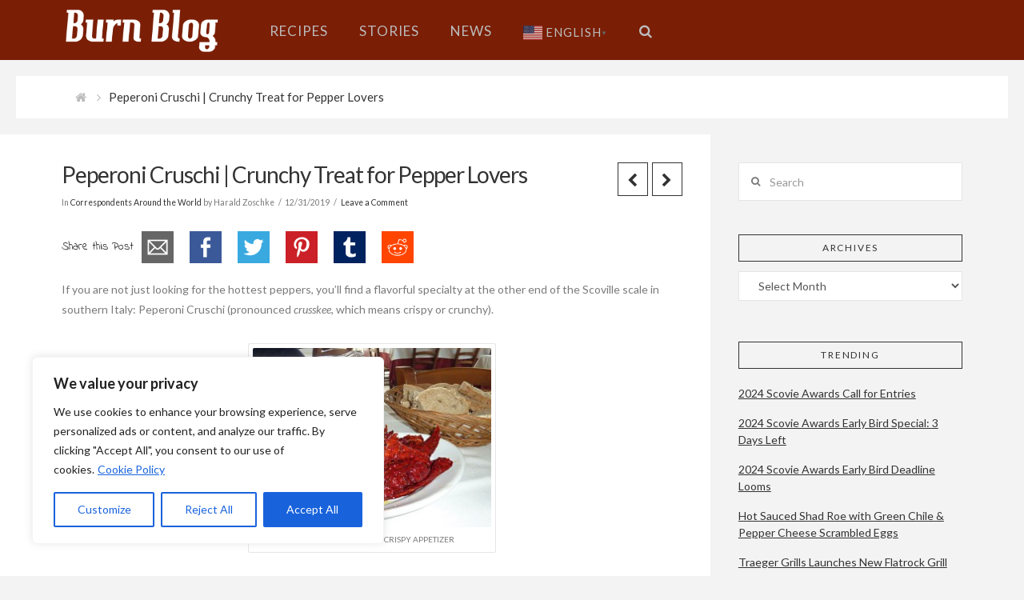

--- FILE ---
content_type: text/html; charset=UTF-8
request_url: https://www.burn-blog.com/12621/peperoni-cruschi-crunchy-treat-for-pepper-lovers/
body_size: 57421
content:





<!DOCTYPE html>
<!--[if IE 9]><html class="no-js ie9" dir="ltr" lang="en-US"
	prefix="og: https://ogp.me/ns#" ><![endif]-->
<!--[if gt IE 9]><!--><html class="no-js" dir="ltr" lang="en-US"
	prefix="og: https://ogp.me/ns#" ><!--<![endif]-->

<head>
  
<meta charset="UTF-8">
<meta name="viewport" content="width=device-width, initial-scale=1.0">

<link rel="pingback" href="https://www.burn-blog.com/xmlrpc.php"><link rel="shortcut icon" href="//www.burn-blog.com/wp-content/uploads/2016/01/favicon.ico"><link rel="apple-touch-icon-precomposed" href="//www.burn-blog.com/wp-content/uploads/2015/07/Burn-Blog-Touch-Icon.png"><meta name="msapplication-TileColor" content="#ffffff"><meta name="msapplication-TileImage" content="//www.burn-blog.com/wp-content/uploads/2015/07/Burn-Blog-Title-Icon.png">
		<!-- All in One SEO 4.2.9 - aioseo.com -->
		<title>Peperoni Cruschi | Crunchy Treat for Pepper Lovers - Burn Blog</title>
		<meta name="description" content="When asked about the region&#039;s famous peppers, we were given a tasting plate with fresh and braised, as well as dried and briefly fried crispy." />
		<meta name="robots" content="max-image-preview:large" />
		<link rel="canonical" href="https://www.burn-blog.com/12621/peperoni-cruschi-crunchy-treat-for-pepper-lovers/" />
		<meta name="generator" content="All in One SEO (AIOSEO) 4.2.9 " />
		<meta property="og:locale" content="en_US" />
		<meta property="og:site_name" content="Burn Blog - Fiery Foods Recipes, Stories, and News" />
		<meta property="og:type" content="article" />
		<meta property="og:title" content="Peperoni Cruschi | Crunchy Treat for Pepper Lovers - Burn Blog" />
		<meta property="og:description" content="When asked about the region&#039;s famous peppers, we were given a tasting plate with fresh and braised, as well as dried and briefly fried crispy." />
		<meta property="og:url" content="https://www.burn-blog.com/12621/peperoni-cruschi-crunchy-treat-for-pepper-lovers/" />
		<meta property="article:published_time" content="2019-12-31T22:02:01+00:00" />
		<meta property="article:modified_time" content="2020-01-03T19:26:05+00:00" />
		<meta name="twitter:card" content="summary_large_image" />
		<meta name="twitter:title" content="Peperoni Cruschi | Crunchy Treat for Pepper Lovers - Burn Blog" />
		<meta name="twitter:description" content="When asked about the region&#039;s famous peppers, we were given a tasting plate with fresh and braised, as well as dried and briefly fried crispy." />
		<script type="application/ld+json" class="aioseo-schema">
			{"@context":"https:\/\/schema.org","@graph":[{"@type":"BlogPosting","@id":"https:\/\/www.burn-blog.com\/12621\/peperoni-cruschi-crunchy-treat-for-pepper-lovers\/#blogposting","name":"Peperoni Cruschi | Crunchy Treat for Pepper Lovers - Burn Blog","headline":"Peperoni Cruschi | Crunchy Treat for Pepper Lovers","author":{"@id":"https:\/\/www.burn-blog.com\/author\/harald-zoschke\/#author"},"publisher":{"@id":"https:\/\/www.burn-blog.com\/#organization"},"image":{"@type":"ImageObject","url":"https:\/\/www.burn-blog.com\/wp-content\/uploads\/2019\/12\/Featured.jpg","width":450,"height":236,"caption":"Peperoni Cruschi"},"datePublished":"2019-12-31T22:02:01-07:00","dateModified":"2020-01-03T19:26:05-07:00","inLanguage":"en-US","mainEntityOfPage":{"@id":"https:\/\/www.burn-blog.com\/12621\/peperoni-cruschi-crunchy-treat-for-pepper-lovers\/#webpage"},"isPartOf":{"@id":"https:\/\/www.burn-blog.com\/12621\/peperoni-cruschi-crunchy-treat-for-pepper-lovers\/#webpage"},"articleSection":"Correspondents Around the World, Calabria, fried chile peppers, Peperoni Cruschi"},{"@type":"BreadcrumbList","@id":"https:\/\/www.burn-blog.com\/12621\/peperoni-cruschi-crunchy-treat-for-pepper-lovers\/#breadcrumblist","itemListElement":[{"@type":"ListItem","@id":"https:\/\/www.burn-blog.com\/#listItem","position":1,"item":{"@type":"WebPage","@id":"https:\/\/www.burn-blog.com\/","name":"Home","description":"Fiery Foods Recipes, Stories, and News","url":"https:\/\/www.burn-blog.com\/"},"nextItem":"https:\/\/www.burn-blog.com\/12621\/peperoni-cruschi-crunchy-treat-for-pepper-lovers\/#listItem"},{"@type":"ListItem","@id":"https:\/\/www.burn-blog.com\/12621\/peperoni-cruschi-crunchy-treat-for-pepper-lovers\/#listItem","position":2,"item":{"@type":"WebPage","@id":"https:\/\/www.burn-blog.com\/12621\/peperoni-cruschi-crunchy-treat-for-pepper-lovers\/","name":"Peperoni Cruschi | Crunchy Treat for Pepper Lovers","description":"When asked about the region's famous peppers, we were given a tasting plate with fresh and braised, as well as dried and briefly fried crispy.","url":"https:\/\/www.burn-blog.com\/12621\/peperoni-cruschi-crunchy-treat-for-pepper-lovers\/"},"previousItem":"https:\/\/www.burn-blog.com\/#listItem"}]},{"@type":"Organization","@id":"https:\/\/www.burn-blog.com\/#organization","name":"Burn Blog","url":"https:\/\/www.burn-blog.com\/"},{"@type":"Person","@id":"https:\/\/www.burn-blog.com\/author\/harald-zoschke\/#author","url":"https:\/\/www.burn-blog.com\/author\/harald-zoschke\/","name":"Harald Zoschke","image":{"@type":"ImageObject","@id":"https:\/\/www.burn-blog.com\/12621\/peperoni-cruschi-crunchy-treat-for-pepper-lovers\/#authorImage","url":"https:\/\/secure.gravatar.com\/avatar\/1268ac13be478eed75828ecc08505de0?s=96&d=mm&r=g","width":96,"height":96,"caption":"Harald Zoschke"}},{"@type":"WebPage","@id":"https:\/\/www.burn-blog.com\/12621\/peperoni-cruschi-crunchy-treat-for-pepper-lovers\/#webpage","url":"https:\/\/www.burn-blog.com\/12621\/peperoni-cruschi-crunchy-treat-for-pepper-lovers\/","name":"Peperoni Cruschi | Crunchy Treat for Pepper Lovers - Burn Blog","description":"When asked about the region's famous peppers, we were given a tasting plate with fresh and braised, as well as dried and briefly fried crispy.","inLanguage":"en-US","isPartOf":{"@id":"https:\/\/www.burn-blog.com\/#website"},"breadcrumb":{"@id":"https:\/\/www.burn-blog.com\/12621\/peperoni-cruschi-crunchy-treat-for-pepper-lovers\/#breadcrumblist"},"author":{"@id":"https:\/\/www.burn-blog.com\/author\/harald-zoschke\/#author"},"creator":{"@id":"https:\/\/www.burn-blog.com\/author\/harald-zoschke\/#author"},"image":{"@type":"ImageObject","url":"https:\/\/www.burn-blog.com\/wp-content\/uploads\/2019\/12\/Featured.jpg","@id":"https:\/\/www.burn-blog.com\/#mainImage","width":450,"height":236,"caption":"Peperoni Cruschi"},"primaryImageOfPage":{"@id":"https:\/\/www.burn-blog.com\/12621\/peperoni-cruschi-crunchy-treat-for-pepper-lovers\/#mainImage"},"datePublished":"2019-12-31T22:02:01-07:00","dateModified":"2020-01-03T19:26:05-07:00"},{"@type":"WebSite","@id":"https:\/\/www.burn-blog.com\/#website","url":"https:\/\/www.burn-blog.com\/","name":"Burn Blog","description":"Fiery Foods Recipes, Stories, and News","inLanguage":"en-US","publisher":{"@id":"https:\/\/www.burn-blog.com\/#organization"}}]}
		</script>
		<!-- All in One SEO -->


            <script data-no-defer="1" data-ezscrex="false" data-cfasync="false" data-pagespeed-no-defer>
                const ctPublicFunctions = {"_ajax_nonce":"8dcc623819","_rest_nonce":"997632f71e","_ajax_url":"\/wp-admin\/admin-ajax.php","_rest_url":"https:\/\/www.burn-blog.com\/wp-json\/","data__cookies_type":"none","data__ajax_type":"rest","text__wait_for_decoding":"Decoding the contact data, let us a few seconds to finish. Anti-Spam by CleanTalk.","cookiePrefix":""}
            </script>
        
            <script data-no-defer="1" data-ezscrex="false" data-cfasync="false" data-pagespeed-no-defer>
                const ctPublic = {"_ajax_nonce":"8dcc623819","settings__forms__check_internal":"0","settings__forms__check_external":"0","settings__forms__search_test":"1","blog_home":"https:\/\/www.burn-blog.com\/","pixel__setting":"3","pixel__enabled":false,"pixel__url":"https:\/\/moderate6.cleantalk.org\/pixel\/eed8fa418d8af5c46464441f06e84ebf.gif","data__email_check_before_post":"1","data__cookies_type":"none","data__key_is_ok":true,"data__visible_fields_required":true,"data__to_local_storage":{"apbct_cookies_test":"%7B%22cookies_names%22%3A%5B%22apbct_timestamp%22%2C%22apbct_site_landing_ts%22%5D%2C%22check_value%22%3A%22da946ec16c1d69a209350702e1a5c339%22%7D"}}
            </script>
        <script>                function apbct_attach_event_handler__backend(elem, event, callback) {                    if(typeof window.addEventListener === "function") elem.addEventListener(event, callback);                    else                                                elem.attachEvent(event, callback);                }                apbct_attach_event_handler__backend(document, 'DOMContentLoaded', function(){                    if (typeof apbctLocalStorage === "object" && ctPublic.data__key_is_ok) {                        apbctLocalStorage.set('ct_checkjs', '644943383', true );                    } else {                        console.log('APBCT ERROR: apbctLocalStorage object is not loaded.');                    }                  });    </script><link rel='dns-prefetch' href='//www.googletagmanager.com' />
<link rel='dns-prefetch' href='//fonts.googleapis.com' />
<link rel='dns-prefetch' href='//maxcdn.bootstrapcdn.com' />
<link rel='dns-prefetch' href='//s.w.org' />
<link rel='dns-prefetch' href='//pagead2.googlesyndication.com' />
<link rel="alternate" type="application/rss+xml" title="Burn Blog &raquo; Feed" href="https://www.burn-blog.com/feed/" />
<link rel="alternate" type="application/rss+xml" title="Burn Blog &raquo; Comments Feed" href="https://www.burn-blog.com/comments/feed/" />
<link rel="alternate" type="application/rss+xml" title="Burn Blog &raquo; Peperoni Cruschi | Crunchy Treat for Pepper Lovers Comments Feed" href="https://www.burn-blog.com/12621/peperoni-cruschi-crunchy-treat-for-pepper-lovers/feed/" />
		<script type="text/javascript">
			window._wpemojiSettings = {"baseUrl":"https:\/\/s.w.org\/images\/core\/emoji\/12.0.0-1\/72x72\/","ext":".png","svgUrl":"https:\/\/s.w.org\/images\/core\/emoji\/12.0.0-1\/svg\/","svgExt":".svg","source":{"concatemoji":"https:\/\/www.burn-blog.com\/wp-includes\/js\/wp-emoji-release.min.js?ver=5.4.18"}};
			/*! This file is auto-generated */
			!function(e,a,t){var n,r,o,i=a.createElement("canvas"),p=i.getContext&&i.getContext("2d");function s(e,t){var a=String.fromCharCode;p.clearRect(0,0,i.width,i.height),p.fillText(a.apply(this,e),0,0);e=i.toDataURL();return p.clearRect(0,0,i.width,i.height),p.fillText(a.apply(this,t),0,0),e===i.toDataURL()}function c(e){var t=a.createElement("script");t.src=e,t.defer=t.type="text/javascript",a.getElementsByTagName("head")[0].appendChild(t)}for(o=Array("flag","emoji"),t.supports={everything:!0,everythingExceptFlag:!0},r=0;r<o.length;r++)t.supports[o[r]]=function(e){if(!p||!p.fillText)return!1;switch(p.textBaseline="top",p.font="600 32px Arial",e){case"flag":return s([127987,65039,8205,9895,65039],[127987,65039,8203,9895,65039])?!1:!s([55356,56826,55356,56819],[55356,56826,8203,55356,56819])&&!s([55356,57332,56128,56423,56128,56418,56128,56421,56128,56430,56128,56423,56128,56447],[55356,57332,8203,56128,56423,8203,56128,56418,8203,56128,56421,8203,56128,56430,8203,56128,56423,8203,56128,56447]);case"emoji":return!s([55357,56424,55356,57342,8205,55358,56605,8205,55357,56424,55356,57340],[55357,56424,55356,57342,8203,55358,56605,8203,55357,56424,55356,57340])}return!1}(o[r]),t.supports.everything=t.supports.everything&&t.supports[o[r]],"flag"!==o[r]&&(t.supports.everythingExceptFlag=t.supports.everythingExceptFlag&&t.supports[o[r]]);t.supports.everythingExceptFlag=t.supports.everythingExceptFlag&&!t.supports.flag,t.DOMReady=!1,t.readyCallback=function(){t.DOMReady=!0},t.supports.everything||(n=function(){t.readyCallback()},a.addEventListener?(a.addEventListener("DOMContentLoaded",n,!1),e.addEventListener("load",n,!1)):(e.attachEvent("onload",n),a.attachEvent("onreadystatechange",function(){"complete"===a.readyState&&t.readyCallback()})),(n=t.source||{}).concatemoji?c(n.concatemoji):n.wpemoji&&n.twemoji&&(c(n.twemoji),c(n.wpemoji)))}(window,document,window._wpemojiSettings);
		</script>
		<style type="text/css">
img.wp-smiley,
img.emoji {
	display: inline !important;
	border: none !important;
	box-shadow: none !important;
	height: 1em !important;
	width: 1em !important;
	margin: 0 .07em !important;
	vertical-align: -0.1em !important;
	background: none !important;
	padding: 0 !important;
}
</style>
	<link rel='stylesheet' id='wp-block-library-css'  href='https://www.burn-blog.com/wp-includes/css/dist/block-library/style.min.css?ver=5.4.18' type='text/css' media='all' />
<link rel='stylesheet' id='ct_public_css-css'  href='https://www.burn-blog.com/wp-content/plugins/cleantalk-spam-protect/css/cleantalk-public.min.css?ver=6.7' type='text/css' media='all' />
<link rel='stylesheet' id='email-subscribers-css'  href='https://www.burn-blog.com/wp-content/plugins/email-subscribers/lite/public/css/email-subscribers-public.css?ver=5.5.8' type='text/css' media='all' />
<link rel='stylesheet' id='ts_fab_css-css'  href='https://www.burn-blog.com/wp-content/plugins/fancier-author-box/css/ts-fab.min.css?ver=1.4' type='text/css' media='all' />
<link rel='stylesheet' id='simple-share-buttons-adder-indie-css'  href='//fonts.googleapis.com/css?family=Indie+Flower&#038;ver=5.4.18' type='text/css' media='all' />
<link rel='stylesheet' id='simple-share-buttons-adder-font-awesome-css'  href='//maxcdn.bootstrapcdn.com/font-awesome/4.3.0/css/font-awesome.min.css?ver=5.4.18' type='text/css' media='all' />
<link rel='stylesheet' id='wpurp_style_minified-css'  href='https://www.burn-blog.com/wp-content/plugins/wp-ultimate-recipe/assets/wpurp-public-forced.css?ver=3.12.8' type='text/css' media='all' />
<link rel='stylesheet' id='wpurp_style1-css'  href='https://www.burn-blog.com/wp-content/plugins/wp-ultimate-recipe/vendor/font-awesome/css/font-awesome.min.css?ver=3.12.8' type='text/css' media='all' />
<link rel='stylesheet' id='wpurp_style2-css'  href='https://fonts.googleapis.com/css?family=Open+Sans&#038;ver=3.12.8' type='text/css' media='all' />
<link rel='stylesheet' id='x-stack-css'  href='https://www.burn-blog.com/wp-content/themes/x/framework/css/site/stacks/ethos.css?ver=4.1.0' type='text/css' media='all' />
<link rel='stylesheet' id='x-child-css'  href='https://www.burn-blog.com/wp-content/themes/x-child/style.css?ver=4.1.0' type='text/css' media='all' />
<link rel='stylesheet' id='x-font-custom-css'  href='//fonts.googleapis.com/css?family=Lato%3A400%2C400italic%2C700%2C700italic%7CLato%3A400%7CLato%3A400%7CLato%3A400&#038;subset=latin%2Clatin-ext&#038;ver=4.1.0' type='text/css' media='all' />
<link rel='stylesheet' id='x-fa-icon-classes-css'  href='https://www.burn-blog.com/wp-content/plugins/cornerstone/assets/css/site/fa-icon-classes.css?ver=1.2.0' type='text/css' media='all' />
<link rel='stylesheet' id='yarpp-thumbnails-css'  href='https://www.burn-blog.com/wp-content/plugins/yet-another-related-posts-plugin/style/styles_thumbnails.css?ver=5.30.1' type='text/css' media='all' />
<style id='yarpp-thumbnails-inline-css' type='text/css'>
.yarpp-thumbnails-horizontal .yarpp-thumbnail {width: 130px;height: 170px;margin: 5px;margin-left: 0px;}.yarpp-thumbnail > img, .yarpp-thumbnail-default {width: 120px;height: 120px;margin: 5px;}.yarpp-thumbnails-horizontal .yarpp-thumbnail-title {margin: 7px;margin-top: 0px;width: 120px;}.yarpp-thumbnail-default > img {min-height: 120px;min-width: 120px;}
</style>
<script type='text/javascript'>
/* <![CDATA[ */
var _ckyConfig = {"_ipData":[],"_assetsURL":"https:\/\/www.burn-blog.com\/wp-content\/plugins\/cookie-law-info\/lite\/frontend\/images\/","_publicURL":"https:\/\/www.burn-blog.com","_expiry":"365","_categories":[{"name":"Necessary","slug":"necessary","isNecessary":true,"ccpaDoNotSell":true,"cookies":[],"active":true,"defaultConsent":{"gdpr":true,"ccpa":true}},{"name":"Functional","slug":"functional","isNecessary":false,"ccpaDoNotSell":true,"cookies":[],"active":true,"defaultConsent":{"gdpr":false,"ccpa":false}},{"name":"Analytics","slug":"analytics","isNecessary":false,"ccpaDoNotSell":true,"cookies":[],"active":true,"defaultConsent":{"gdpr":false,"ccpa":false}},{"name":"Performance","slug":"performance","isNecessary":false,"ccpaDoNotSell":true,"cookies":[],"active":true,"defaultConsent":{"gdpr":false,"ccpa":false}},{"name":"Advertisement","slug":"advertisement","isNecessary":false,"ccpaDoNotSell":true,"cookies":[],"active":true,"defaultConsent":{"gdpr":false,"ccpa":false}}],"_activeLaw":"gdpr","_rootDomain":"","_block":"1","_showBanner":"1","_bannerConfig":{"settings":{"type":"box","position":"bottom-left","applicableLaw":"gdpr"},"behaviours":{"reloadBannerOnAccept":false,"loadAnalyticsByDefault":false,"animations":{"onLoad":"animate","onHide":"sticky"}},"config":{"revisitConsent":{"status":true,"tag":"revisit-consent","position":"bottom-left","meta":{"url":"#"},"styles":{"background-color":"#0056A7"},"elements":{"title":{"type":"text","tag":"revisit-consent-title","status":true,"styles":{"color":"#0056a7"}}}},"preferenceCenter":{"toggle":{"status":true,"tag":"detail-category-toggle","type":"toggle","states":{"active":{"styles":{"background-color":"#1863DC"}},"inactive":{"styles":{"background-color":"#D0D5D2"}}}}},"categoryPreview":{"status":false,"toggle":{"status":true,"tag":"detail-category-preview-toggle","type":"toggle","states":{"active":{"styles":{"background-color":"#1863DC"}},"inactive":{"styles":{"background-color":"#D0D5D2"}}}}},"videoPlaceholder":{"status":true,"styles":{"background-color":"#000000","border-color":"#000000","color":"#ffffff"}},"readMore":{"status":true,"tag":"readmore-button","type":"link","meta":{"noFollow":true,"newTab":true},"styles":{"color":"#1863DC","background-color":"transparent","border-color":"transparent"}},"auditTable":{"status":true},"optOption":{"status":true,"toggle":{"status":true,"tag":"optout-option-toggle","type":"toggle","states":{"active":{"styles":{"background-color":"#1863dc"}},"inactive":{"styles":{"background-color":"#FFFFFF"}}}}}}},"_version":"3.0.8","_logConsent":"1","_tags":[{"tag":"accept-button","styles":{"color":"#FFFFFF","background-color":"#1863DC","border-color":"#1863DC"}},{"tag":"reject-button","styles":{"color":"#1863DC","background-color":"transparent","border-color":"#1863DC"}},{"tag":"settings-button","styles":{"color":"#1863DC","background-color":"transparent","border-color":"#1863DC"}},{"tag":"readmore-button","styles":{"color":"#1863DC","background-color":"transparent","border-color":"transparent"}},{"tag":"donotsell-button","styles":{"color":"#1863DC","background-color":"transparent","border-color":"transparent"}},{"tag":"accept-button","styles":{"color":"#FFFFFF","background-color":"#1863DC","border-color":"#1863DC"}},{"tag":"revisit-consent","styles":{"background-color":"#0056A7"}}],"_shortCodes":[{"key":"cky_readmore","content":"<a href=\"https:\/\/www.burn-blog.com\/privacy-policy\/\" class=\"cky-policy\" aria-label=\"Cookie Policy\" target=\"_blank\" rel=\"noopener\" data-cky-tag=\"readmore-button\">Cookie Policy<\/a>","tag":"readmore-button","status":true,"attributes":{"rel":"nofollow","target":"_blank"}},{"key":"cky_show_desc","content":"<button class=\"cky-show-desc-btn\" data-cky-tag=\"show-desc-button\" aria-label=\"Show more\">Show more<\/button>","tag":"show-desc-button","status":true,"attributes":[]},{"key":"cky_hide_desc","content":"<button class=\"cky-show-desc-btn\" data-cky-tag=\"hide-desc-button\" aria-label=\"Show less\">Show less<\/button>","tag":"hide-desc-button","status":true,"attributes":[]},{"key":"cky_category_toggle_label","content":"[cky_{{status}}_category_label] [cky_preference_{{category_slug}}_title]","tag":"","status":true,"attributes":[]},{"key":"cky_enable_category_label","content":"Enable","tag":"","status":true,"attributes":[]},{"key":"cky_disable_category_label","content":"Disable","tag":"","status":true,"attributes":[]},{"key":"cky_video_placeholder","content":"<div class=\"video-placeholder-normal\" data-cky-tag=\"video-placeholder\" id=\"[UNIQUEID]\"><p class=\"video-placeholder-text-normal\" data-cky-tag=\"placeholder-title\">Please accept cookies to access this content<\/p><\/div>","tag":"","status":true,"attributes":[]},{"key":"cky_enable_optout_label","content":"Enable","tag":"","status":true,"attributes":[]},{"key":"cky_disable_optout_label","content":"Disable","tag":"","status":true,"attributes":[]},{"key":"cky_optout_toggle_label","content":"[cky_{{status}}_optout_label] [cky_optout_option_title]","tag":"","status":true,"attributes":[]},{"key":"cky_optout_option_title","content":"Do Not Sell or Share My Personal Information","tag":"","status":true,"attributes":[]},{"key":"cky_optout_close_label","content":"Close","tag":"","status":true,"attributes":[]}],"_rtl":"","_providersToBlock":[]};
var _ckyStyles = {"css":".cky-overlay{background: #000000; opacity: 0.4; position: fixed; top: 0; left: 0; width: 100%; height: 100%; z-index: 99999999;}.cky-hide{display: none;}.cky-btn-revisit-wrapper{display: flex; align-items: center; justify-content: center; background: #0056a7; width: 45px; height: 45px; border-radius: 50%; position: fixed; z-index: 999999; cursor: pointer;}.cky-revisit-bottom-left{bottom: 15px; left: 15px;}.cky-revisit-bottom-right{bottom: 15px; right: 15px;}.cky-btn-revisit-wrapper .cky-btn-revisit{display: flex; align-items: center; justify-content: center; background: none; border: none; cursor: pointer; position: relative; margin: 0; padding: 0;}.cky-btn-revisit-wrapper .cky-btn-revisit img{max-width: fit-content; margin: 0; height: 30px; width: 30px;}.cky-revisit-bottom-left:hover::before{content: attr(data-tooltip); position: absolute; background: #4e4b66; color: #ffffff; left: calc(100% + 7px); font-size: 12px; line-height: 16px; width: max-content; padding: 4px 8px; border-radius: 4px;}.cky-revisit-bottom-left:hover::after{position: absolute; content: \"\"; border: 5px solid transparent; left: calc(100% + 2px); border-left-width: 0; border-right-color: #4e4b66;}.cky-revisit-bottom-right:hover::before{content: attr(data-tooltip); position: absolute; background: #4e4b66; color: #ffffff; right: calc(100% + 7px); font-size: 12px; line-height: 16px; width: max-content; padding: 4px 8px; border-radius: 4px;}.cky-revisit-bottom-right:hover::after{position: absolute; content: \"\"; border: 5px solid transparent; right: calc(100% + 2px); border-right-width: 0; border-left-color: #4e4b66;}.cky-revisit-hide{display: none;}.cky-consent-container{position: fixed; width: 440px; box-sizing: border-box; z-index: 9999999; border-radius: 6px;}.cky-consent-container .cky-consent-bar{background: #ffffff; border: 1px solid; padding: 20px 26px; box-shadow: 0 -1px 10px 0 #acabab4d; border-radius: 6px;}.cky-box-bottom-left{bottom: 40px; left: 40px;}.cky-box-bottom-right{bottom: 40px; right: 40px;}.cky-box-top-left{top: 40px; left: 40px;}.cky-box-top-right{top: 40px; right: 40px;}.cky-custom-brand-logo-wrapper .cky-custom-brand-logo{width: 100px; height: auto; margin: 0 0 12px 0;}.cky-notice .cky-title{color: #212121; font-weight: 700; font-size: 18px; line-height: 24px; margin: 0 0 12px 0;}.cky-notice-des *,.cky-preference-content-wrapper *,.cky-accordion-header-des *,.cky-gpc-wrapper .cky-gpc-desc *{font-size: 14px;}.cky-notice-des{color: #212121; font-size: 14px; line-height: 24px; font-weight: 400;}.cky-notice-des img{height: 25px; width: 25px;}.cky-consent-bar .cky-notice-des p,.cky-gpc-wrapper .cky-gpc-desc p,.cky-preference-body-wrapper .cky-preference-content-wrapper p,.cky-accordion-header-wrapper .cky-accordion-header-des p,.cky-cookie-des-table li div:last-child p{color: inherit; margin-top: 0;}.cky-notice-des P:last-child,.cky-preference-content-wrapper p:last-child,.cky-cookie-des-table li div:last-child p:last-child,.cky-gpc-wrapper .cky-gpc-desc p:last-child{margin-bottom: 0;}.cky-notice-des a.cky-policy,.cky-notice-des button.cky-policy{font-size: 14px; color: #1863dc; white-space: nowrap; cursor: pointer; background: transparent; border: 1px solid; text-decoration: underline;}.cky-notice-des button.cky-policy{padding: 0;}.cky-notice-des a.cky-policy:focus-visible,.cky-notice-des button.cky-policy:focus-visible,.cky-preference-content-wrapper .cky-show-desc-btn:focus-visible,.cky-accordion-header .cky-accordion-btn:focus-visible,.cky-preference-header .cky-btn-close:focus-visible,.cky-switch input[type=\"checkbox\"]:focus-visible,.cky-footer-wrapper a:focus-visible,.cky-btn:focus-visible{outline: 2px solid #1863dc; outline-offset: 2px;}.cky-btn:focus:not(:focus-visible),.cky-accordion-header .cky-accordion-btn:focus:not(:focus-visible),.cky-preference-content-wrapper .cky-show-desc-btn:focus:not(:focus-visible),.cky-btn-revisit-wrapper .cky-btn-revisit:focus:not(:focus-visible),.cky-preference-header .cky-btn-close:focus:not(:focus-visible),.cky-consent-bar .cky-banner-btn-close:focus:not(:focus-visible){outline: 0;}button.cky-show-desc-btn:not(:hover):not(:active){color: #1863dc; background: transparent;}button.cky-accordion-btn:not(:hover):not(:active),button.cky-banner-btn-close:not(:hover):not(:active),button.cky-btn-revisit:not(:hover):not(:active),button.cky-btn-close:not(:hover):not(:active){background: transparent;}.cky-consent-bar button:hover,.cky-modal.cky-modal-open button:hover,.cky-consent-bar button:focus,.cky-modal.cky-modal-open button:focus{text-decoration: none;}.cky-notice-btn-wrapper{display: flex; justify-content: flex-start; align-items: center; flex-wrap: wrap; margin-top: 16px;}.cky-notice-btn-wrapper .cky-btn{text-shadow: none; box-shadow: none;}.cky-btn{flex: auto; max-width: 100%; font-size: 14px; font-family: inherit; line-height: 24px; padding: 8px; font-weight: 500; margin: 0 8px 0 0; border-radius: 2px; cursor: pointer; text-align: center; text-transform: none; min-height: 0;}.cky-btn:hover{opacity: 0.8;}.cky-btn-customize{color: #1863dc; background: transparent; border: 2px solid #1863dc;}.cky-btn-reject{color: #1863dc; background: transparent; border: 2px solid #1863dc;}.cky-btn-accept{background: #1863dc; color: #ffffff; border: 2px solid #1863dc;}.cky-btn:last-child{margin-right: 0;}@media (max-width: 576px){.cky-box-bottom-left{bottom: 0; left: 0;}.cky-box-bottom-right{bottom: 0; right: 0;}.cky-box-top-left{top: 0; left: 0;}.cky-box-top-right{top: 0; right: 0;}}@media (max-width: 440px){.cky-box-bottom-left, .cky-box-bottom-right, .cky-box-top-left, .cky-box-top-right{width: 100%; max-width: 100%;}.cky-consent-container .cky-consent-bar{padding: 20px 0;}.cky-custom-brand-logo-wrapper, .cky-notice .cky-title, .cky-notice-des, .cky-notice-btn-wrapper{padding: 0 24px;}.cky-notice-des{max-height: 40vh; overflow-y: scroll;}.cky-notice-btn-wrapper{flex-direction: column; margin-top: 0;}.cky-btn{width: 100%; margin: 10px 0 0 0;}.cky-notice-btn-wrapper .cky-btn-customize{order: 2;}.cky-notice-btn-wrapper .cky-btn-reject{order: 3;}.cky-notice-btn-wrapper .cky-btn-accept{order: 1; margin-top: 16px;}}@media (max-width: 352px){.cky-notice .cky-title{font-size: 16px;}.cky-notice-des *{font-size: 12px;}.cky-notice-des, .cky-btn{font-size: 12px;}}.cky-modal.cky-modal-open{display: flex; visibility: visible; -webkit-transform: translate(-50%, -50%); -moz-transform: translate(-50%, -50%); -ms-transform: translate(-50%, -50%); -o-transform: translate(-50%, -50%); transform: translate(-50%, -50%); top: 50%; left: 50%; transition: all 1s ease;}.cky-modal{box-shadow: 0 32px 68px rgba(0, 0, 0, 0.3); margin: 0 auto; position: fixed; max-width: 100%; background: #ffffff; top: 50%; box-sizing: border-box; border-radius: 6px; z-index: 999999999; color: #212121; -webkit-transform: translate(-50%, 100%); -moz-transform: translate(-50%, 100%); -ms-transform: translate(-50%, 100%); -o-transform: translate(-50%, 100%); transform: translate(-50%, 100%); visibility: hidden; transition: all 0s ease;}.cky-preference-center{max-height: 79vh; overflow: hidden; width: 845px; overflow: hidden; flex: 1 1 0; display: flex; flex-direction: column; border-radius: 6px;}.cky-preference-header{display: flex; align-items: center; justify-content: space-between; padding: 22px 24px; border-bottom: 1px solid;}.cky-preference-header .cky-preference-title{font-size: 18px; font-weight: 700; line-height: 24px;}.cky-preference-header .cky-btn-close{margin: 0; cursor: pointer; vertical-align: middle; padding: 0; background: none; border: none; width: auto; height: auto; min-height: 0; line-height: 0; text-shadow: none; box-shadow: none;}.cky-preference-header .cky-btn-close img{margin: 0; height: 10px; width: 10px;}.cky-preference-body-wrapper{padding: 0 24px; flex: 1; overflow: auto; box-sizing: border-box;}.cky-preference-content-wrapper,.cky-gpc-wrapper .cky-gpc-desc{font-size: 14px; line-height: 24px; font-weight: 400; padding: 12px 0;}.cky-preference-content-wrapper{border-bottom: 1px solid;}.cky-preference-content-wrapper img{height: 25px; width: 25px;}.cky-preference-content-wrapper .cky-show-desc-btn{font-size: 14px; font-family: inherit; color: #1863dc; text-decoration: none; line-height: 24px; padding: 0; margin: 0; white-space: nowrap; cursor: pointer; background: transparent; border-color: transparent; text-transform: none; min-height: 0; text-shadow: none; box-shadow: none;}.cky-accordion-wrapper{margin-bottom: 10px;}.cky-accordion{border-bottom: 1px solid;}.cky-accordion:last-child{border-bottom: none;}.cky-accordion .cky-accordion-item{display: flex; margin-top: 10px;}.cky-accordion .cky-accordion-body{display: none;}.cky-accordion.cky-accordion-active .cky-accordion-body{display: block; padding: 0 22px; margin-bottom: 16px;}.cky-accordion-header-wrapper{cursor: pointer; width: 100%;}.cky-accordion-item .cky-accordion-header{display: flex; justify-content: space-between; align-items: center;}.cky-accordion-header .cky-accordion-btn{font-size: 16px; font-family: inherit; color: #212121; line-height: 24px; background: none; border: none; font-weight: 700; padding: 0; margin: 0; cursor: pointer; text-transform: none; min-height: 0; text-shadow: none; box-shadow: none;}.cky-accordion-header .cky-always-active{color: #008000; font-weight: 600; line-height: 24px; font-size: 14px;}.cky-accordion-header-des{font-size: 14px; line-height: 24px; margin: 10px 0 16px 0;}.cky-accordion-chevron{margin-right: 22px; position: relative; cursor: pointer;}.cky-accordion-chevron-hide{display: none;}.cky-accordion .cky-accordion-chevron i::before{content: \"\"; position: absolute; border-right: 1.4px solid; border-bottom: 1.4px solid; border-color: inherit; height: 6px; width: 6px; -webkit-transform: rotate(-45deg); -moz-transform: rotate(-45deg); -ms-transform: rotate(-45deg); -o-transform: rotate(-45deg); transform: rotate(-45deg); transition: all 0.2s ease-in-out; top: 8px;}.cky-accordion.cky-accordion-active .cky-accordion-chevron i::before{-webkit-transform: rotate(45deg); -moz-transform: rotate(45deg); -ms-transform: rotate(45deg); -o-transform: rotate(45deg); transform: rotate(45deg);}.cky-audit-table{background: #f4f4f4; border-radius: 6px;}.cky-audit-table .cky-empty-cookies-text{color: inherit; font-size: 12px; line-height: 24px; margin: 0; padding: 10px;}.cky-audit-table .cky-cookie-des-table{font-size: 12px; line-height: 24px; font-weight: normal; padding: 15px 10px; border-bottom: 1px solid; border-bottom-color: inherit; margin: 0;}.cky-audit-table .cky-cookie-des-table:last-child{border-bottom: none;}.cky-audit-table .cky-cookie-des-table li{list-style-type: none; display: flex; padding: 3px 0;}.cky-audit-table .cky-cookie-des-table li:first-child{padding-top: 0;}.cky-cookie-des-table li div:first-child{width: 100px; font-weight: 600; word-break: break-word; word-wrap: break-word;}.cky-cookie-des-table li div:last-child{flex: 1; word-break: break-word; word-wrap: break-word; margin-left: 8px;}.cky-footer-shadow{display: block; width: 100%; height: 40px; background: linear-gradient(180deg, rgba(255, 255, 255, 0) 0%, #ffffff 100%); position: absolute; bottom: calc(100% - 1px);}.cky-footer-wrapper{position: relative;}.cky-prefrence-btn-wrapper{display: flex; flex-wrap: wrap; align-items: center; justify-content: center; padding: 22px 24px; border-top: 1px solid;}.cky-prefrence-btn-wrapper .cky-btn{flex: auto; max-width: 100%; text-shadow: none; box-shadow: none;}.cky-btn-preferences{color: #1863dc; background: transparent; border: 2px solid #1863dc;}.cky-preference-header,.cky-preference-body-wrapper,.cky-preference-content-wrapper,.cky-accordion-wrapper,.cky-accordion,.cky-accordion-wrapper,.cky-footer-wrapper,.cky-prefrence-btn-wrapper{border-color: inherit;}@media (max-width: 845px){.cky-modal{max-width: calc(100% - 16px);}}@media (max-width: 576px){.cky-modal{max-width: 100%;}.cky-preference-center{max-height: 100vh;}.cky-prefrence-btn-wrapper{flex-direction: column;}.cky-accordion.cky-accordion-active .cky-accordion-body{padding-right: 0;}.cky-prefrence-btn-wrapper .cky-btn{width: 100%; margin: 10px 0 0 0;}.cky-prefrence-btn-wrapper .cky-btn-reject{order: 3;}.cky-prefrence-btn-wrapper .cky-btn-accept{order: 1; margin-top: 0;}.cky-prefrence-btn-wrapper .cky-btn-preferences{order: 2;}}@media (max-width: 425px){.cky-accordion-chevron{margin-right: 15px;}.cky-notice-btn-wrapper{margin-top: 0;}.cky-accordion.cky-accordion-active .cky-accordion-body{padding: 0 15px;}}@media (max-width: 352px){.cky-preference-header .cky-preference-title{font-size: 16px;}.cky-preference-header{padding: 16px 24px;}.cky-preference-content-wrapper *, .cky-accordion-header-des *{font-size: 12px;}.cky-preference-content-wrapper, .cky-preference-content-wrapper .cky-show-more, .cky-accordion-header .cky-always-active, .cky-accordion-header-des, .cky-preference-content-wrapper .cky-show-desc-btn, .cky-notice-des a.cky-policy{font-size: 12px;}.cky-accordion-header .cky-accordion-btn{font-size: 14px;}}.cky-switch{display: flex;}.cky-switch input[type=\"checkbox\"]{position: relative; width: 44px; height: 24px; margin: 0; background: #d0d5d2; -webkit-appearance: none; border-radius: 50px; cursor: pointer; outline: 0; border: none; top: 0;}.cky-switch input[type=\"checkbox\"]:checked{background: #1863dc;}.cky-switch input[type=\"checkbox\"]:before{position: absolute; content: \"\"; height: 20px; width: 20px; left: 2px; bottom: 2px; border-radius: 50%; background-color: white; -webkit-transition: 0.4s; transition: 0.4s; margin: 0;}.cky-switch input[type=\"checkbox\"]:after{display: none;}.cky-switch input[type=\"checkbox\"]:checked:before{-webkit-transform: translateX(20px); -ms-transform: translateX(20px); transform: translateX(20px);}@media (max-width: 425px){.cky-switch input[type=\"checkbox\"]{width: 38px; height: 21px;}.cky-switch input[type=\"checkbox\"]:before{height: 17px; width: 17px;}.cky-switch input[type=\"checkbox\"]:checked:before{-webkit-transform: translateX(17px); -ms-transform: translateX(17px); transform: translateX(17px);}}.cky-consent-bar .cky-banner-btn-close{position: absolute; right: 9px; top: 5px; background: none; border: none; cursor: pointer; padding: 0; margin: 0; min-height: 0; line-height: 0; height: auto; width: auto; text-shadow: none; box-shadow: none;}.cky-consent-bar .cky-banner-btn-close img{height: 9px; width: 9px; margin: 0;}.cky-notice-group{font-size: 14px; line-height: 24px; font-weight: 400; color: #212121;}.cky-notice-btn-wrapper .cky-btn-do-not-sell{font-size: 14px; line-height: 24px; padding: 6px 0; margin: 0; font-weight: 500; background: none; border-radius: 2px; border: none; white-space: nowrap; cursor: pointer; text-align: left; color: #1863dc; background: transparent; border-color: transparent; box-shadow: none; text-shadow: none;}.cky-consent-bar .cky-banner-btn-close:focus-visible,.cky-notice-btn-wrapper .cky-btn-do-not-sell:focus-visible,.cky-opt-out-btn-wrapper .cky-btn:focus-visible,.cky-opt-out-checkbox-wrapper input[type=\"checkbox\"].cky-opt-out-checkbox:focus-visible{outline: 2px solid #1863dc; outline-offset: 2px;}@media (max-width: 440px){.cky-consent-container{width: 100%;}}@media (max-width: 352px){.cky-notice-des a.cky-policy, .cky-notice-btn-wrapper .cky-btn-do-not-sell{font-size: 12px;}}.cky-opt-out-wrapper{padding: 12px 0;}.cky-opt-out-wrapper .cky-opt-out-checkbox-wrapper{display: flex; align-items: center;}.cky-opt-out-checkbox-wrapper .cky-opt-out-checkbox-label{font-size: 16px; font-weight: 700; line-height: 24px; margin: 0 0 0 12px; cursor: pointer;}.cky-opt-out-checkbox-wrapper input[type=\"checkbox\"].cky-opt-out-checkbox{background-color: #ffffff; border: 1px solid black; width: 20px; height: 18.5px; margin: 0; -webkit-appearance: none; position: relative; display: flex; align-items: center; justify-content: center; border-radius: 2px; cursor: pointer;}.cky-opt-out-checkbox-wrapper input[type=\"checkbox\"].cky-opt-out-checkbox:checked{background-color: #1863dc; border: none;}.cky-opt-out-checkbox-wrapper input[type=\"checkbox\"].cky-opt-out-checkbox:checked::after{left: 6px; bottom: 4px; width: 7px; height: 13px; border: solid #ffffff; border-width: 0 3px 3px 0; border-radius: 2px; -webkit-transform: rotate(45deg); -ms-transform: rotate(45deg); transform: rotate(45deg); content: \"\"; position: absolute; box-sizing: border-box;}.cky-opt-out-checkbox-wrapper.cky-disabled .cky-opt-out-checkbox-label,.cky-opt-out-checkbox-wrapper.cky-disabled input[type=\"checkbox\"].cky-opt-out-checkbox{cursor: no-drop;}.cky-gpc-wrapper{margin: 0 0 0 32px;}.cky-footer-wrapper .cky-opt-out-btn-wrapper{display: flex; flex-wrap: wrap; align-items: center; justify-content: center; padding: 22px 24px;}.cky-opt-out-btn-wrapper .cky-btn{flex: auto; max-width: 100%; text-shadow: none; box-shadow: none;}.cky-opt-out-btn-wrapper .cky-btn-cancel{border: 1px solid #dedfe0; background: transparent; color: #858585;}.cky-opt-out-btn-wrapper .cky-btn-confirm{background: #1863dc; color: #ffffff; border: 1px solid #1863dc;}@media (max-width: 352px){.cky-opt-out-checkbox-wrapper .cky-opt-out-checkbox-label{font-size: 14px;}.cky-gpc-wrapper .cky-gpc-desc, .cky-gpc-wrapper .cky-gpc-desc *{font-size: 12px;}.cky-opt-out-checkbox-wrapper input[type=\"checkbox\"].cky-opt-out-checkbox{width: 16px; height: 16px;}.cky-opt-out-checkbox-wrapper input[type=\"checkbox\"].cky-opt-out-checkbox:checked::after{left: 5px; bottom: 4px; width: 3px; height: 9px;}.cky-gpc-wrapper{margin: 0 0 0 28px;}}.video-placeholder-youtube{background-size: 100% 100%; background-position: center; background-repeat: no-repeat; background-color: #b2b0b059; position: relative; display: flex; align-items: center; justify-content: center; max-width: 100%;}.video-placeholder-text-youtube{text-align: center; align-items: center; padding: 10px 16px; background-color: #000000cc; color: #ffffff; border: 1px solid; border-radius: 2px; cursor: pointer;}.video-placeholder-normal{background-image: url(\"\/wp-content\/plugins\/cookie-law-info\/lite\/frontend\/images\/placeholder.svg\"); background-size: 80px; background-position: center; background-repeat: no-repeat; background-color: #b2b0b059; position: relative; display: flex; align-items: flex-end; justify-content: center; max-width: 100%;}.video-placeholder-text-normal{align-items: center; padding: 10px 16px; text-align: center; border: 1px solid; border-radius: 2px; cursor: pointer;}.cky-rtl{direction: rtl; text-align: right;}.cky-rtl .cky-banner-btn-close{left: 9px; right: auto;}.cky-rtl .cky-notice-btn-wrapper .cky-btn:last-child{margin-right: 8px;}.cky-rtl .cky-notice-btn-wrapper .cky-btn:first-child{margin-right: 0;}.cky-rtl .cky-notice-btn-wrapper{margin-left: 0; margin-right: 15px;}.cky-rtl .cky-prefrence-btn-wrapper .cky-btn{margin-right: 8px;}.cky-rtl .cky-prefrence-btn-wrapper .cky-btn:first-child{margin-right: 0;}.cky-rtl .cky-accordion .cky-accordion-chevron i::before{border: none; border-left: 1.4px solid; border-top: 1.4px solid; left: 12px;}.cky-rtl .cky-accordion.cky-accordion-active .cky-accordion-chevron i::before{-webkit-transform: rotate(-135deg); -moz-transform: rotate(-135deg); -ms-transform: rotate(-135deg); -o-transform: rotate(-135deg); transform: rotate(-135deg);}@media (max-width: 768px){.cky-rtl .cky-notice-btn-wrapper{margin-right: 0;}}@media (max-width: 576px){.cky-rtl .cky-notice-btn-wrapper .cky-btn:last-child{margin-right: 0;}.cky-rtl .cky-prefrence-btn-wrapper .cky-btn{margin-right: 0;}.cky-rtl .cky-accordion.cky-accordion-active .cky-accordion-body{padding: 0 22px 0 0;}}@media (max-width: 425px){.cky-rtl .cky-accordion.cky-accordion-active .cky-accordion-body{padding: 0 15px 0 0;}}.cky-rtl .cky-opt-out-btn-wrapper .cky-btn{margin-right: 12px;}.cky-rtl .cky-opt-out-btn-wrapper .cky-btn:first-child{margin-right: 0;}.cky-rtl .cky-opt-out-checkbox-wrapper .cky-opt-out-checkbox-label{margin: 0 12px 0 0;}"};
/* ]]> */
</script>
<script type='text/javascript' src='https://www.burn-blog.com/wp-content/plugins/cookie-law-info/lite/frontend/js/script.min.js?ver=3.0.8'></script>
<script type='text/javascript' src='https://www.burn-blog.com/wp-includes/js/jquery/jquery.js?ver=1.12.4-wp'></script>
<script type='text/javascript' src='https://www.burn-blog.com/wp-includes/js/jquery/jquery-migrate.min.js?ver=1.4.1'></script>
<script type='text/javascript' data-pagespeed-no-defer src='https://www.burn-blog.com/wp-content/plugins/cleantalk-spam-protect/js/apbct-public-bundle.min.js?ver=6.7'></script>
<script type='text/javascript' src='https://www.burn-blog.com/wp-content/plugins/fancier-author-box/js/ts-fab.min.js?ver=1.4'></script>
<script type='text/javascript' src='https://www.burn-blog.com/wp-content/themes/x/framework/js/dist/site/x-head.min.js?ver=4.1.0'></script>
<script type='text/javascript' src='https://www.burn-blog.com/wp-content/plugins/cornerstone/assets/js/dist/site/cs-head.min.js?ver=1.2.0'></script>

<!-- Google Analytics snippet added by Site Kit -->
<script type='text/javascript' src='https://www.googletagmanager.com/gtag/js?id=UA-263342244-1' async></script>
<script type='text/javascript'>
window.dataLayer = window.dataLayer || [];function gtag(){dataLayer.push(arguments);}
gtag('set', 'linker', {"domains":["www.burn-blog.com"]} );
gtag("js", new Date());
gtag("set", "developer_id.dZTNiMT", true);
gtag("config", "UA-263342244-1", {"anonymize_ip":true});
gtag("config", "G-E76H4TE242");
</script>

<!-- End Google Analytics snippet added by Site Kit -->
<link rel='https://api.w.org/' href='https://www.burn-blog.com/wp-json/' />
<link rel='shortlink' href='https://www.burn-blog.com/?p=12621' />
<link rel="alternate" type="application/json+oembed" href="https://www.burn-blog.com/wp-json/oembed/1.0/embed?url=https%3A%2F%2Fwww.burn-blog.com%2F12621%2Fpeperoni-cruschi-crunchy-treat-for-pepper-lovers%2F" />
<link rel="alternate" type="text/xml+oembed" href="https://www.burn-blog.com/wp-json/oembed/1.0/embed?url=https%3A%2F%2Fwww.burn-blog.com%2F12621%2Fpeperoni-cruschi-crunchy-treat-for-pepper-lovers%2F&#038;format=xml" />
<style id="cky-style-inline">[data-cky-tag]{visibility:hidden;}</style>	<style>
	.ts-fab-list li a { background-color: #bfc0c2; border: 1px solid #bfc0c2; color: #00000; }
	.ts-fab-list li.active a { background-color: #f3f3f3; border: 1px solid #f3f3f3; color: #000000; }
	.ts-fab-tab { background-color: #f3f3f3; border: 2px solid #f3f3f3; color: #000000; }
	</style>
	<meta name="generator" content="Site Kit by Google 1.96.0" /><meta property="og:site_name" content="Burn Blog"><meta property="og:title" content="Peperoni Cruschi | Crunchy Treat for Pepper Lovers"><meta property="og:description" content="If you are not just looking for the hottest peppers, you’ll find a flavorful specialty at the other end of the Scoville scale in southern Italy: Peperoni Cruschi (pronounced crusskee, which means crispy or crunchy)&hellip;"><meta property="og:image" content="https://www.burn-blog.com/wp-content/uploads/2019/12/Featured.jpg"><meta property="og:url" content="https://www.burn-blog.com/12621/peperoni-cruschi-crunchy-treat-for-pepper-lovers/"><meta property="og:type" content="article">
<!-- Google AdSense snippet added by Site Kit -->
<meta name="google-adsense-platform-account" content="ca-host-pub-2644536267352236">
<meta name="google-adsense-platform-domain" content="sitekit.withgoogle.com">
<!-- End Google AdSense snippet added by Site Kit -->

<!-- Google AdSense snippet added by Site Kit -->
<script  async src="https://pagead2.googlesyndication.com/pagead/js/adsbygoogle.js?client=ca-pub-9683976146481040&amp;host=ca-host-pub-2644536267352236" crossorigin="anonymous"></script>

<!-- End Google AdSense snippet added by Site Kit -->
<style id="x-customizer-css-output" type="text/css">a,h1 a:hover,h2 a:hover,h3 a:hover,h4 a:hover,h5 a:hover,h6 a:hover,.x-breadcrumb-wrap a:hover,.x-comment-author a:hover,.x-comment-time:hover,.p-meta > span > a:hover,.format-link .link a:hover,.x-sidebar .widget ul li a:hover,.x-sidebar .widget ol li a:hover,.x-sidebar .widget_tag_cloud .tagcloud a:hover,.x-portfolio .entry-extra .x-ul-tags li a:hover{color:#ff2a13;}a:hover{color:#d80f0f;}a.x-img-thumbnail:hover{border-color:#ff2a13;}.x-main{width:72%;}.x-sidebar{width:28%;}.x-content-sidebar-active .x-container.main:before{right:28%;}.x-sidebar-content-active .x-container.main:before{left:28%;}.x-full-width-active .x-container.main:before{left:-5000em;}.x-navbar .desktop .x-nav > li > a,.x-navbar .desktop .sub-menu a,.x-navbar .mobile .x-nav li > a,.x-breadcrumb-wrap a,.x-breadcrumbs .delimiter{color:#bcbcbc;}.x-topbar .p-info a:hover,.x-social-global a:hover,.x-navbar .desktop .x-nav > li > a:hover,.x-navbar .desktop .x-nav > .x-active > a,.x-navbar .desktop .x-nav > .current-menu-item > a,.x-navbar .desktop .sub-menu a:hover,.x-navbar .desktop .sub-menu .x-active > a,.x-navbar .desktop .sub-menu .current-menu-item > a,.x-navbar .desktop .x-nav .x-megamenu > .sub-menu > li > a,.x-navbar .mobile .x-nav li > a:hover,.x-navbar .mobile .x-nav .x-active > a,.x-navbar .mobile .x-nav .current-menu-item > a,.x-widgetbar .widget a:hover,.x-colophon .widget a:hover,.x-colophon.bottom .x-colophon-content a:hover,.x-colophon.bottom .x-nav a:hover{color:#ffffff;}.x-navbar .desktop .x-nav > li.tax-item-1859 > a:hover,.x-navbar .desktop .x-nav > li.tax-item-1859.x-active > a{box-shadow:0 2px 0 0 #ffffff;}.x-navbar .desktop .x-nav > li.tax-item-2095 > a:hover,.x-navbar .desktop .x-nav > li.tax-item-2095.x-active > a{box-shadow:0 2px 0 0 #ff2a13;}.x-navbar .desktop .x-nav > li.tax-item-1953 > a:hover,.x-navbar .desktop .x-nav > li.tax-item-1953.x-active > a{box-shadow:0 2px 0 0 #ffffff;}.x-navbar .desktop .x-nav > li > a:hover,.x-navbar .desktop .x-nav > .x-active > a,.x-navbar .desktop .x-nav > .current-menu-item > a{box-shadow:0 2px 0 0 #ff2a13;}.x-navbar .desktop .x-nav > li > a{height:90px;padding-top:20px;}.x-navbar .desktop .x-nav > li ul{top:92px;}.h-landmark,.x-sidebar .h-widget,.x-sidebar .h-widget a.rsswidget,.x-sidebar .h-widget a.rsswidget:hover,.x-sidebar .widget.widget_pages .current_page_item a,.x-sidebar .widget.widget_nav_menu .current-menu-item a,.x-sidebar .widget.widget_pages .current_page_item a:hover,.x-sidebar .widget.widget_nav_menu .current-menu-item a:hover{color:#333333;}.x-sidebar .widget,.x-sidebar .widget a,.x-sidebar .widget ul li a,.x-sidebar .widget ol li a,.x-sidebar .widget_tag_cloud .tagcloud a,.x-sidebar .widget_product_tag_cloud .tagcloud a,.x-sidebar .widget a:hover,.x-sidebar .widget ul li a:hover,.x-sidebar .widget ol li a:hover,.x-sidebar .widget_tag_cloud .tagcloud a:hover,.x-sidebar .widget_product_tag_cloud .tagcloud a:hover,.x-sidebar .widget_shopping_cart .buttons .button,.x-sidebar .widget_price_filter .price_slider_amount .button{color:#333333;}.x-sidebar .h-widget,.x-sidebar .widget.widget_pages .current_page_item,.x-sidebar .widget.widget_nav_menu .current-menu-item{border-color:#333333;}.x-topbar,.x-colophon.bottom{background-color:#ffffff;}.x-logobar,.x-navbar,.x-navbar .sub-menu,.x-colophon.top{background-color:#7a1e05;}.x-post-slider{height:425px;}.archive .x-post-slider{height:425px;}.x-post-slider .x-post-slider-entry{padding-bottom:425px;}.archive .x-post-slider .x-post-slider-entry{padding-bottom:425px;}@media (max-width:979px){.x-widgetbar{left:0;right:0;}.x-content-sidebar-active .x-container.main:before,.x-sidebar-content-active .x-container.main:before{left:-5000em;}}@media (max-width:767px){.x-post-slider,.archive .x-post-slider{height:auto !important;}.x-post-slider .x-post-slider-entry,.archive .x-post-slider .x-post-slider-entry{padding-bottom:65% !important;}}body{font-size:14px;font-style:normal;font-weight:400;background-color:#f3f3f3;}a:focus,select:focus,input[type="file"]:focus,input[type="radio"]:focus,input[type="submit"]:focus,input[type="checkbox"]:focus{outline:thin dotted #333;outline:5px auto #ff2a13;outline-offset:-1px;}h1,h2,h3,h4,h5,h6,.h1,.h2,.h3,.h4,.h5,.h6{font-style:normal;font-weight:400;letter-spacing:-1px;}.w-h{font-weight:400 !important;}.x-container.width{width:88%;}.x-container.max{max-width:1200px;}.x-main.full{float:none;display:block;width:auto;}@media (max-width:979px){.x-main.full,.x-main.left,.x-main.right,.x-sidebar.left,.x-sidebar.right{float:none;display:block;width:auto !important;}}.entry-header,.entry-content{font-size:14px;}.x-brand{font-style:normal;font-weight:400;letter-spacing:-3px;}.x-brand img{width:200px;}body,input,button,select,textarea{font-family:"Lato","Helvetica Neue",Helvetica,sans-serif;}h1,h2,h3,h4,h5,h6,.h1,.h2,.h3,.h4,.h5,.h6{font-family:"Lato","Helvetica Neue",Helvetica,sans-serif;}.x-brand{font-family:"Lato","Helvetica Neue",Helvetica,sans-serif;}.x-navbar .x-nav > li > a{font-family:"Lato","Helvetica Neue",Helvetica,sans-serif;}.x-navbar{font-size:17px;}.x-navbar-inner{min-height:90px;}.x-brand{font-size:54px;font-size:5.4rem;}.x-navbar .x-brand{margin-top:20px;}.x-navbar .x-nav-wrap .x-nav > li > a{font-style:normal;font-weight:400;letter-spacing:1px;text-transform:uppercase;}.x-navbar .desktop .x-nav > li > a:not(.x-btn-navbar-woocommerce){padding-left:20px;padding-right:20px;}.x-navbar .desktop .x-nav > li > a > span{margin-right:-1px;}.x-btn-navbar{margin-top:35px;}.x-btn-navbar,.x-btn-navbar.collapsed{font-size:35px;}@media (max-width:979px){}.x-btn,.button,[type="submit"]{color:#ffffff;border-color:#ac1100;background-color:#ff2a13;text-shadow:0 0.075em 0.075em rgba(0,0,0,0.5);border-radius:0.25em;padding:0.429em 1.143em 0.643em;font-size:14px;}.x-btn:hover,.button:hover,[type="submit"]:hover{color:#ffffff;border-color:#600900;background-color:#ef2201;text-shadow:0 0.075em 0.075em rgba(0,0,0,0.5);}.x-btn.x-btn-real,.x-btn.x-btn-real:hover{margin-bottom:0.25em;text-shadow:0 0.075em 0.075em rgba(0,0,0,0.65);}.x-btn.x-btn-real{box-shadow:0 0.25em 0 0 #a71000,0 4px 9px rgba(0,0,0,0.75);}.x-btn.x-btn-real:hover{box-shadow:0 0.25em 0 0 #a71000,0 4px 9px rgba(0,0,0,0.75);}.x-btn.x-btn-flat,.x-btn.x-btn-flat:hover{margin-bottom:0;text-shadow:0 0.075em 0.075em rgba(0,0,0,0.65);box-shadow:none;}.x-btn.x-btn-transparent,.x-btn.x-btn-transparent:hover{margin-bottom:0;border-width:3px;text-shadow:none;text-transform:uppercase;background-color:transparent;box-shadow:none;}</style>
    <style id="x-customizer-css-custom" type="text/css">
      .x-topbar {
    border-bottom: none;
   padding-bottom: 10px;
}

.x-topbar .p-info a {
    border-bottom: none;
}

.x-topbar {
text-align: left !important;
}

@media (max-width: 767px) {
.x-topbar .p-info {
background-color: transparent;
}
}

.page .x-main.left .hentry .entry-featured, .single-post .x-main.left .hentry .entry-featured {
display: none;
}

.x-navbar {
    border-bottom: none;
}

.x-navbar .desktop .x-nav > li:last-child > a {
    border-right: none;
}

.x-navbar .desktop .x-nav > li > a {
    border-left: none;
}

.entry-wrap { 
padding-top: 0;
}

.x-navbar .desktop .x-nav > li > a:hover, 
.x-navbar .desktop .x-nav > .x-active > a, 
.x-navbar .desktop .x-nav > .current-menu-item > a {
    -moz-box-shadow:   none;
    -webkit-box-shadow: none;
    box-shadow:         none;
}

.masthead-inline .desktop .x-nav {
    float: left;
}

.x-container > .offset {
    margin: 55px auto;
}

.x-colophon.bottom {
background-color: #000000;
}

.x-colophon.bottom .x-nav li a {
color: #ffffff;
}

.blog .x-main .hentry, .search .x-main .hentry, .archive .x-main .hentry {
    border-top: none;
}

.h-landmark, .h-landmark.entry-title {
    font-size: 100%;
}

.x-breadcrumb-wrap {
    margin: 20px;
}

.x-header-landmark {
    display: none;
}

.x-breadcrumb-wrap {
    overflow: visible;
}

.x-breadcrumb-wrap {
    font-size: 15px;
}

input.text, input.password, textarea {
    border: 1px solid #E5E5E5;
    padding: 2px;
    width: 100%;
}

.masthead-inline .x-navbar .desktop .sub-menu .sub-menu .sub-menu {
  top: -1em !important;
  right: 0% !important;
  left: 65% !important;
}

.x-sidebar .widget ul li, .x-sidebar .widget ol li {
    border-top: none;
}

.x-sidebar .widget > ul > li:last-child, .x-sidebar .widget > ol > li:last-child, .x-sidebar .widget div > ul > li:last-child, .x-sidebar .widget div > ol > li:last-child {
    border-bottom: none;
}

.x-navbar-inner {
    min-height: 90px;
    margin-top: -15px;
}

.x-navbar .desktop .x-nav > li > a {
    height: 90px;
    padding-top: 45px;
}

.masthead-inline .x-navbar .desktop .sub-menu .sub-menu .sub-menu {
  background: #000;
  left: 50% !important;
  min-width: 100px;
}

#menu-item-8955 .sub-menu {
  left: 50% !important;
}

#menu-item-8881 .sub-menu {
  left: 65% !important;
}

#menu-item-8891 .sub-menu {
  left: 65% !important;
}

.desktop .x-nav .x-megamenu > .sub-menu > li > a {
  border-top: none;
}

.x-navbar .desktop .x-nav > li:first-child > a {
    border-left: none;
}

.x-navbar .desktop .x-nav > li > a {
    border-right: none;
}

.blog a.entry-thumb,
.archive a.entry-thumb {
  background-size: contain;
}

.saboxplugin-wrap {
    box-sizing: border-box;
    border: none;
}

.x-navbar-static-active .desktop .x-nav .x-megamenu > .sub-menu{
  background-color: rgba(0,0,0,0.9);
}

.desktop .x-nav .x-megamenu>.sub-menu>li>.sub-menu{
  background-color: transparent !important;
}

.masthead-inline .x-navbar .desktop .sub-menu .sub-menu .sub-menu {
   background: transparent;
   box-shadow: none;
}

@media (max-width: 650px) {
  a.x-brand.img { 
     max-width: 250px; 
  }
}

.profile_pass-wrap input, .text-wrap.label-above input, .text-wrap.label-below input, .text-wrap.label-inside input, .textarea-wrap.label-above textarea, .textarea-wrap.label-below textarea, .textarea-wrap.label-inside textarea, .list-dropdown-wrap.label-above select, .list-dropdown-wrap.label-below select {
    width: 100%;
    height: 30px;
}

.x-navbar .desktop .x-nav li > a > span::after {
  display: none;
}

.x-brand {
  padding-right: 40px;
}


a.entry-thumb::before {
    display: none;

}

a.entry-thumb .view {
  display: none;
}


.x-colophon-content {
    position: relative;
    top: 0px;
}

@media (max-width:797px) {
    .x-colophon-content {
        top: 50px;
    }
}

@media (max-width:480px) {
    .x-colophon-content {
        top: 70px;
    }
}

@media (max-width:328px) {
    .x-colophon-content {
        top: 90px;
    }
}

h1,.h1 {
    font-size: 300%;
}

h2,.h2 {
    font-size: 285.7%;
}

h3,.h3 {
    font-size: 228.5%;
}


h4,.h4 {
    font-size: 171.4%
}

h5,.h5 {
    font-size: 150%
}

h6,.h6 {
    font-size: 100%;
}

.x-navbar .desktop .x-nav > li.tax-item-2095 > a:hover, .x-navbar .desktop .x-nav > li.tax-item-2095.x-active > a {
  box-shadow: none;
}

.widget::before {
  display: none;
}

.x-colophon.top {
     background-color: #000000;
}

.widget ul li a, .widget ol li a {
  display: inline-block;
  color: #bcbcbc;
}

.widget a {
  color: #bcbcbc;
}

.widget_text a {
  text-decoration: none;
}    </style>

  <style>
.ai-viewports                 {--ai: 1;}
.ai-viewport-3                { display: none !important;}
.ai-viewport-2                { display: none !important;}
.ai-viewport-1                { display: inherit !important;}
.ai-viewport-0                { display: none !important;}
@media (min-width: 768px) and (max-width: 979px) {
.ai-viewport-1                { display: none !important;}
.ai-viewport-2                { display: inherit !important;}
}
@media (max-width: 767px) {
.ai-viewport-1                { display: none !important;}
.ai-viewport-3                { display: inherit !important;}
}
.ai-rotate {position: relative;}
.ai-rotate-hidden {visibility: hidden;}
.ai-rotate-hidden-2 {position: absolute; top: 0; left: 0; width: 100%; height: 100%;}
.ai-list-data, .ai-ip-data, .ai-filter-check, .ai-fallback, .ai-list-block, .ai-list-block-ip, .ai-list-block-filter {visibility: hidden; position: absolute; width: 50%; height: 1px; top: -1000px; z-index: -9999; margin: 0px!important;}
.ai-list-data, .ai-ip-data, .ai-filter-check, .ai-fallback {min-width: 1px;}
</style>
<script async src="https://pagead2.googlesyndication.com/pagead/js/adsbygoogle.js?client=ca-pub-9683976146481040"
     crossorigin="anonymous"></script></head>

<body class="post-template-default single single-post postid-12621 single-format-standard x-ethos x-navbar-static-active x-full-width-layout-active x-content-sidebar-active x-portfolio-meta-disabled x-v4_1_0 x-child-theme-active cornerstone-v1_2_0">

  
  <div id="top" class="site">

  
  
  <header class="masthead masthead-inline" role="banner">
    
    
    

  <div class="x-navbar-wrap">
    <div class="x-navbar">
      <div class="x-navbar-inner">
        <div class="x-container max width">
          

<a href="https://www.burn-blog.com/" class="x-brand img" title="Fiery Foods Recipes, Stories, and News">
  <img src="//www.burn-blog.com/wp-content/uploads/2023/04/bblogo.png" alt="Fiery Foods Recipes, Stories, and News"></a>          
<a href="#" class="x-btn-navbar collapsed" data-toggle="collapse" data-target=".x-nav-wrap.mobile">
  <i class="x-icon-bars" data-x-icon="&#xf0c9;"></i>
  <span class="visually-hidden">Navigation</span>
</a>

<nav class="x-nav-wrap desktop" role="navigation">
  <ul id="menu-primary-menu" class="x-nav"><li id="menu-item-8880" class="menu-item menu-item-type-taxonomy menu-item-object-category menu-item-has-children menu-item-8880 tax-item tax-item-1859"><a href="https://www.burn-blog.com/category/recipes/"><span>Recipes</span></a>
<ul class="sub-menu">
	<li id="menu-item-8881" class="menu-item menu-item-type-taxonomy menu-item-object-category menu-item-has-children menu-item-8881 tax-item tax-item-2101"><a href="https://www.burn-blog.com/category/recipes/bbq-grilling-smoking/"><span>BBQ, Grilling <br> &#038; Smoking</span></a>
	<ul class="sub-menu">
		<li id="menu-item-8883" class="menu-item menu-item-type-taxonomy menu-item-object-category menu-item-8883 tax-item tax-item-2103"><a href="https://www.burn-blog.com/category/recipes/bbq-grilling-smoking/burgers-sandwiches-dogs/"><span>Burgers, <br> Sandwiches <br> &#038; Dogs</span></a></li>
		<li id="menu-item-8882" class="menu-item menu-item-type-taxonomy menu-item-object-category menu-item-8882 tax-item tax-item-2110"><a href="https://www.burn-blog.com/category/recipes/bbq-grilling-smoking/beef/"><span>Beef</span></a></li>
		<li id="menu-item-8884" class="menu-item menu-item-type-taxonomy menu-item-object-category menu-item-8884 tax-item tax-item-2108"><a href="https://www.burn-blog.com/category/recipes/bbq-grilling-smoking/chicken/"><span>Chicken</span></a></li>
		<li id="menu-item-8885" class="menu-item menu-item-type-taxonomy menu-item-object-category menu-item-8885 tax-item tax-item-2109"><a href="https://www.burn-blog.com/category/recipes/bbq-grilling-smoking/pork/"><span>Pork</span></a></li>
		<li id="menu-item-8886" class="menu-item menu-item-type-taxonomy menu-item-object-category menu-item-8886 tax-item tax-item-2107"><a href="https://www.burn-blog.com/category/recipes/bbq-grilling-smoking/ribs/"><span>Ribs</span></a></li>
		<li id="menu-item-8887" class="menu-item menu-item-type-taxonomy menu-item-object-category menu-item-8887 tax-item tax-item-2102"><a href="https://www.burn-blog.com/category/recipes/bbq-grilling-smoking/seafood/"><span>Seafood</span></a></li>
	</ul>
</li>
	<li id="menu-item-8891" class="menu-item menu-item-type-taxonomy menu-item-object-category menu-item-has-children menu-item-8891 tax-item tax-item-2093"><a href="https://www.burn-blog.com/category/recipes/chile-peppers/"><span>Chile Peppers</span></a>
	<ul class="sub-menu">
		<li id="menu-item-8892" class="menu-item menu-item-type-taxonomy menu-item-object-category menu-item-8892 tax-item tax-item-2116"><a href="https://www.burn-blog.com/category/recipes/chile-peppers/appetizers/"><span>Appetizers</span></a></li>
		<li id="menu-item-8893" class="menu-item menu-item-type-taxonomy menu-item-object-category menu-item-8893 tax-item tax-item-2115"><a href="https://www.burn-blog.com/category/recipes/chile-peppers/hot-sauces/"><span>Hot Sauces</span></a></li>
		<li id="menu-item-8894" class="menu-item menu-item-type-taxonomy menu-item-object-category menu-item-8894 tax-item tax-item-2113"><a href="https://www.burn-blog.com/category/recipes/chile-peppers/spicy-main-dishes/"><span>Spicy Main Dishes</span></a></li>
		<li id="menu-item-8895" class="menu-item menu-item-type-taxonomy menu-item-object-category menu-item-8895 tax-item tax-item-2114"><a href="https://www.burn-blog.com/category/recipes/chile-peppers/spicy-side-dishes/"><span>Spicy Side Dishes</span></a></li>
	</ul>
</li>
	<li id="menu-item-8888" class="menu-item menu-item-type-taxonomy menu-item-object-category menu-item-8888 tax-item tax-item-2117"><a href="https://www.burn-blog.com/category/recipes/beverages/"><span>Beverages</span></a></li>
	<li id="menu-item-9163" class="menu-item menu-item-type-taxonomy menu-item-object-category menu-item-9163 tax-item tax-item-2163"><a href="https://www.burn-blog.com/category/recipes/scovie-spotlight/"><span>Scovie Spotlight</span></a></li>
	<li id="menu-item-9162" class="menu-item menu-item-type-taxonomy menu-item-object-category menu-item-9162 tax-item tax-item-2129"><a href="https://www.burn-blog.com/category/recipes/holiday-seasonal/"><span>Holiday &#038; Seasonal</span></a></li>
	<li id="menu-item-8896" class="menu-item menu-item-type-taxonomy menu-item-object-category menu-item-8896 tax-item tax-item-966"><a href="https://www.burn-blog.com/category/recipes/chili-soup/"><span>Chili &#038; Soup</span></a></li>
	<li id="menu-item-8897" class="menu-item menu-item-type-taxonomy menu-item-object-category menu-item-8897 tax-item tax-item-1888"><a href="https://www.burn-blog.com/category/recipes/cooking-guide/"><span>Cooking Guide</span></a></li>
	<li id="menu-item-8898" class="menu-item menu-item-type-taxonomy menu-item-object-category menu-item-8898 tax-item tax-item-2099"><a href="https://www.burn-blog.com/category/recipes/dessert/"><span>Dessert</span></a></li>
</ul>
</li>
<li id="menu-item-8899" class="menu-item menu-item-type-taxonomy menu-item-object-category menu-item-has-children menu-item-8899 tax-item tax-item-2095"><a href="https://www.burn-blog.com/category/stories/"><span>Stories</span></a>
<ul class="sub-menu">
	<li id="menu-item-8955" class="menu-item menu-item-type-taxonomy menu-item-object-category menu-item-has-children menu-item-8955 tax-item tax-item-2127"><a href="https://www.burn-blog.com/category/stories/reviews-stories/"><span>Reviews</span></a>
	<ul class="sub-menu">
		<li id="menu-item-8902" class="menu-item menu-item-type-taxonomy menu-item-object-category menu-item-8902 tax-item tax-item-1955"><a href="https://www.burn-blog.com/category/stories/reviews-stories/gadgets-2/"><span>Gadgets &#038; Tech</span></a></li>
		<li id="menu-item-8906" class="menu-item menu-item-type-taxonomy menu-item-object-category menu-item-8906 tax-item tax-item-1954"><a href="https://www.burn-blog.com/category/stories/reviews-stories/reviews/"><span>Product Reviews</span></a></li>
		<li id="menu-item-8901" class="menu-item menu-item-type-taxonomy menu-item-object-category menu-item-8901 tax-item tax-item-2121"><a href="https://www.burn-blog.com/category/stories/reviews-stories/book-reviews/"><span>Book Reviews</span></a></li>
	</ul>
</li>
	<li id="menu-item-8905" class="menu-item menu-item-type-taxonomy menu-item-object-category menu-item-8905 tax-item tax-item-1952"><a href="https://www.burn-blog.com/category/stories/interviews/"><span>Interviews</span></a></li>
	<li id="menu-item-8904" class="menu-item menu-item-type-taxonomy menu-item-object-category menu-item-8904 tax-item tax-item-2094"><a href="https://www.burn-blog.com/category/stories/history/"><span>History</span></a></li>
	<li id="menu-item-8900" class="menu-item menu-item-type-taxonomy menu-item-object-category menu-item-8900 tax-item tax-item-2122"><a href="https://www.burn-blog.com/category/stories/beverages-stories/"><span>Beverages</span></a></li>
	<li id="menu-item-8903" class="menu-item menu-item-type-taxonomy menu-item-object-category menu-item-8903 tax-item tax-item-2123"><a href="https://www.burn-blog.com/category/stories/gardening/"><span>Gardening</span></a></li>
	<li id="menu-item-8907" class="menu-item menu-item-type-taxonomy menu-item-object-category menu-item-8907 tax-item tax-item-2126"><a href="https://www.burn-blog.com/category/stories/restaurants/"><span>Restaurants</span></a></li>
	<li id="menu-item-8908" class="menu-item menu-item-type-taxonomy menu-item-object-category menu-item-8908 tax-item tax-item-1864"><a href="https://www.burn-blog.com/category/stories/science/"><span>Science</span></a></li>
	<li id="menu-item-8909" class="menu-item menu-item-type-taxonomy menu-item-object-category menu-item-8909 tax-item tax-item-2046"><a href="https://www.burn-blog.com/category/stories/travel/"><span>Travel</span></a></li>
</ul>
</li>
<li id="menu-item-8873" class="menu-item menu-item-type-taxonomy menu-item-object-category menu-item-has-children menu-item-8873 tax-item tax-item-1953"><a href="https://www.burn-blog.com/category/news/"><span>News</span></a>
<ul class="sub-menu">
	<li id="menu-item-8878" class="menu-item menu-item-type-taxonomy menu-item-object-category menu-item-8878 tax-item tax-item-2100"><a href="https://www.burn-blog.com/category/news/hotnews/"><span>Hot News</span></a></li>
	<li id="menu-item-8876" class="menu-item menu-item-type-taxonomy menu-item-object-category menu-item-8876 tax-item tax-item-1957"><a href="https://www.burn-blog.com/category/news/event/"><span>Event Coverage</span></a></li>
	<li id="menu-item-8875" class="menu-item menu-item-type-taxonomy menu-item-object-category menu-item-8875 tax-item tax-item-2125"><a href="https://www.burn-blog.com/category/news/chile-peppers-news/"><span>Chile Peppers</span></a></li>
	<li id="menu-item-8874" class="menu-item menu-item-type-taxonomy menu-item-object-category menu-item-8874 tax-item tax-item-2124"><a href="https://www.burn-blog.com/category/news/bbq/"><span>BBQ</span></a></li>
	<li id="menu-item-8877" class="menu-item menu-item-type-taxonomy menu-item-object-category menu-item-8877 tax-item tax-item-2098"><a href="https://www.burn-blog.com/category/news/fiery-foods-show/"><span>Fiery Foods Show</span></a></li>
	<li id="menu-item-8879" class="menu-item menu-item-type-taxonomy menu-item-object-category menu-item-8879 tax-item tax-item-2079"><a href="https://www.burn-blog.com/category/news/scovie-awards/"><span>Scovie Awards</span></a></li>
</ul>
</li>
<li style="position:relative;" class="menu-item menu-item-gtranslate gt-menu-24401"></li><li class="menu-item x-menu-item x-menu-item-search"><a href="#" class="x-btn-navbar-search"><span><i class="x-icon-search" data-x-icon="&#xf002;"></i><span class="x-hidden-desktop"> Search</span></span></a></li></ul></nav>

<div class="x-nav-wrap mobile collapse">
  <ul id="menu-primary-menu-1" class="x-nav"><li class="menu-item menu-item-type-taxonomy menu-item-object-category menu-item-has-children menu-item-8880 tax-item tax-item-1859"><a href="https://www.burn-blog.com/category/recipes/"><span>Recipes</span></a>
<ul class="sub-menu">
	<li class="menu-item menu-item-type-taxonomy menu-item-object-category menu-item-has-children menu-item-8881 tax-item tax-item-2101"><a href="https://www.burn-blog.com/category/recipes/bbq-grilling-smoking/"><span>BBQ, Grilling <br> &#038; Smoking</span></a>
	<ul class="sub-menu">
		<li class="menu-item menu-item-type-taxonomy menu-item-object-category menu-item-8883 tax-item tax-item-2103"><a href="https://www.burn-blog.com/category/recipes/bbq-grilling-smoking/burgers-sandwiches-dogs/"><span>Burgers, <br> Sandwiches <br> &#038; Dogs</span></a></li>
		<li class="menu-item menu-item-type-taxonomy menu-item-object-category menu-item-8882 tax-item tax-item-2110"><a href="https://www.burn-blog.com/category/recipes/bbq-grilling-smoking/beef/"><span>Beef</span></a></li>
		<li class="menu-item menu-item-type-taxonomy menu-item-object-category menu-item-8884 tax-item tax-item-2108"><a href="https://www.burn-blog.com/category/recipes/bbq-grilling-smoking/chicken/"><span>Chicken</span></a></li>
		<li class="menu-item menu-item-type-taxonomy menu-item-object-category menu-item-8885 tax-item tax-item-2109"><a href="https://www.burn-blog.com/category/recipes/bbq-grilling-smoking/pork/"><span>Pork</span></a></li>
		<li class="menu-item menu-item-type-taxonomy menu-item-object-category menu-item-8886 tax-item tax-item-2107"><a href="https://www.burn-blog.com/category/recipes/bbq-grilling-smoking/ribs/"><span>Ribs</span></a></li>
		<li class="menu-item menu-item-type-taxonomy menu-item-object-category menu-item-8887 tax-item tax-item-2102"><a href="https://www.burn-blog.com/category/recipes/bbq-grilling-smoking/seafood/"><span>Seafood</span></a></li>
	</ul>
</li>
	<li class="menu-item menu-item-type-taxonomy menu-item-object-category menu-item-has-children menu-item-8891 tax-item tax-item-2093"><a href="https://www.burn-blog.com/category/recipes/chile-peppers/"><span>Chile Peppers</span></a>
	<ul class="sub-menu">
		<li class="menu-item menu-item-type-taxonomy menu-item-object-category menu-item-8892 tax-item tax-item-2116"><a href="https://www.burn-blog.com/category/recipes/chile-peppers/appetizers/"><span>Appetizers</span></a></li>
		<li class="menu-item menu-item-type-taxonomy menu-item-object-category menu-item-8893 tax-item tax-item-2115"><a href="https://www.burn-blog.com/category/recipes/chile-peppers/hot-sauces/"><span>Hot Sauces</span></a></li>
		<li class="menu-item menu-item-type-taxonomy menu-item-object-category menu-item-8894 tax-item tax-item-2113"><a href="https://www.burn-blog.com/category/recipes/chile-peppers/spicy-main-dishes/"><span>Spicy Main Dishes</span></a></li>
		<li class="menu-item menu-item-type-taxonomy menu-item-object-category menu-item-8895 tax-item tax-item-2114"><a href="https://www.burn-blog.com/category/recipes/chile-peppers/spicy-side-dishes/"><span>Spicy Side Dishes</span></a></li>
	</ul>
</li>
	<li class="menu-item menu-item-type-taxonomy menu-item-object-category menu-item-8888 tax-item tax-item-2117"><a href="https://www.burn-blog.com/category/recipes/beverages/"><span>Beverages</span></a></li>
	<li class="menu-item menu-item-type-taxonomy menu-item-object-category menu-item-9163 tax-item tax-item-2163"><a href="https://www.burn-blog.com/category/recipes/scovie-spotlight/"><span>Scovie Spotlight</span></a></li>
	<li class="menu-item menu-item-type-taxonomy menu-item-object-category menu-item-9162 tax-item tax-item-2129"><a href="https://www.burn-blog.com/category/recipes/holiday-seasonal/"><span>Holiday &#038; Seasonal</span></a></li>
	<li class="menu-item menu-item-type-taxonomy menu-item-object-category menu-item-8896 tax-item tax-item-966"><a href="https://www.burn-blog.com/category/recipes/chili-soup/"><span>Chili &#038; Soup</span></a></li>
	<li class="menu-item menu-item-type-taxonomy menu-item-object-category menu-item-8897 tax-item tax-item-1888"><a href="https://www.burn-blog.com/category/recipes/cooking-guide/"><span>Cooking Guide</span></a></li>
	<li class="menu-item menu-item-type-taxonomy menu-item-object-category menu-item-8898 tax-item tax-item-2099"><a href="https://www.burn-blog.com/category/recipes/dessert/"><span>Dessert</span></a></li>
</ul>
</li>
<li class="menu-item menu-item-type-taxonomy menu-item-object-category menu-item-has-children menu-item-8899 tax-item tax-item-2095"><a href="https://www.burn-blog.com/category/stories/"><span>Stories</span></a>
<ul class="sub-menu">
	<li class="menu-item menu-item-type-taxonomy menu-item-object-category menu-item-has-children menu-item-8955 tax-item tax-item-2127"><a href="https://www.burn-blog.com/category/stories/reviews-stories/"><span>Reviews</span></a>
	<ul class="sub-menu">
		<li class="menu-item menu-item-type-taxonomy menu-item-object-category menu-item-8902 tax-item tax-item-1955"><a href="https://www.burn-blog.com/category/stories/reviews-stories/gadgets-2/"><span>Gadgets &#038; Tech</span></a></li>
		<li class="menu-item menu-item-type-taxonomy menu-item-object-category menu-item-8906 tax-item tax-item-1954"><a href="https://www.burn-blog.com/category/stories/reviews-stories/reviews/"><span>Product Reviews</span></a></li>
		<li class="menu-item menu-item-type-taxonomy menu-item-object-category menu-item-8901 tax-item tax-item-2121"><a href="https://www.burn-blog.com/category/stories/reviews-stories/book-reviews/"><span>Book Reviews</span></a></li>
	</ul>
</li>
	<li class="menu-item menu-item-type-taxonomy menu-item-object-category menu-item-8905 tax-item tax-item-1952"><a href="https://www.burn-blog.com/category/stories/interviews/"><span>Interviews</span></a></li>
	<li class="menu-item menu-item-type-taxonomy menu-item-object-category menu-item-8904 tax-item tax-item-2094"><a href="https://www.burn-blog.com/category/stories/history/"><span>History</span></a></li>
	<li class="menu-item menu-item-type-taxonomy menu-item-object-category menu-item-8900 tax-item tax-item-2122"><a href="https://www.burn-blog.com/category/stories/beverages-stories/"><span>Beverages</span></a></li>
	<li class="menu-item menu-item-type-taxonomy menu-item-object-category menu-item-8903 tax-item tax-item-2123"><a href="https://www.burn-blog.com/category/stories/gardening/"><span>Gardening</span></a></li>
	<li class="menu-item menu-item-type-taxonomy menu-item-object-category menu-item-8907 tax-item tax-item-2126"><a href="https://www.burn-blog.com/category/stories/restaurants/"><span>Restaurants</span></a></li>
	<li class="menu-item menu-item-type-taxonomy menu-item-object-category menu-item-8908 tax-item tax-item-1864"><a href="https://www.burn-blog.com/category/stories/science/"><span>Science</span></a></li>
	<li class="menu-item menu-item-type-taxonomy menu-item-object-category menu-item-8909 tax-item tax-item-2046"><a href="https://www.burn-blog.com/category/stories/travel/"><span>Travel</span></a></li>
</ul>
</li>
<li class="menu-item menu-item-type-taxonomy menu-item-object-category menu-item-has-children menu-item-8873 tax-item tax-item-1953"><a href="https://www.burn-blog.com/category/news/"><span>News</span></a>
<ul class="sub-menu">
	<li class="menu-item menu-item-type-taxonomy menu-item-object-category menu-item-8878 tax-item tax-item-2100"><a href="https://www.burn-blog.com/category/news/hotnews/"><span>Hot News</span></a></li>
	<li class="menu-item menu-item-type-taxonomy menu-item-object-category menu-item-8876 tax-item tax-item-1957"><a href="https://www.burn-blog.com/category/news/event/"><span>Event Coverage</span></a></li>
	<li class="menu-item menu-item-type-taxonomy menu-item-object-category menu-item-8875 tax-item tax-item-2125"><a href="https://www.burn-blog.com/category/news/chile-peppers-news/"><span>Chile Peppers</span></a></li>
	<li class="menu-item menu-item-type-taxonomy menu-item-object-category menu-item-8874 tax-item tax-item-2124"><a href="https://www.burn-blog.com/category/news/bbq/"><span>BBQ</span></a></li>
	<li class="menu-item menu-item-type-taxonomy menu-item-object-category menu-item-8877 tax-item tax-item-2098"><a href="https://www.burn-blog.com/category/news/fiery-foods-show/"><span>Fiery Foods Show</span></a></li>
	<li class="menu-item menu-item-type-taxonomy menu-item-object-category menu-item-8879 tax-item tax-item-2079"><a href="https://www.burn-blog.com/category/news/scovie-awards/"><span>Scovie Awards</span></a></li>
</ul>
</li>
<li style="position:relative;" class="menu-item menu-item-gtranslate gt-menu-12031"></li><li class="menu-item x-menu-item x-menu-item-search"><a href="#" class="x-btn-navbar-search"><span><i class="x-icon-search" data-x-icon="&#xf002;"></i><span class="x-hidden-desktop"> Search</span></span></a></li></ul></div>        </div>
      </div>
    </div>
  </div>

    
  
    <div class="x-breadcrumb-wrap">
      <div class="x-container max width">
        <div class="x-breadcrumbs"><a href="https://www.burn-blog.com"><span class="home"><i class="x-icon-home" data-x-icon="&#xf015;"></i></span></a> <span class="delimiter"><i class="x-icon-angle-right" data-x-icon="&#xf105;"></i></span> <span class="current">Peperoni Cruschi | Crunchy Treat for Pepper Lovers</span></div>      </div>
    </div>

    </header>

    
  
    
    
  <div class="x-container max width main">
    <div class="offset cf">
      <div class="x-main left" role="main">

                  
<article id="post-12621" class="post-12621 post type-post status-publish format-standard has-post-thumbnail hentry category-correspondents-around-the-world tag-calabria tag-fried-chile-peppers tag-peperoni-cruschi">
            <div class="entry-featured">
                  <div class="entry-thumb"><img width="450" height="236" src="https://www.burn-blog.com/wp-content/uploads/2019/12/Featured.jpg" class="attachment-entry size-entry wp-post-image" alt="Peperoni Cruschi" srcset="https://www.burn-blog.com/wp-content/uploads/2019/12/Featured.jpg 450w, https://www.burn-blog.com/wp-content/uploads/2019/12/Featured-300x157.jpg 300w, https://www.burn-blog.com/wp-content/uploads/2019/12/Featured-150x79.jpg 150w, https://www.burn-blog.com/wp-content/uploads/2019/12/Featured-100x52.jpg 100w" sizes="(max-width: 450px) 100vw, 450px" /></div>              </div>
        <div class="entry-wrap">
      
<header class="entry-header">
      
  <div class="x-nav-articles">

          <a href="https://www.burn-blog.com/recipe/spaghetti-con-peperoni-cruschi/" title="" class="prev">
        <i class="x-icon-chevron-left" data-x-icon="&#xf053;"></i>      </a>
    
          <a href="https://www.burn-blog.com/recipe/fiery-cream-of-turkey-mushroom-soup/" title="" class="next">
        <i class="x-icon-chevron-right" data-x-icon="&#xf054;"></i>      </a>
    
  </div>

      <h1 class="entry-title">Peperoni Cruschi | Crunchy Treat for Pepper Lovers</h1>
    <p class="p-meta"><span>In <a href="https://www.burn-blog.com/category/correspondents-around-the-world/" title="View all posts in: &ldquo;Correspondents Around the World&rdquo;"> Correspondents Around the World</a> by Harald Zoschke</span><span><time class="entry-date" datetime="2019-12-31T15:02:01-07:00">12/31/2019</time></span><span><a href="https://www.burn-blog.com/12621/peperoni-cruschi-crunchy-treat-for-pepper-lovers/#respond" title="Leave a comment on: &ldquo;Peperoni Cruschi | Crunchy Treat for Pepper Lovers&rdquo;" class="meta-comments">Leave a Comment</a></span></p></header>      


<div class="entry-content content">


  <!-- Simple Share Buttons Adder (7.6.21) simplesharebuttons.com --><div class="ssba-classic-2 ssba ssbp-wrap left ssbp--theme-1"><div style="text-align:left"><span class="ssba-share-text">Share this Post</span><a data-site="email" class="ssba_email_share" href="mailto:?subject=Peperoni%20Cruschi%20|%20Crunchy%20Treat%20for%20Pepper%20Lovers&#038;body=%20https://www.burn-blog.com/12621/peperoni-cruschi-crunchy-treat-for-pepper-lovers/"><img src="https://www.burn-blog.com/wp-content/plugins/simple-share-buttons-adder/buttons/simple/email.png" style="width: 40px;" title="Email" class="ssba ssba-img" alt="Email this to someone" /><div title="email" class="ssbp-text">email</div></a><a data-site="" class="ssba_facebook_share" href="http://www.facebook.com/sharer.php?u=https://www.burn-blog.com/12621/peperoni-cruschi-crunchy-treat-for-pepper-lovers/"  target="_blank" ><img src="https://www.burn-blog.com/wp-content/plugins/simple-share-buttons-adder/buttons/simple/facebook.png" style="width: 40px;" title="Facebook" class="ssba ssba-img" alt="Share on Facebook" /><div title="Facebook" class="ssbp-text">Facebook</div></a><a data-site="" class="ssba_twitter_share" href="http://twitter.com/share?url=https://www.burn-blog.com/12621/peperoni-cruschi-crunchy-treat-for-pepper-lovers/&amp;text=Peperoni%20Cruschi%20%7C%20Crunchy%20Treat%20for%20Pepper%20Lovers%20"  target=&quot;_blank&quot; ><img src="https://www.burn-blog.com/wp-content/plugins/simple-share-buttons-adder/buttons/simple/twitter.png" style="width: 40px;" title="Twitter" class="ssba ssba-img" alt="Tweet about this on Twitter" /><div title="Twitter" class="ssbp-text">Twitter</div></a><a data-site='pinterest' class='ssba_pinterest_share' href='javascript:void((function()%7Bvar%20e=document.createElement(&apos;script&apos;);e.setAttribute(&apos;type&apos;,&apos;text/javascript&apos;);e.setAttribute(&apos;charset&apos;,&apos;UTF-8&apos;);e.setAttribute(&apos;src&apos;,&apos;//assets.pinterest.com/js/pinmarklet.js?r=&apos;+Math.random()*99999999);document.body.appendChild(e)%7D)());'><img src="https://www.burn-blog.com/wp-content/plugins/simple-share-buttons-adder/buttons/simple/pinterest.png" style="width: 40px;" title="Pinterest" class="ssba ssba-img" alt="Pin on Pinterest" /><div title="Pinterest" class="ssbp-text">Pinterest</div></a><a data-site="tumblr" class="ssba_tumblr_share" href="http://www.tumblr.com/share/link?url=https://www.burn-blog.com/12621/peperoni-cruschi-crunchy-treat-for-pepper-lovers/"  target=&quot;_blank&quot; ><img src="https://www.burn-blog.com/wp-content/plugins/simple-share-buttons-adder/buttons/simple/tumblr.png" style="width: 40px;" title="tumblr" class="ssba ssba-img" alt="Share on Tumblr" /><div title="Tumblr" class="ssbp-text">Tumblr</div></a><a data-site="reddit" class="ssba_reddit_share" href="http://reddit.com/submit?url=https://www.burn-blog.com/12621/peperoni-cruschi-crunchy-treat-for-pepper-lovers/&amp;title=Peperoni Cruschi | Crunchy Treat for Pepper Lovers"  target=&quot;_blank&quot; ><img src="https://www.burn-blog.com/wp-content/plugins/simple-share-buttons-adder/buttons/simple/reddit.png" style="width: 40px;" title="Reddit" class="ssba ssba-img" alt="Share on Reddit" /><div title="Reddit" class="ssbp-text">Reddit</div></a></div></div><p>If you are not just looking for the hottest peppers, you’ll find a flavorful specialty at the other end of the Scoville scale in southern Italy: Peperoni Cruschi (pronounced <em>crusskee</em>, which means crispy or crunchy).<br />
<div id="attachment_12626" style="width: 310px" class="wp-caption aligncenter"><img aria-describedby="caption-attachment-12626" src="https://www.burn-blog.com/wp-content/uploads/2019/12/Untitled-1-300x225.jpg" alt="Peperoni Cruschi as a crispy appetizer" width="300" height="225" class="size-medium wp-image-12626" srcset="https://www.burn-blog.com/wp-content/uploads/2019/12/Untitled-1-300x225.jpg 300w, https://www.burn-blog.com/wp-content/uploads/2019/12/Untitled-1-150x113.jpg 150w, https://www.burn-blog.com/wp-content/uploads/2019/12/Untitled-1.jpg 600w, https://www.burn-blog.com/wp-content/uploads/2019/12/Untitled-1-100x75.jpg 100w" sizes="(max-width: 300px) 100vw, 300px" /><p id="caption-attachment-12626" class="wp-caption-text">Peperoni Cruschi as a crispy appetizer</p></div>
The <a href="https://en.wikipedia.org/wiki/Basilicata">Basilicata region</a> takes pride in a pepper specialty called <em>Peperoni di Senise</em>. Since 1996, it has even enjoyed EU territorial protection, just like Roquefort Cheese, Champagne and various wines. In order to be allowed to bear their name, Peperoni di Senise must be grown in a handful of municipalities in the provinces of Matera and Potenza, and this according to precisely defined rules. They owe their name to the town of Senise on the slope of a hill in the Sinni river valley.<br />
<div id="attachment_12627" style="width: 310px" class="wp-caption aligncenter"><img aria-describedby="caption-attachment-12627" src="https://www.burn-blog.com/wp-content/uploads/2019/12/Untitled-2-300x225.jpg" alt="Peperoni di Senise, matured to red" width="300" height="225" class="size-medium wp-image-12627" srcset="https://www.burn-blog.com/wp-content/uploads/2019/12/Untitled-2-300x225.jpg 300w, https://www.burn-blog.com/wp-content/uploads/2019/12/Untitled-2-150x113.jpg 150w, https://www.burn-blog.com/wp-content/uploads/2019/12/Untitled-2.jpg 600w, https://www.burn-blog.com/wp-content/uploads/2019/12/Untitled-2-100x75.jpg 100w" sizes="(max-width: 300px) 100vw, 300px" /><p id="caption-attachment-12627" class="wp-caption-text">Peperoni di Senise, matured to red</p></div>
At harvest time, starting in August, the red fruits shine from the fields. In the past they were used to be dried and ground to powder, to enrich the rather poor dishes with color and flavor. Because the color of the powder is reminiscent of saffron, there it is also called <em>zafaran</em>. Even today, it is used to refine risotto, for example. We tasted the mild powder, and it is very flavorful indeed.<br />
The most popular use, however, is <em>Peperoni Cruschi</em> (pronounced &#8220;kruski&#8221;), crispy, or crunchy peppers. For this, the sun-dried mildly sweet fruits are briefly fried in olive oil, which makes them even more crispy and flavorful than they are anyway. Then you simply nibble them as an antipasto (appetizer) or use them as an ingredient in typical regional dishes, for example &#8220;Baccalà alla Lucana&#8221; (Codfish Lucanese style), or various pasta dishes.<br />
<div id="attachment_12628" style="width: 310px" class="wp-caption aligncenter"><img aria-describedby="caption-attachment-12628" src="https://www.burn-blog.com/wp-content/uploads/2019/12/Untitled-3-300x225.jpg" alt="Peperoni di Senise fields" width="300" height="225" class="size-medium wp-image-12628" srcset="https://www.burn-blog.com/wp-content/uploads/2019/12/Untitled-3-300x225.jpg 300w, https://www.burn-blog.com/wp-content/uploads/2019/12/Untitled-3-150x113.jpg 150w, https://www.burn-blog.com/wp-content/uploads/2019/12/Untitled-3.jpg 600w, https://www.burn-blog.com/wp-content/uploads/2019/12/Untitled-3-100x75.jpg 100w" sizes="(max-width: 300px) 100vw, 300px" /><p id="caption-attachment-12628" class="wp-caption-text">Peperoni di Senise fields</p><div class='code-block code-block-1' style='margin: 8px 0; clear: both;'>
<script async src="https://pagead2.googlesyndication.com/pagead/js/adsbygoogle.js?client=ca-pub-9683976146481040"
     crossorigin="anonymous"></script>
<ins class="adsbygoogle"
     style="display:block; text-align:center;"
     data-ad-layout="in-article"
     data-ad-format="fluid"
     data-ad-client="ca-pub-9683976146481040"
     data-ad-slot="3064559064"></ins>
<script>
     (adsbygoogle = window.adsbygoogle || []).push({});
</script></div>
</div>
After harvesting, the bright red peppers are pre-dried for a few days in the dark and with good ventilation. Using needle and twine, they are then tied into ristras (called <em>treccia</em> in Italy). Next they are hung under the roofs of special drying houses, but they can also be found on many private balconies from August to September.<br />
<div id="attachment_12629" style="width: 310px" class="wp-caption aligncenter"><img aria-describedby="caption-attachment-12629" src="https://www.burn-blog.com/wp-content/uploads/2019/12/Untitled-4-300x225.jpg" alt="Peperoni di Senise in a drying house" width="300" height="225" class="size-medium wp-image-12629" srcset="https://www.burn-blog.com/wp-content/uploads/2019/12/Untitled-4-300x225.jpg 300w, https://www.burn-blog.com/wp-content/uploads/2019/12/Untitled-4-150x113.jpg 150w, https://www.burn-blog.com/wp-content/uploads/2019/12/Untitled-4.jpg 600w, https://www.burn-blog.com/wp-content/uploads/2019/12/Untitled-4-100x75.jpg 100w" sizes="(max-width: 300px) 100vw, 300px" /><p id="caption-attachment-12629" class="wp-caption-text">Peperoni di Senise in a drying house</p></div>
While exploring the region, we stayed in the modern but family-friendly Hotel Villa del Lago just outside Senise, which also has a fine restaurant. When asked about the region&#8217;s famous peppers, we were given a tasting plate with the two common preparation methods: fresh and braised, as well as dried and briefly fried crispy. Both were delicious!<br />
<div id="attachment_12630" style="width: 310px" class="wp-caption aligncenter"><img aria-describedby="caption-attachment-12630" src="https://www.burn-blog.com/wp-content/uploads/2019/12/Untitled-5-300x225.jpg" alt="Peperoni di Senise: fresh/braised and dried/fried (Cruschi)" width="300" height="225" class="size-medium wp-image-12630" srcset="https://www.burn-blog.com/wp-content/uploads/2019/12/Untitled-5-300x225.jpg 300w, https://www.burn-blog.com/wp-content/uploads/2019/12/Untitled-5-150x113.jpg 150w, https://www.burn-blog.com/wp-content/uploads/2019/12/Untitled-5.jpg 600w, https://www.burn-blog.com/wp-content/uploads/2019/12/Untitled-5-100x75.jpg 100w" sizes="(max-width: 300px) 100vw, 300px" /><p id="caption-attachment-12630" class="wp-caption-text">Peperoni di Senise: fresh/braised and dried/fried (Cruschi)</p></div>
But also further south, crispy-fried sweet peppers are a popular snack and antipasto. In <a href="https://www.burn-blog.com/8493/nduja-a-unique-hot-sausage/">Calabria</a> they are called &#8220;Pipi Cruschi&#8221; and are made from <em>Dolce Calabrese</em>. (<em>Pipi</em> is Calabrian dialect for peppers; the hot ones are called p<em>ipi Infernale</em>).<br />
<em>Like to know more? We&#8217;ll have <a href="https://www.burn-blog.com/12639/peperoni-cruschi-part-2-frying-them-up/">the second part of Harald&#8217;s adventure </a>posted later today.&#8211;Editor</em></p>
<div id="ts-fab-below" class="ts-fab-wrapper"><span class="screen-reader-text">The following two tabs change content below.</span><ul class="ts-fab-list"><li class="ts-fab-bio-link"><a href="#ts-fab-bio-below">Bio</a></li><li class="ts-fab-latest-posts-link"><a href="#ts-fab-latest-posts-below">Latest Posts</a></li></ul><div class="ts-fab-tabs">
	<div class="ts-fab-tab" id="ts-fab-bio-below">
		<div class="ts-fab-avatar"><img alt='' src='https://secure.gravatar.com/avatar/1268ac13be478eed75828ecc08505de0?s=80&#038;d=mm&#038;r=g' srcset='https://secure.gravatar.com/avatar/1268ac13be478eed75828ecc08505de0?s=160&#038;d=mm&#038;r=g 2x' class='avatar avatar-80 photo' height='80' width='80' /><div class="ts-fab-social-links"></div>
		</div>
		
		<div class="ts-fab-text">
			<div class="ts-fab-header"><h4><a href="http://pepperworld.com/" rel="nofollow">Harald Zoschke</a></h4></div><!-- /.ts-fab-header -->
			<div class="ts-fab-content"><em>European Chilehead Editor at Large</em> | Harald’s <em>Chili Pepper Buch 2.0</em> is the bestselling chile book in German-speaking Europe. He covers European chilehead culture and his own spicy kitchen encounters for Burn Blog.</div>
		</div>
	</div>
	<div class="ts-fab-tab" id="ts-fab-latest-posts-below">
		<div class="ts-fab-avatar"><img alt='' src='https://secure.gravatar.com/avatar/1268ac13be478eed75828ecc08505de0?s=80&#038;d=mm&#038;r=g' srcset='https://secure.gravatar.com/avatar/1268ac13be478eed75828ecc08505de0?s=160&#038;d=mm&#038;r=g 2x' class='avatar avatar-80 photo' height='80' width='80' /><div class="ts-fab-social-links"></div>
		</div>
		<div class="ts-fab-text">
			<div class="ts-fab-header">
				<h4>Latest posts by Harald Zoschke <span class="latest-see-all">(<a href="https://www.burn-blog.com/author/harald-zoschke/" rel="nofollow">see all</a>)</span></h4>
			</div>
			<ul class="ts-fab-latest">
				<li>
					<a href="https://www.burn-blog.com/12639/peperoni-cruschi-part-2-frying-them-up/">Peperoni Cruschi Part 2 | Frying Them Up</a><span> - 01/02/2020</span> 
				</li>
				<li>
					<a href="https://www.burn-blog.com/recipe/spaghetti-con-peperoni-cruschi/">Spaghetti con Peperoni Cruschi</a><span> - 01/02/2020</span> 
				</li>
				<li>
					<a href="https://www.burn-blog.com/12621/peperoni-cruschi-crunchy-treat-for-pepper-lovers/">Peperoni Cruschi | Crunchy Treat for Pepper Lovers</a><span> - 12/31/2019</span> 
				</li>
		</ul></div>
	</div>
		</div>
	</div><div class='yarpp yarpp-related yarpp-related-website yarpp-template-thumbnails'>
<!-- YARPP Thumbnails -->
<h3>Related Posts:</h3>
<div class="yarpp-thumbnails-horizontal">
<a class='yarpp-thumbnail' rel='norewrite' href='https://www.burn-blog.com/7706/an-orchestra-plays-on-while-munching-worlds-hottest-peppers/' title='An Orchestra Plays on While Munching World&#8217;s Hottest Peppers'>
<img width="120" height="72" src="https://www.burn-blog.com/wp-content/uploads/2014/11/Screenshot-2014-11-04-14.38.jpg" class="attachment-yarpp-thumbnail size-yarpp-thumbnail wp-post-image" alt="" data-pin-nopin="true" srcset="https://www.burn-blog.com/wp-content/uploads/2014/11/Screenshot-2014-11-04-14.38.jpg 560w, https://www.burn-blog.com/wp-content/uploads/2014/11/Screenshot-2014-11-04-14.38-300x180.jpg 300w" sizes="(max-width: 120px) 100vw, 120px" /><span class="yarpp-thumbnail-title">An Orchestra Plays on While Munching World&#8217;s Hottest Peppers</span></a>
<a class='yarpp-thumbnail' rel='norewrite' href='https://www.burn-blog.com/7660/meet-the-worlds-smallest-chile-ristra/' title='Meet the World&#8217;s Smallest Chile Ristra'>
<img width="92" height="120" src="https://www.burn-blog.com/wp-content/uploads/2014/10/mini_ristra.jpeg" class="attachment-yarpp-thumbnail size-yarpp-thumbnail wp-post-image" alt="" data-pin-nopin="true" srcset="https://www.burn-blog.com/wp-content/uploads/2014/10/mini_ristra.jpeg 480w, https://www.burn-blog.com/wp-content/uploads/2014/10/mini_ristra-230x300.jpeg 230w" sizes="(max-width: 92px) 100vw, 92px" /><span class="yarpp-thumbnail-title">Meet the World&#8217;s Smallest Chile Ristra</span></a>
<a class='yarpp-thumbnail' rel='norewrite' href='https://www.burn-blog.com/2153/pepper-spray-please-dont-try-it-at-home/' title='Pepper Spray: Please Don&#8217;t Try It at Home'>
<img width="120" height="93" src="https://www.burn-blog.com/wp-content/uploads/2011/11/lead1.jpg" class="attachment-yarpp-thumbnail size-yarpp-thumbnail wp-post-image" alt="" data-pin-nopin="true" srcset="https://www.burn-blog.com/wp-content/uploads/2011/11/lead1.jpg 714w, https://www.burn-blog.com/wp-content/uploads/2011/11/lead1-300x232.jpg 300w, https://www.burn-blog.com/wp-content/uploads/2011/11/lead1-700x543.jpg 700w" sizes="(max-width: 120px) 100vw, 120px" /><span class="yarpp-thumbnail-title">Pepper Spray: Please Don&#8217;t Try It at Home</span></a>
</div>
</div>
<!-- AI CONTENT END 1 -->
  

</div>

    </div>
  </article>          
      


<div id="comments" class="x-comments-area">

  
  	<div id="respond" class="comment-respond">
		<h3 id="reply-title" class="comment-reply-title"><span>Leave a Comment</span> <small><a rel="nofollow" id="cancel-comment-reply-link" href="/12621/peperoni-cruschi-crunchy-treat-for-pepper-lovers/#respond" style="display:none;">Cancel reply</a></small></h3><form action="https://www.burn-blog.com/wp-comments-post.php" method="post" id="commentform" class="comment-form"><p class="comment-form-comment"><label for="comment">Comment</label><textarea id="comment" name="comment" cols="45" rows="8" placeholder="Your Comment *" aria-required="true"></textarea></p><p class="comment-form-author"><label for="author">Name <span class="required">*</span></label> <input id="author" name="author" type="text" value="" placeholder="Your Name *" size="30" aria-required='true' /></p>
<p class="comment-form-email"><label for="email">Email <span class="required">*</span></label> <input id="email" name="email" type="text" value="" placeholder="Your Email *" size="30" aria-required='true' /></p>
<p class="comment-form-url"><label for="url">Website</label><input id="url" name="url" type="text" value="" placeholder="Your Website" size="30" /></p>
<p class="comment-form-cookies-consent"><input id="wp-comment-cookies-consent" name="wp-comment-cookies-consent" type="checkbox" value="yes" /> <label for="wp-comment-cookies-consent">Save my name, email, and website in this browser for the next time I comment.</label></p>
<p class="form-submit"><input name="submit" type="submit" id="entry-comment-submit" class="submit" value="Submit" /> <input type='hidden' name='comment_post_ID' value='12621' id='comment_post_ID' />
<input type='hidden' name='comment_parent' id='comment_parent' value='0' />
</p><div class="g-recaptcha" data-sitekey="6Ldj7wkTAAAAAKYFZDRsUGT9_o9ec6v78Ab3Kjhz" data-theme="standard"></div><script type="text/javascript"src="https://www.google.com/recaptcha/api.js?hl=en"></script>            <div id="recaptcha-submit-btn-area">&nbsp;</div>
            <noscript>
            <style type='text/css'>#submit {display:none;}</style>
            <input name="submit" type="submit" id="submit-alt" tabindex="6"
                value="Submit Comment"/> 
            </noscript><input type="hidden" id="ct_checkjs_357a6fdf7642bf815a88822c447d9dc4" name="ct_checkjs" value="0" /><script>setTimeout(function(){var ct_input_name = "ct_checkjs_357a6fdf7642bf815a88822c447d9dc4";if (document.getElementById(ct_input_name) !== null) {var ct_input_value = document.getElementById(ct_input_name).value;document.getElementById(ct_input_name).value = document.getElementById(ct_input_name).value.replace(ct_input_value, '644943383');}}, 1000);</script><p style="display: none !important;"><label>&#916;<textarea name="ak_hp_textarea" cols="45" rows="8" maxlength="100"></textarea></label><input type="hidden" id="ak_js_1" name="ak_js" value="63"/><script>document.getElementById( "ak_js_1" ).setAttribute( "value", ( new Date() ).getTime() );</script></p></form>	</div><!-- #respond -->
	
</div>          
      </div>

              


  <aside class="x-sidebar right" role="complementary">
          <div id="search-2" class="widget widget_search">
<form method="get" id="searchform" class="form-search" action="https://www.burn-blog.com/">
  <label for="s" class="visually-hidden">Search</label>
  <input type="text" id="s" class="search-query" name="s" placeholder="Search" />
<input 
        id="apbct_submit_id__search_form_51475" 
        class="apbct_special_field apbct__email_id__search_form"
        name="apbct_submit_id__search_form_51475"  
        type="submit" 
        apbct_event_id="51475"
        size="30" 
        maxlength="200" 
        value=""
    /></form></div><div id="archives-4" class="widget widget_archive"><h4 class="h-widget">Archives</h4>		<label class="screen-reader-text" for="archives-dropdown-4">Archives</label>
		<select id="archives-dropdown-4" name="archive-dropdown">
			
			<option value="">Select Month</option>
				<option value='https://www.burn-blog.com/date/2023/07/'> July 2023 </option>
	<option value='https://www.burn-blog.com/date/2023/06/'> June 2023 </option>
	<option value='https://www.burn-blog.com/date/2023/04/'> April 2023 </option>
	<option value='https://www.burn-blog.com/date/2023/02/'> February 2023 </option>
	<option value='https://www.burn-blog.com/date/2023/01/'> January 2023 </option>
	<option value='https://www.burn-blog.com/date/2022/12/'> December 2022 </option>
	<option value='https://www.burn-blog.com/date/2022/11/'> November 2022 </option>
	<option value='https://www.burn-blog.com/date/2022/10/'> October 2022 </option>
	<option value='https://www.burn-blog.com/date/2022/09/'> September 2022 </option>
	<option value='https://www.burn-blog.com/date/2022/08/'> August 2022 </option>
	<option value='https://www.burn-blog.com/date/2022/07/'> July 2022 </option>
	<option value='https://www.burn-blog.com/date/2022/06/'> June 2022 </option>
	<option value='https://www.burn-blog.com/date/2022/05/'> May 2022 </option>
	<option value='https://www.burn-blog.com/date/2022/04/'> April 2022 </option>
	<option value='https://www.burn-blog.com/date/2022/03/'> March 2022 </option>
	<option value='https://www.burn-blog.com/date/2022/02/'> February 2022 </option>
	<option value='https://www.burn-blog.com/date/2022/01/'> January 2022 </option>
	<option value='https://www.burn-blog.com/date/2021/12/'> December 2021 </option>
	<option value='https://www.burn-blog.com/date/2021/11/'> November 2021 </option>
	<option value='https://www.burn-blog.com/date/2021/10/'> October 2021 </option>
	<option value='https://www.burn-blog.com/date/2021/09/'> September 2021 </option>
	<option value='https://www.burn-blog.com/date/2021/08/'> August 2021 </option>
	<option value='https://www.burn-blog.com/date/2021/07/'> July 2021 </option>
	<option value='https://www.burn-blog.com/date/2021/06/'> June 2021 </option>
	<option value='https://www.burn-blog.com/date/2021/05/'> May 2021 </option>
	<option value='https://www.burn-blog.com/date/2021/04/'> April 2021 </option>
	<option value='https://www.burn-blog.com/date/2021/03/'> March 2021 </option>
	<option value='https://www.burn-blog.com/date/2021/02/'> February 2021 </option>
	<option value='https://www.burn-blog.com/date/2021/01/'> January 2021 </option>
	<option value='https://www.burn-blog.com/date/2020/12/'> December 2020 </option>
	<option value='https://www.burn-blog.com/date/2020/11/'> November 2020 </option>
	<option value='https://www.burn-blog.com/date/2020/10/'> October 2020 </option>
	<option value='https://www.burn-blog.com/date/2020/09/'> September 2020 </option>
	<option value='https://www.burn-blog.com/date/2020/08/'> August 2020 </option>
	<option value='https://www.burn-blog.com/date/2020/07/'> July 2020 </option>
	<option value='https://www.burn-blog.com/date/2020/06/'> June 2020 </option>
	<option value='https://www.burn-blog.com/date/2020/05/'> May 2020 </option>
	<option value='https://www.burn-blog.com/date/2020/04/'> April 2020 </option>
	<option value='https://www.burn-blog.com/date/2020/03/'> March 2020 </option>
	<option value='https://www.burn-blog.com/date/2020/02/'> February 2020 </option>
	<option value='https://www.burn-blog.com/date/2020/01/'> January 2020 </option>
	<option value='https://www.burn-blog.com/date/2019/12/'> December 2019 </option>
	<option value='https://www.burn-blog.com/date/2019/11/'> November 2019 </option>
	<option value='https://www.burn-blog.com/date/2019/10/'> October 2019 </option>
	<option value='https://www.burn-blog.com/date/2019/09/'> September 2019 </option>
	<option value='https://www.burn-blog.com/date/2019/08/'> August 2019 </option>
	<option value='https://www.burn-blog.com/date/2019/07/'> July 2019 </option>
	<option value='https://www.burn-blog.com/date/2019/06/'> June 2019 </option>
	<option value='https://www.burn-blog.com/date/2019/05/'> May 2019 </option>
	<option value='https://www.burn-blog.com/date/2019/04/'> April 2019 </option>
	<option value='https://www.burn-blog.com/date/2019/03/'> March 2019 </option>
	<option value='https://www.burn-blog.com/date/2019/02/'> February 2019 </option>
	<option value='https://www.burn-blog.com/date/2019/01/'> January 2019 </option>
	<option value='https://www.burn-blog.com/date/2018/12/'> December 2018 </option>
	<option value='https://www.burn-blog.com/date/2018/11/'> November 2018 </option>
	<option value='https://www.burn-blog.com/date/2018/10/'> October 2018 </option>
	<option value='https://www.burn-blog.com/date/2018/09/'> September 2018 </option>
	<option value='https://www.burn-blog.com/date/2018/08/'> August 2018 </option>
	<option value='https://www.burn-blog.com/date/2018/07/'> July 2018 </option>
	<option value='https://www.burn-blog.com/date/2018/06/'> June 2018 </option>
	<option value='https://www.burn-blog.com/date/2018/05/'> May 2018 </option>
	<option value='https://www.burn-blog.com/date/2018/04/'> April 2018 </option>
	<option value='https://www.burn-blog.com/date/2018/03/'> March 2018 </option>
	<option value='https://www.burn-blog.com/date/2018/02/'> February 2018 </option>
	<option value='https://www.burn-blog.com/date/2018/01/'> January 2018 </option>
	<option value='https://www.burn-blog.com/date/2017/12/'> December 2017 </option>
	<option value='https://www.burn-blog.com/date/2017/11/'> November 2017 </option>
	<option value='https://www.burn-blog.com/date/2017/10/'> October 2017 </option>
	<option value='https://www.burn-blog.com/date/2017/09/'> September 2017 </option>
	<option value='https://www.burn-blog.com/date/2017/08/'> August 2017 </option>
	<option value='https://www.burn-blog.com/date/2017/07/'> July 2017 </option>
	<option value='https://www.burn-blog.com/date/2017/06/'> June 2017 </option>
	<option value='https://www.burn-blog.com/date/2017/05/'> May 2017 </option>
	<option value='https://www.burn-blog.com/date/2017/04/'> April 2017 </option>
	<option value='https://www.burn-blog.com/date/2017/03/'> March 2017 </option>
	<option value='https://www.burn-blog.com/date/2017/02/'> February 2017 </option>
	<option value='https://www.burn-blog.com/date/2017/01/'> January 2017 </option>
	<option value='https://www.burn-blog.com/date/2016/12/'> December 2016 </option>
	<option value='https://www.burn-blog.com/date/2016/11/'> November 2016 </option>
	<option value='https://www.burn-blog.com/date/2016/10/'> October 2016 </option>
	<option value='https://www.burn-blog.com/date/2016/09/'> September 2016 </option>
	<option value='https://www.burn-blog.com/date/2016/08/'> August 2016 </option>
	<option value='https://www.burn-blog.com/date/2016/07/'> July 2016 </option>
	<option value='https://www.burn-blog.com/date/2016/06/'> June 2016 </option>
	<option value='https://www.burn-blog.com/date/2016/05/'> May 2016 </option>
	<option value='https://www.burn-blog.com/date/2016/04/'> April 2016 </option>
	<option value='https://www.burn-blog.com/date/2016/03/'> March 2016 </option>
	<option value='https://www.burn-blog.com/date/2016/02/'> February 2016 </option>
	<option value='https://www.burn-blog.com/date/2016/01/'> January 2016 </option>
	<option value='https://www.burn-blog.com/date/2015/12/'> December 2015 </option>
	<option value='https://www.burn-blog.com/date/2015/11/'> November 2015 </option>
	<option value='https://www.burn-blog.com/date/2015/10/'> October 2015 </option>
	<option value='https://www.burn-blog.com/date/2015/09/'> September 2015 </option>
	<option value='https://www.burn-blog.com/date/2015/08/'> August 2015 </option>
	<option value='https://www.burn-blog.com/date/2015/07/'> July 2015 </option>
	<option value='https://www.burn-blog.com/date/2015/06/'> June 2015 </option>
	<option value='https://www.burn-blog.com/date/2015/05/'> May 2015 </option>
	<option value='https://www.burn-blog.com/date/2015/04/'> April 2015 </option>
	<option value='https://www.burn-blog.com/date/2015/03/'> March 2015 </option>
	<option value='https://www.burn-blog.com/date/2015/02/'> February 2015 </option>
	<option value='https://www.burn-blog.com/date/2015/01/'> January 2015 </option>
	<option value='https://www.burn-blog.com/date/2014/12/'> December 2014 </option>
	<option value='https://www.burn-blog.com/date/2014/11/'> November 2014 </option>
	<option value='https://www.burn-blog.com/date/2014/10/'> October 2014 </option>
	<option value='https://www.burn-blog.com/date/2014/09/'> September 2014 </option>
	<option value='https://www.burn-blog.com/date/2014/08/'> August 2014 </option>
	<option value='https://www.burn-blog.com/date/2014/07/'> July 2014 </option>
	<option value='https://www.burn-blog.com/date/2014/06/'> June 2014 </option>
	<option value='https://www.burn-blog.com/date/2014/05/'> May 2014 </option>
	<option value='https://www.burn-blog.com/date/2014/04/'> April 2014 </option>
	<option value='https://www.burn-blog.com/date/2014/03/'> March 2014 </option>
	<option value='https://www.burn-blog.com/date/2014/02/'> February 2014 </option>
	<option value='https://www.burn-blog.com/date/2014/01/'> January 2014 </option>
	<option value='https://www.burn-blog.com/date/2013/12/'> December 2013 </option>
	<option value='https://www.burn-blog.com/date/2013/11/'> November 2013 </option>
	<option value='https://www.burn-blog.com/date/2013/10/'> October 2013 </option>
	<option value='https://www.burn-blog.com/date/2013/09/'> September 2013 </option>
	<option value='https://www.burn-blog.com/date/2013/08/'> August 2013 </option>
	<option value='https://www.burn-blog.com/date/2013/07/'> July 2013 </option>
	<option value='https://www.burn-blog.com/date/2013/06/'> June 2013 </option>
	<option value='https://www.burn-blog.com/date/2013/05/'> May 2013 </option>
	<option value='https://www.burn-blog.com/date/2013/04/'> April 2013 </option>
	<option value='https://www.burn-blog.com/date/2013/03/'> March 2013 </option>
	<option value='https://www.burn-blog.com/date/2013/02/'> February 2013 </option>
	<option value='https://www.burn-blog.com/date/2013/01/'> January 2013 </option>
	<option value='https://www.burn-blog.com/date/2012/12/'> December 2012 </option>
	<option value='https://www.burn-blog.com/date/2012/11/'> November 2012 </option>
	<option value='https://www.burn-blog.com/date/2012/10/'> October 2012 </option>
	<option value='https://www.burn-blog.com/date/2012/09/'> September 2012 </option>
	<option value='https://www.burn-blog.com/date/2012/08/'> August 2012 </option>
	<option value='https://www.burn-blog.com/date/2012/07/'> July 2012 </option>
	<option value='https://www.burn-blog.com/date/2012/06/'> June 2012 </option>
	<option value='https://www.burn-blog.com/date/2012/05/'> May 2012 </option>
	<option value='https://www.burn-blog.com/date/2012/04/'> April 2012 </option>
	<option value='https://www.burn-blog.com/date/2012/03/'> March 2012 </option>
	<option value='https://www.burn-blog.com/date/2012/02/'> February 2012 </option>
	<option value='https://www.burn-blog.com/date/2012/01/'> January 2012 </option>
	<option value='https://www.burn-blog.com/date/2011/12/'> December 2011 </option>
	<option value='https://www.burn-blog.com/date/2011/11/'> November 2011 </option>
	<option value='https://www.burn-blog.com/date/2011/10/'> October 2011 </option>
	<option value='https://www.burn-blog.com/date/2011/09/'> September 2011 </option>
	<option value='https://www.burn-blog.com/date/2011/08/'> August 2011 </option>
	<option value='https://www.burn-blog.com/date/2011/07/'> July 2011 </option>
	<option value='https://www.burn-blog.com/date/2011/06/'> June 2011 </option>
	<option value='https://www.burn-blog.com/date/2011/05/'> May 2011 </option>
	<option value='https://www.burn-blog.com/date/2011/04/'> April 2011 </option>
	<option value='https://www.burn-blog.com/date/2011/03/'> March 2011 </option>
	<option value='https://www.burn-blog.com/date/2011/02/'> February 2011 </option>

		</select>

<script type="text/javascript">
/* <![CDATA[ */
(function() {
	var dropdown = document.getElementById( "archives-dropdown-4" );
	function onSelectChange() {
		if ( dropdown.options[ dropdown.selectedIndex ].value !== '' ) {
			document.location.href = this.options[ this.selectedIndex ].value;
		}
	}
	dropdown.onchange = onSelectChange;
})();
/* ]]> */
</script>

		</div>		<div id="recent-posts-4" class="widget widget_recent_entries">		<h4 class="h-widget">Trending</h4>		<ul>
											<li>
					<a href="https://www.burn-blog.com/17017/2024-scovie-awards-call-for-entries/">2024 Scovie Awards Call for Entries</a>
									</li>
											<li>
					<a href="https://www.burn-blog.com/17012/2024-scovie-awards-early-bird-special-3-days-left/">2024 Scovie Awards Early Bird Special: 3 Days Left</a>
									</li>
											<li>
					<a href="https://www.burn-blog.com/16998/2024-scovie-awards-early-bird-special-deadline-looms/">2024 Scovie Awards Early Bird Deadline Looms</a>
									</li>
											<li>
					<a href="https://www.burn-blog.com/16967/hot-sauced-shad-roe-with-green-chile-pepper-cheese-scrambled-eggs/">Hot Sauced Shad Roe with Green Chile &#038; Pepper Cheese Scrambled Eggs</a>
									</li>
											<li>
					<a href="https://www.burn-blog.com/16902/traeger-grills-launches-new-flatrock-grill/">Traeger Grills Launches New Flatrock Grill</a>
									</li>
					</ul>
		</div><div id="text-10" class="widget widget_text">			<div class="textwidget"><p><script async src="https://pagead2.googlesyndication.com/pagead/js/adsbygoogle.js?client=ca-pub-9683976146481040"
     crossorigin="anonymous"></script><br />
<!-- Sidebar Ad --><br />
<ins class="adsbygoogle"
     style="display:block"
     data-ad-client="ca-pub-9683976146481040"
     data-ad-slot="9717597328"
     data-ad-format="auto"
     data-full-width-responsive="true"></ins><br />
<script>
     (adsbygoogle = window.adsbygoogle || []).push({});
</script></p>
</div>
		</div><div id="tag_cloud-3" class="widget widget_tag_cloud"><h4 class="h-widget">Tags</h4><div class="tagcloud"><a href="https://www.burn-blog.com/tag/2014-scovie-awards/" class="tag-cloud-link tag-link-1171 tag-link-position-1" style="font-size: 10.210526315789pt;" aria-label="2014 scovie awards (23 items)">2014 scovie awards</a>
<a href="https://www.burn-blog.com/tag/2014-scovies/" class="tag-cloud-link tag-link-1170 tag-link-position-2" style="font-size: 10.505263157895pt;" aria-label="2014 scovies (24 items)">2014 scovies</a>
<a href="https://www.burn-blog.com/tag/2015-scovie-award-entry-form/" class="tag-cloud-link tag-link-1656 tag-link-position-3" style="font-size: 8.7368421052632pt;" aria-label="2015 scovie award entry form (18 items)">2015 scovie award entry form</a>
<a href="https://www.burn-blog.com/tag/2015-scovie-awards/" class="tag-cloud-link tag-link-1655 tag-link-position-4" style="font-size: 8.7368421052632pt;" aria-label="2015 scovie awards (18 items)">2015 scovie awards</a>
<a href="https://www.burn-blog.com/tag/2015-scovie/" class="tag-cloud-link tag-link-1653 tag-link-position-5" style="font-size: 9.0315789473684pt;" aria-label="2015 Scovies (19 items)">2015 Scovies</a>
<a href="https://www.burn-blog.com/tag/2020/" class="tag-cloud-link tag-link-3843 tag-link-position-6" style="font-size: 12.568421052632pt;" aria-label="2020 (34 items)">2020</a>
<a href="https://www.burn-blog.com/tag/bacon/" class="tag-cloud-link tag-link-16 tag-link-position-7" style="font-size: 8pt;" aria-label="bacon (16 items)">bacon</a>
<a href="https://www.burn-blog.com/tag/barbecue/" class="tag-cloud-link tag-link-30 tag-link-position-8" style="font-size: 15.073684210526pt;" aria-label="Barbecue (50 items)">Barbecue</a>
<a href="https://www.burn-blog.com/tag/bbq/" class="tag-cloud-link tag-link-53 tag-link-position-9" style="font-size: 10.947368421053pt;" aria-label="bbq (26 items)">bbq</a>
<a href="https://www.burn-blog.com/tag/byron-bay-chilli-co/" class="tag-cloud-link tag-link-5261 tag-link-position-10" style="font-size: 13.010526315789pt;" aria-label="Byron Bay Chilli Co (36 items)">Byron Bay Chilli Co</a>
<a href="https://www.burn-blog.com/tag/carolina-reaper/" class="tag-cloud-link tag-link-1855 tag-link-position-11" style="font-size: 9.9157894736842pt;" aria-label="Carolina Reaper (22 items)">Carolina Reaper</a>
<a href="https://www.burn-blog.com/tag/cayenne/" class="tag-cloud-link tag-link-2227 tag-link-position-12" style="font-size: 8pt;" aria-label="cayenne (16 items)">cayenne</a>
<a href="https://www.burn-blog.com/tag/chile-pepper/" class="tag-cloud-link tag-link-423 tag-link-position-13" style="font-size: 9.3263157894737pt;" aria-label="chile pepper (20 items)">chile pepper</a>
<a href="https://www.burn-blog.com/tag/chile-peppers/" class="tag-cloud-link tag-link-159 tag-link-position-14" style="font-size: 13.452631578947pt;" aria-label="chile peppers (39 items)">chile peppers</a>
<a href="https://www.burn-blog.com/tag/chipotle/" class="tag-cloud-link tag-link-713 tag-link-position-15" style="font-size: 8.7368421052632pt;" aria-label="chipotle (18 items)">chipotle</a>
<a href="https://www.burn-blog.com/tag/dave-dewitt/" class="tag-cloud-link tag-link-64 tag-link-position-16" style="font-size: 19.347368421053pt;" aria-label="Dave DeWitt (99 items)">Dave DeWitt</a>
<a href="https://www.burn-blog.com/tag/disc-it/" class="tag-cloud-link tag-link-7 tag-link-position-17" style="font-size: 9.6210526315789pt;" aria-label="Disc-It (21 items)">Disc-It</a>
<a href="https://www.burn-blog.com/tag/dr-bbq/" class="tag-cloud-link tag-link-670 tag-link-position-18" style="font-size: 9.6210526315789pt;" aria-label="Dr. BBQ (21 items)">Dr. BBQ</a>
<a href="https://www.burn-blog.com/tag/fiery-foods-bbq-show/" class="tag-cloud-link tag-link-5 tag-link-position-19" style="font-size: 9.0315789473684pt;" aria-label="Fiery Foods &amp; BBQ Show (19 items)">Fiery Foods &amp; BBQ Show</a>
<a href="https://www.burn-blog.com/tag/fiery-foods-show/" class="tag-cloud-link tag-link-6 tag-link-position-20" style="font-size: 22pt;" aria-label="Fiery Foods Show (149 items)">Fiery Foods Show</a>
<a href="https://www.burn-blog.com/tag/garlic/" class="tag-cloud-link tag-link-75 tag-link-position-21" style="font-size: 8.7368421052632pt;" aria-label="garlic (18 items)">garlic</a>
<a href="https://www.burn-blog.com/tag/ghost-pepper/" class="tag-cloud-link tag-link-330 tag-link-position-22" style="font-size: 8.7368421052632pt;" aria-label="ghost pepper (18 items)">ghost pepper</a>
<a href="https://www.burn-blog.com/tag/grilling/" class="tag-cloud-link tag-link-51 tag-link-position-23" style="font-size: 11.684210526316pt;" aria-label="grilling (29 items)">grilling</a>
<a href="https://www.burn-blog.com/tag/habanero/" class="tag-cloud-link tag-link-246 tag-link-position-24" style="font-size: 17.873684210526pt;" aria-label="habanero (79 items)">habanero</a>
<a href="https://www.burn-blog.com/tag/hot-sauce/" class="tag-cloud-link tag-link-59 tag-link-position-25" style="font-size: 13.305263157895pt;" aria-label="Hot Sauce (38 items)">Hot Sauce</a>
<a href="https://www.burn-blog.com/tag/hot-sauce-awards/" class="tag-cloud-link tag-link-4626 tag-link-position-26" style="font-size: 9.0315789473684pt;" aria-label="hot sauce awards (19 items)">hot sauce awards</a>
<a href="https://www.burn-blog.com/tag/hot-sauce-competition/" class="tag-cloud-link tag-link-753 tag-link-position-27" style="font-size: 12.421052631579pt;" aria-label="hot sauce competition (33 items)">hot sauce competition</a>
<a href="https://www.burn-blog.com/tag/jalapeno/" class="tag-cloud-link tag-link-34 tag-link-position-28" style="font-size: 15.221052631579pt;" aria-label="jalapeño (51 items)">jalapeño</a>
<a href="https://www.burn-blog.com/tag/kcbs/" class="tag-cloud-link tag-link-123 tag-link-position-29" style="font-size: 9.0315789473684pt;" aria-label="KCBS (19 items)">KCBS</a>
<a href="https://www.burn-blog.com/tag/mark-masker/" class="tag-cloud-link tag-link-18 tag-link-position-30" style="font-size: 8pt;" aria-label="Mark Masker (16 items)">Mark Masker</a>
<a href="https://www.burn-blog.com/tag/mike-stines/" class="tag-cloud-link tag-link-133 tag-link-position-31" style="font-size: 10.947368421053pt;" aria-label="Mike Stines (26 items)">Mike Stines</a>
<a href="https://www.burn-blog.com/tag/national-fiery-foods-bbq-show/" class="tag-cloud-link tag-link-29 tag-link-position-32" style="font-size: 14.631578947368pt;" aria-label="National Fiery Foods &amp; BBQ Show (47 items)">National Fiery Foods &amp; BBQ Show</a>
<a href="https://www.burn-blog.com/tag/national-fiery-foods-and-barbecue-show/" class="tag-cloud-link tag-link-977 tag-link-position-33" style="font-size: 9.9157894736842pt;" aria-label="national fiery foods and barbecue show (22 items)">national fiery foods and barbecue show</a>
<a href="https://www.burn-blog.com/tag/pork/" class="tag-cloud-link tag-link-125 tag-link-position-34" style="font-size: 8pt;" aria-label="pork (16 items)">pork</a>
<a href="https://www.burn-blog.com/tag/recipe/" class="tag-cloud-link tag-link-13 tag-link-position-35" style="font-size: 13.6pt;" aria-label="recipe (40 items)">recipe</a>
<a href="https://www.burn-blog.com/tag/recipes/" class="tag-cloud-link tag-link-273 tag-link-position-36" style="font-size: 8.4421052631579pt;" aria-label="recipes (17 items)">recipes</a>
<a href="https://www.burn-blog.com/tag/salsa/" class="tag-cloud-link tag-link-23 tag-link-position-37" style="font-size: 9.6210526315789pt;" aria-label="salsa (21 items)">salsa</a>
<a href="https://www.burn-blog.com/tag/sandia-resort-and-casino/" class="tag-cloud-link tag-link-463 tag-link-position-38" style="font-size: 12.273684210526pt;" aria-label="Sandia Resort and Casino (32 items)">Sandia Resort and Casino</a>
<a href="https://www.burn-blog.com/tag/scovie/" class="tag-cloud-link tag-link-2193 tag-link-position-39" style="font-size: 8.4421052631579pt;" aria-label="scovie (17 items)">scovie</a>
<a href="https://www.burn-blog.com/tag/scovie-award/" class="tag-cloud-link tag-link-863 tag-link-position-40" style="font-size: 10.505263157895pt;" aria-label="scovie award (24 items)">scovie award</a>
<a href="https://www.burn-blog.com/tag/scovie-awards/" class="tag-cloud-link tag-link-151 tag-link-position-41" style="font-size: 21.705263157895pt;" aria-label="Scovie Awards (144 items)">Scovie Awards</a>
<a href="https://www.burn-blog.com/tag/serrano/" class="tag-cloud-link tag-link-3114 tag-link-position-42" style="font-size: 9.0315789473684pt;" aria-label="serrano (19 items)">serrano</a>
<a href="https://www.burn-blog.com/tag/shrimp/" class="tag-cloud-link tag-link-2841 tag-link-position-43" style="font-size: 11.831578947368pt;" aria-label="shrimp (30 items)">shrimp</a>
<a href="https://www.burn-blog.com/tag/thanksgiving/" class="tag-cloud-link tag-link-361 tag-link-position-44" style="font-size: 9.3263157894737pt;" aria-label="Thanksgiving (20 items)">Thanksgiving</a>
<a href="https://www.burn-blog.com/tag/world-food-championships/" class="tag-cloud-link tag-link-1393 tag-link-position-45" style="font-size: 8.4421052631579pt;" aria-label="world food championships (17 items)">world food championships</a></div>
</div>      </aside>

      
    </div>
  </div>



  
    
  

  <footer class="x-colophon top" role="contentinfo">
    <div class="x-container max width">

      <div class="x-column x-md x-1-4"><div id="text-11" class="widget widget_text"><h4 class="h-widget">Navigate</h4>			<div class="textwidget"><p><a title="RECIPES" href="https://www.burn-blog.com/category/recipes/">RECIPES</a><br />
<a title="STORIES" href="https://www.burn-blog.com/category/stories/">STORIES</a><br />
<a title="NEWS" href="https://www.burn-blog.com/category/news/">NEWS</a><br />
<a href="https://www.burn-blog.com/about-us/">ABOUT</a><br />
<a href="https://www.burn-blog.com/contact/">CONTACT</a><br />
<a href="https://www.burn-blog.com/privacy-policy/">PRIVACY POLICY</a></p>
</div>
		</div></div><div class="x-column x-md x-1-4">		<div id="recent-posts-5" class="widget widget_recent_entries">		<h4 class="h-widget">Recent Posts</h4>		<ul>
											<li>
					<a href="https://www.burn-blog.com/17017/2024-scovie-awards-call-for-entries/">2024 Scovie Awards Call for Entries</a>
									</li>
											<li>
					<a href="https://www.burn-blog.com/17012/2024-scovie-awards-early-bird-special-3-days-left/">2024 Scovie Awards Early Bird Special: 3 Days Left</a>
									</li>
											<li>
					<a href="https://www.burn-blog.com/16998/2024-scovie-awards-early-bird-special-deadline-looms/">2024 Scovie Awards Early Bird Deadline Looms</a>
									</li>
					</ul>
		</div></div><div class="x-column x-md x-1-4"><div id="text-12" class="widget widget_text"><h4 class="h-widget">Affiliated Sites</h4>			<div class="textwidget"><p><a title="FIERY FOODS SHOW" href="https://www.fieryfoodsshow.com/" target="_blank" rel="noopener nofollow noreferrer">FIERY FOODS SHOW</a><br />
<a title="SCOVIE AWARDS" href="https://www.scovieawards.com/" target="_blank" rel="noopener nofollow noreferrer">SCOVIE AWARDS</a><br />
<a title="SEAFOOD HARVEST" href="https://www.seafood-harvest.com" target="_blank" rel="noopener nofollow noreferrer">SEAFOOD HARVEST</a></p>
</div>
		</div></div><div class="x-column x-md x-1-4 last"><div id="text-14" class="widget widget_text"><h4 class="h-widget">Social Media</h4>			<div class="textwidget"><p><a title="FACEBOOK" href="https://www.facebook.com/burnblog/" target="_blank" rel="nofollow noopener noreferrer">FACEBOOK</a></p>
</div>
		</div></div>
    </div>
  </footer>


  
    <footer class="x-colophon bottom" role="contentinfo">
      <div class="x-container max width">

                  <div class="x-colophon-content">
            © 2023 Sunbelt Shows, Inc.          </div>
        
        
        
      </div>
    </footer>

  

  
      <div class="x-searchform-overlay">
        <div class="x-searchform-overlay-inner">
          <div class="x-container max width">
            <form method="get" id="searchform" class="form-search center-text" action="https://www.burn-blog.com/">
              <label for="s" class="cfc-h-tx tt-upper">Type and Press &ldquo;enter&rdquo; to Search</label>
              <input type="text" id="s" class="search-query cfc-h-tx center-text tt-upper" name="s">
            </form>
          </div>
        </div>
      </div>

      
  </div> <!-- END #top.site -->

  
<img alt="Cleantalk Pixel" id="apbct_pixel" style="display: none;" src="https://moderate6.cleantalk.org/pixel/eed8fa418d8af5c46464441f06e84ebf.gif"><script id="ckyBannerTemplate" type="text/template"><div class="cky-overlay cky-hide"></div><div class="cky-btn-revisit-wrapper cky-revisit-hide" data-cky-tag="revisit-consent" data-tooltip="Cookie Settings" style="background-color:#0056a7"> <button class="cky-btn-revisit" aria-label="Cookie Settings"> <img src="https://www.burn-blog.com/wp-content/plugins/cookie-law-info/lite/frontend/images/revisit.svg" alt="Revisit consent button"> </button></div><div class="cky-consent-container cky-hide"> <div class="cky-consent-bar" data-cky-tag="notice" style="background-color:#FFFFFF;border-color:#f4f4f4;color:#212121">  <div class="cky-notice"> <p class="cky-title" data-cky-tag="title" style="color:#212121">We value your privacy</p><div class="cky-notice-group"> <div class="cky-notice-des" data-cky-tag="description" style="color:#212121"> <p>We use cookies to enhance your browsing experience, serve personalized ads or content, and analyze our traffic. By clicking "Accept All", you consent to our use of cookies.</p> </div><div class="cky-notice-btn-wrapper" data-cky-tag="notice-buttons"> <button class="cky-btn cky-btn-customize" aria-label="Customize" data-cky-tag="settings-button" style="color:#1863dc;background-color:transparent;border-color:#1863dc">Customize</button> <button class="cky-btn cky-btn-reject" aria-label="Reject All" data-cky-tag="reject-button" style="color:#1863dc;background-color:transparent;border-color:#1863dc">Reject All</button> <button class="cky-btn cky-btn-accept" aria-label="Accept All" data-cky-tag="accept-button" style="color:#FFFFFF;background-color:#1863dc;border-color:#1863dc">Accept All</button>  </div></div></div></div></div><div class="cky-modal"> <div class="cky-preference-center" data-cky-tag="detail" style="color:#212121;background-color:#FFFFFF;border-color:#F4F4F4"> <div class="cky-preference-header"> <span class="cky-preference-title" data-cky-tag="detail-title" style="color:#212121">Customize Consent Preferences</span> <button class="cky-btn-close" aria-label="[cky_preference_close_label]" data-cky-tag="detail-close"> <img src="https://www.burn-blog.com/wp-content/plugins/cookie-law-info/lite/frontend/images/close.svg" alt="Close"> </button> </div><div class="cky-preference-body-wrapper"> <div class="cky-preference-content-wrapper" data-cky-tag="detail-description" style="color:#212121"> <p>We use cookies to enhance your browsing experience, serve personalized ads or content, and analyze our traffic. By clicking "Accept All", you consent to our use of cookies. <a href="https://www.burn-blog.com/privacy-policy">Read our privacy policy.</a></p> </div><div class="cky-accordion-wrapper" data-cky-tag="detail-categories"> <div class="cky-accordion" id="ckyDetailCategorynecessary"> <div class="cky-accordion-item"> <div class="cky-accordion-chevron"><i class="cky-chevron-right"></i></div> <div class="cky-accordion-header-wrapper"> <div class="cky-accordion-header"><button class="cky-accordion-btn" aria-label="Necessary" data-cky-tag="detail-category-title" style="color:#212121">Necessary</button><span class="cky-always-active">Always Active</span> <div class="cky-switch" data-cky-tag="detail-category-toggle"><input type="checkbox" id="ckySwitchnecessary"></div> </div> <div class="cky-accordion-header-des" data-cky-tag="detail-category-description" style="color:#212121"> <p>Necessary cookies are required to enable the basic features of this site, such as providing secure log-in or adjusting your consent preferences. These cookies do not store any personally identifiable data.</p></div> </div> </div> <div class="cky-accordion-body"> <div class="cky-audit-table" data-cky-tag="audit-table" style="color:#212121;background-color:#f4f4f4;border-color:#ebebeb"><p class="cky-empty-cookies-text">No cookies to display.</p></div> </div> </div><div class="cky-accordion" id="ckyDetailCategoryfunctional"> <div class="cky-accordion-item"> <div class="cky-accordion-chevron"><i class="cky-chevron-right"></i></div> <div class="cky-accordion-header-wrapper"> <div class="cky-accordion-header"><button class="cky-accordion-btn" aria-label="Functional" data-cky-tag="detail-category-title" style="color:#212121">Functional</button><span class="cky-always-active">Always Active</span> <div class="cky-switch" data-cky-tag="detail-category-toggle"><input type="checkbox" id="ckySwitchfunctional"></div> </div> <div class="cky-accordion-header-des" data-cky-tag="detail-category-description" style="color:#212121"> <p>Functional cookies help perform certain functionalities like sharing the content of the website on social media platforms, collecting feedback, and other third-party features.</p></div> </div> </div> <div class="cky-accordion-body"> <div class="cky-audit-table" data-cky-tag="audit-table" style="color:#212121;background-color:#f4f4f4;border-color:#ebebeb"><p class="cky-empty-cookies-text">No cookies to display.</p></div> </div> </div><div class="cky-accordion" id="ckyDetailCategoryanalytics"> <div class="cky-accordion-item"> <div class="cky-accordion-chevron"><i class="cky-chevron-right"></i></div> <div class="cky-accordion-header-wrapper"> <div class="cky-accordion-header"><button class="cky-accordion-btn" aria-label="Analytics" data-cky-tag="detail-category-title" style="color:#212121">Analytics</button><span class="cky-always-active">Always Active</span> <div class="cky-switch" data-cky-tag="detail-category-toggle"><input type="checkbox" id="ckySwitchanalytics"></div> </div> <div class="cky-accordion-header-des" data-cky-tag="detail-category-description" style="color:#212121"> <p>Analytical cookies are used to understand how visitors interact with the website. These cookies help provide information on metrics such as the number of visitors, bounce rate, traffic source, etc.</p></div> </div> </div> <div class="cky-accordion-body"> <div class="cky-audit-table" data-cky-tag="audit-table" style="color:#212121;background-color:#f4f4f4;border-color:#ebebeb"><p class="cky-empty-cookies-text">No cookies to display.</p></div> </div> </div><div class="cky-accordion" id="ckyDetailCategoryperformance"> <div class="cky-accordion-item"> <div class="cky-accordion-chevron"><i class="cky-chevron-right"></i></div> <div class="cky-accordion-header-wrapper"> <div class="cky-accordion-header"><button class="cky-accordion-btn" aria-label="Performance" data-cky-tag="detail-category-title" style="color:#212121">Performance</button><span class="cky-always-active">Always Active</span> <div class="cky-switch" data-cky-tag="detail-category-toggle"><input type="checkbox" id="ckySwitchperformance"></div> </div> <div class="cky-accordion-header-des" data-cky-tag="detail-category-description" style="color:#212121"> <p>Performance cookies are used to understand and analyze the key performance indexes of the website which helps in delivering a better user experience for the visitors.</p></div> </div> </div> <div class="cky-accordion-body"> <div class="cky-audit-table" data-cky-tag="audit-table" style="color:#212121;background-color:#f4f4f4;border-color:#ebebeb"><p class="cky-empty-cookies-text">No cookies to display.</p></div> </div> </div><div class="cky-accordion" id="ckyDetailCategoryadvertisement"> <div class="cky-accordion-item"> <div class="cky-accordion-chevron"><i class="cky-chevron-right"></i></div> <div class="cky-accordion-header-wrapper"> <div class="cky-accordion-header"><button class="cky-accordion-btn" aria-label="Advertisement" data-cky-tag="detail-category-title" style="color:#212121">Advertisement</button><span class="cky-always-active">Always Active</span> <div class="cky-switch" data-cky-tag="detail-category-toggle"><input type="checkbox" id="ckySwitchadvertisement"></div> </div> <div class="cky-accordion-header-des" data-cky-tag="detail-category-description" style="color:#212121"> <p>Advertisement cookies are used to provide visitors with customized advertisements based on the pages you visited previously and to analyze the effectiveness of the ad campaigns.</p></div> </div> </div> <div class="cky-accordion-body"> <div class="cky-audit-table" data-cky-tag="audit-table" style="color:#212121;background-color:#f4f4f4;border-color:#ebebeb"><p class="cky-empty-cookies-text">No cookies to display.</p></div> </div> </div> </div></div><div class="cky-footer-wrapper"> <span class="cky-footer-shadow"></span> <div class="cky-prefrence-btn-wrapper" data-cky-tag="detail-buttons"> <button class="cky-btn cky-btn-reject" aria-label="Reject All" data-cky-tag="detail-reject-button" style="color:#1863dc;background-color:transparent;border-color:#1863dc"> Reject All </button> <button class="cky-btn cky-btn-preferences" aria-label="Save My Preferences" data-cky-tag="detail-save-button" style="color:#1863dc;background-color:transparent;border-color:#1863dc"> Save My Preferences </button> <button class="cky-btn cky-btn-accept" aria-label="Accept All" data-cky-tag="detail-accept-button" style="color:#ffffff;background-color:#1863dc;border-color:#1863dc"> Accept All </button> </div><div style="padding: 8px 24px;font-size: 12px;font-weight: 400;line-height: 20px;text-align: right;border-radius: 0 0 6px 6px;direction: ltr;justify-content: flex-end;align-items: center;background-color:#EDEDED;color:#293C5B" data-cky-tag="detail-powered-by"> Powered by <a target="_blank" rel="noopener" href="https://www.cookieyes.com/product/cookie-consent" style="margin-left: 5px;line-height: 0"><img src="https://www.burn-blog.com/wp-content/plugins/cookie-law-info/lite/frontend/images/poweredbtcky.svg" alt="Cookieyes logo" style="width: 78px;height: 13px;margin: 0"></a> </div></div></div></div></script><script>
              (function(e){
                  var el = document.createElement('script');
                  el.setAttribute('data-account', 'Uedpmkzg0A');
                  el.setAttribute('src', 'https://cdn.userway.org/widget.js');
                  document.body.appendChild(el);
                })();
              </script>            <script type="text/javascript">
            var sub = document.getElementById('submit');
            document.getElementById('recaptcha-submit-btn-area').appendChild (sub);
            document.getElementById('submit').tabIndex = 6;
            if ( typeof _recaptcha_wordpress_savedcomment != 'undefined') {
                document.getElementById('comment').value = 
                    _recaptcha_wordpress_savedcomment;
            }
            </script><link rel='stylesheet' id='simple-share-buttons-adder-ssba-css'  href='https://www.burn-blog.com/wp-content/plugins/simple-share-buttons-adder/css/ssba.css?ver=5.4.18' type='text/css' media='all' />
<style id='simple-share-buttons-adder-ssba-inline-css' type='text/css'>
	.ssba {
									padding: 0px;
									border: 0px solid ;
									
									
								}
								.ssba img
								{
									width: 40px !important;
									padding: 10px;
									border:  0;
									box-shadow: none !important;
									display: inline !important;
									vertical-align: middle;
									box-sizing: unset;
								}
								
								.ssba-classic-2 .ssbp-text {
									display: none!important;
								}
								
								.ssba .fb-save
								{
								padding: 10px;
								line-height: 35px; }
								.ssba, .ssba a
								{
									text-decoration:none;
									background: none;
									font-family: Indie Flower;
									font-size: 14px;
									
									font-weight: normal;
								}
								.ssba {
    padding-bottom: 10px;
}

			   #ssba-bar-2 .ssbp-bar-list {
					max-width: 48px!important;;
			   }
			   #ssba-bar-2 .ssbp-bar-list li a {height: 48px!important; width: 48px!important; 
				}
				#ssba-bar-2 .ssbp-bar-list li a:hover {
				}
					
				#ssba-bar-2 .ssbp-bar-list li a::before {line-height: 48px!important;; font-size: 18px;}
				#ssba-bar-2 .ssbp-bar-list li a:hover::before {}
				#ssba-bar-2 .ssbp-bar-list li {
				margin: 0px 0!important;
				}@media only screen and ( max-width: 750px ) {
				#ssba-bar-2 {
				display: block;
				}
			}
@font-face {
				font-family: 'ssbp';
				src:url('https://www.burn-blog.com/wp-content/plugins/simple-share-buttons-adder/fonts/ssbp.eot?xj3ol1');
				src:url('https://www.burn-blog.com/wp-content/plugins/simple-share-buttons-adder/fonts/ssbp.eot?#iefixxj3ol1') format('embedded-opentype'),
					url('https://www.burn-blog.com/wp-content/plugins/simple-share-buttons-adder/fonts/ssbp.woff?xj3ol1') format('woff'),
					url('https://www.burn-blog.com/wp-content/plugins/simple-share-buttons-adder/fonts/ssbp.ttf?xj3ol1') format('truetype'),
					url('https://www.burn-blog.com/wp-content/plugins/simple-share-buttons-adder/fonts/ssbp.svg?xj3ol1#ssbp') format('svg');
				font-weight: normal;
				font-style: normal;

				/* Better Font Rendering =========== */
				-webkit-font-smoothing: antialiased;
				-moz-osx-font-smoothing: grayscale;
			}
</style>
<link rel='stylesheet' id='yarppRelatedCss-css'  href='https://www.burn-blog.com/wp-content/plugins/yet-another-related-posts-plugin/style/related.css?ver=5.30.1' type='text/css' media='all' />
<script type='text/javascript'>
/* <![CDATA[ */
var es_data = {"messages":{"es_empty_email_notice":"Please enter email address","es_rate_limit_notice":"You need to wait for some time before subscribing again","es_single_optin_success_message":"Successfully Subscribed.","es_email_exists_notice":"Email Address already exists!","es_unexpected_error_notice":"Oops.. Unexpected error occurred.","es_invalid_email_notice":"Invalid email address","es_try_later_notice":"Please try after some time"},"es_ajax_url":"https:\/\/www.burn-blog.com\/wp-admin\/admin-ajax.php"};
/* ]]> */
</script>
<script type='text/javascript' src='https://www.burn-blog.com/wp-content/plugins/email-subscribers/lite/public/js/email-subscribers-public.js?ver=5.5.8'></script>
<script type='text/javascript' src='https://www.burn-blog.com/wp-content/plugins/simple-share-buttons-adder/js/ssba.js?ver=5.4.18'></script>
<script type='text/javascript'>
Main.boot( [] );
</script>
<script type='text/javascript' src='https://www.burn-blog.com/wp-includes/js/jquery/ui/core.min.js?ver=1.11.4'></script>
<script type='text/javascript' src='https://www.burn-blog.com/wp-includes/js/jquery/ui/widget.min.js?ver=1.11.4'></script>
<script type='text/javascript' src='https://www.burn-blog.com/wp-includes/js/jquery/ui/mouse.min.js?ver=1.11.4'></script>
<script type='text/javascript' src='https://www.burn-blog.com/wp-includes/js/jquery/ui/sortable.min.js?ver=1.11.4'></script>
<script type='text/javascript' src='https://www.burn-blog.com/wp-includes/js/jquery/ui/draggable.min.js?ver=1.11.4'></script>
<script type='text/javascript' src='https://www.burn-blog.com/wp-includes/js/jquery/ui/droppable.min.js?ver=1.11.4'></script>
<script type='text/javascript' src='https://www.burn-blog.com/wp-includes/js/jquery/suggest.min.js?ver=1.1-20110113'></script>
<script type='text/javascript'>
/* <![CDATA[ */
var wpurp_servings = {"precision":"2","decimal_character":"."};
var wpurp_print = {"ajaxurl":"https:\/\/www.burn-blog.com\/wp-admin\/admin-ajax.php?wpurp_ajax=1","nonce":"9b4e6e97fc","custom_print_css":"","wpIncludesUrl":"https:\/\/www.burn-blog.com\/wp-includes\/","coreUrl":"https:\/\/www.burn-blog.com\/wp-content\/plugins\/wp-ultimate-recipe","premiumUrl":"","title":"Burn Blog","permalinks":"\/%post_id%\/%postname%\/"};
var wpurp_responsive_data = {"breakpoint":"550"};
var wpurp_sharing_buttons = {"facebook_lang":"en_US","twitter_lang":"en","google_lang":"en-US"};
/* ]]> */
</script>
<script type='text/javascript' src='https://www.burn-blog.com/wp-content/plugins/wp-ultimate-recipe/assets/wpurp-public.js?ver=3.12.8'></script>
<script type='text/javascript' src='https://www.burn-blog.com/wp-content/themes/x/framework/js/dist/site/x-body.min.js?ver=4.1.0'></script>
<script type='text/javascript' src='https://www.burn-blog.com/wp-includes/js/comment-reply.min.js?ver=5.4.18'></script>
<script type='text/javascript' src='https://www.burn-blog.com/wp-content/plugins/cornerstone/assets/js/dist/site/cs-body.min.js?ver=1.2.0'></script>
<script type='text/javascript' src='https://www.burn-blog.com/wp-content/plugins/page-links-to/dist/new-tab.js?ver=3.3.6'></script>
<script type='text/javascript' src='https://www.burn-blog.com/wp-includes/js/wp-embed.min.js?ver=5.4.18'></script>
<script type='text/javascript'>
window.gtranslateSettings = /* document.write */ window.gtranslateSettings || {};window.gtranslateSettings['69123015'] = {"default_language":"en","languages":["zh-CN","en","fr","de","it","es"],"url_structure":"none","flag_style":"2d","flag_size":24,"wrapper_selector":"li.menu-item-gtranslate.gt-menu-24401","alt_flags":{"en":"usa","es":"mexico"},"horizontal_position":"inline","flags_location":"https:\/\/www.burn-blog.com\/wp-content\/plugins\/gtranslate\/flags\/"};
</script><script src="https://www.burn-blog.com/wp-content/plugins/gtranslate/js/popup.js?ver=5.4.18" data-no-minify="1" data-gt-orig-url="/12621/peperoni-cruschi-crunchy-treat-for-pepper-lovers/" data-gt-orig-domain="www.burn-blog.com" data-gt-widget-id="69123015" defer></script><script type='text/javascript'>
window.gtranslateSettings = /* document.write */ window.gtranslateSettings || {};window.gtranslateSettings['56080570'] = {"default_language":"en","languages":["zh-CN","en","fr","de","it","es"],"url_structure":"none","flag_style":"2d","flag_size":24,"wrapper_selector":"li.menu-item-gtranslate.gt-menu-12031","alt_flags":{"en":"usa","es":"mexico"},"horizontal_position":"inline","flags_location":"https:\/\/www.burn-blog.com\/wp-content\/plugins\/gtranslate\/flags\/"};
</script><script src="https://www.burn-blog.com/wp-content/plugins/gtranslate/js/popup.js?ver=5.4.18" data-no-minify="1" data-gt-orig-url="/12621/peperoni-cruschi-crunchy-treat-for-pepper-lovers/" data-gt-orig-domain="www.burn-blog.com" data-gt-widget-id="56080570" defer></script>

  

  <script>
function b2a(a){var b,c=0,l=0,f="",g=[];if(!a)return a;do{var e=a.charCodeAt(c++);var h=a.charCodeAt(c++);var k=a.charCodeAt(c++);var d=e<<16|h<<8|k;e=63&d>>18;h=63&d>>12;k=63&d>>6;d&=63;g[l++]="ABCDEFGHIJKLMNOPQRSTUVWXYZabcdefghijklmnopqrstuvwxyz0123456789+/=".charAt(e)+"ABCDEFGHIJKLMNOPQRSTUVWXYZabcdefghijklmnopqrstuvwxyz0123456789+/=".charAt(h)+"ABCDEFGHIJKLMNOPQRSTUVWXYZabcdefghijklmnopqrstuvwxyz0123456789+/=".charAt(k)+"ABCDEFGHIJKLMNOPQRSTUVWXYZabcdefghijklmnopqrstuvwxyz0123456789+/=".charAt(d)}while(c<
a.length);return f=g.join(""),b=a.length%3,(b?f.slice(0,b-3):f)+"===".slice(b||3)}function a2b(a){var b,c,l,f={},g=0,e=0,h="",k=String.fromCharCode,d=a.length;for(b=0;64>b;b++)f["ABCDEFGHIJKLMNOPQRSTUVWXYZabcdefghijklmnopqrstuvwxyz0123456789+/".charAt(b)]=b;for(c=0;d>c;c++)for(b=f[a.charAt(c)],g=(g<<6)+b,e+=6;8<=e;)((l=255&g>>>(e-=8))||d-2>c)&&(h+=k(l));return h}b64e=function(a){return btoa(encodeURIComponent(a).replace(/%([0-9A-F]{2})/g,function(b,a){return String.fromCharCode("0x"+a)}))};
b64d=function(a){return decodeURIComponent(atob(a).split("").map(function(a){return"%"+("00"+a.charCodeAt(0).toString(16)).slice(-2)}).join(""))};
/* <![CDATA[ */
ai_front = {"insertion_before":"BEFORE","insertion_after":"AFTER","insertion_prepend":"PREPEND CONTENT","insertion_append":"APPEND CONTENT","insertion_replace_content":"REPLACE CONTENT","insertion_replace_element":"REPLACE ELEMENT","visible":"VISIBLE","hidden":"HIDDEN","fallback":"FALLBACK","automatically_placed":"Automatically placed by AdSense Auto ads code","cancel":"Cancel","use":"Use","add":"Add","parent":"Parent","cancel_element_selection":"Cancel element selection","select_parent_element":"Select parent element","css_selector":"CSS selector","use_current_selector":"Use current selector","element":"ELEMENT","path":"PATH","selector":"SELECTOR"};
/* ]]> */
var ai_cookie_js=!0,ai_block_class_def="code-block";
/*
 JavaScript Cookie v2.2.0
 https://github.com/js-cookie/js-cookie

 Copyright 2006, 2015 Klaus Hartl & Fagner Brack
 Released under the MIT license
*/
"undefined"!==typeof ai_cookie_js&&(function(a){if("function"===typeof define&&define.amd){define(a);var c=!0}"object"===typeof exports&&(module.exports=a(),c=!0);if(!c){var d=window.Cookies,b=window.Cookies=a();b.noConflict=function(){window.Cookies=d;return b}}}(function(){function a(){for(var d=0,b={};d<arguments.length;d++){var f=arguments[d],e;for(e in f)b[e]=f[e]}return b}function c(d){function b(){}function f(h,k,g){if("undefined"!==typeof document){g=a({path:"/",sameSite:"Lax"},b.defaults,
g);"number"===typeof g.expires&&(g.expires=new Date(1*new Date+864E5*g.expires));g.expires=g.expires?g.expires.toUTCString():"";try{var l=JSON.stringify(k);/^[\{\[]/.test(l)&&(k=l)}catch(p){}k=d.write?d.write(k,h):encodeURIComponent(String(k)).replace(/%(23|24|26|2B|3A|3C|3E|3D|2F|3F|40|5B|5D|5E|60|7B|7D|7C)/g,decodeURIComponent);h=encodeURIComponent(String(h)).replace(/%(23|24|26|2B|5E|60|7C)/g,decodeURIComponent).replace(/[\(\)]/g,escape);l="";for(var n in g)g[n]&&(l+="; "+n,!0!==g[n]&&(l+="="+
g[n].split(";")[0]));return document.cookie=h+"="+k+l}}function e(h,k){if("undefined"!==typeof document){for(var g={},l=document.cookie?document.cookie.split("; "):[],n=0;n<l.length;n++){var p=l[n].split("="),m=p.slice(1).join("=");k||'"'!==m.charAt(0)||(m=m.slice(1,-1));try{var q=p[0].replace(/(%[0-9A-Z]{2})+/g,decodeURIComponent);m=(d.read||d)(m,q)||m.replace(/(%[0-9A-Z]{2})+/g,decodeURIComponent);if(k)try{m=JSON.parse(m)}catch(r){}g[q]=m;if(h===q)break}catch(r){}}return h?g[h]:g}}b.set=f;b.get=
function(h){return e(h,!1)};b.getJSON=function(h){return e(h,!0)};b.remove=function(h,k){f(h,"",a(k,{expires:-1}))};b.defaults={};b.withConverter=c;return b}return c(function(){})}),AiCookies=Cookies.noConflict(),ai_check_block=function(a){if(null==a)return!0;var c=AiCookies.getJSON("aiBLOCKS");ai_debug_cookie_status="";null==c&&(c={});"undefined"!==typeof ai_delay_showing_pageviews&&(c.hasOwnProperty(a)||(c[a]={}),c[a].hasOwnProperty("d")||(c[a].d=ai_delay_showing_pageviews));if(c.hasOwnProperty(a)){for(var d in c[a]){if("x"==
d){var b="",f=document.querySelectorAll('span[data-ai-block="'+a+'"]')[0];"aiHash"in f.dataset&&(b=f.dataset.aiHash);f="";c[a].hasOwnProperty("h")&&(f=c[a].h);var e=new Date;e=c[a][d]-Math.round(e.getTime()/1E3);if(0<e&&f==b)return ai_debug_cookie_status=a="closed for "+e+" s = "+Math.round(1E4*e/3600/24)/1E4+" days",!1;ai_set_cookie(a,"x","");c[a].hasOwnProperty("i")||c[a].hasOwnProperty("c")||ai_set_cookie(a,"h","")}else if("d"==d){if(0!=c[a][d])return ai_debug_cookie_status=a="delayed for "+c[a][d]+
" pageviews",!1}else if("i"==d){b="";f=document.querySelectorAll('span[data-ai-block="'+a+'"]')[0];"aiHash"in f.dataset&&(b=f.dataset.aiHash);f="";c[a].hasOwnProperty("h")&&(f=c[a].h);if(0==c[a][d]&&f==b)return ai_debug_cookie_status=a="max impressions reached",!1;if(0>c[a][d]&&f==b){e=new Date;e=-c[a][d]-Math.round(e.getTime()/1E3);if(0<e)return ai_debug_cookie_status=a="max imp. reached ("+Math.round(1E4*e/24/3600)/1E4+" days = "+e+" s)",!1;ai_set_cookie(a,"i","");c[a].hasOwnProperty("c")||c[a].hasOwnProperty("x")||
ai_set_cookie(a,"h","")}}if("ipt"==d&&0==c[a][d]&&(e=new Date,b=Math.round(e.getTime()/1E3),e=c[a].it-b,0<e))return ai_debug_cookie_status=a="max imp. per time reached ("+Math.round(1E4*e/24/3600)/1E4+" days = "+e+" s)",!1;if("c"==d){b="";f=document.querySelectorAll('span[data-ai-block="'+a+'"]')[0];"aiHash"in f.dataset&&(b=f.dataset.aiHash);f="";c[a].hasOwnProperty("h")&&(f=c[a].h);if(0==c[a][d]&&f==b)return ai_debug_cookie_status=a="max clicks reached",!1;if(0>c[a][d]&&f==b){e=new Date;e=-c[a][d]-
Math.round(e.getTime()/1E3);if(0<e)return ai_debug_cookie_status=a="max clicks reached ("+Math.round(1E4*e/24/3600)/1E4+" days = "+e+" s)",!1;ai_set_cookie(a,"c","");c[a].hasOwnProperty("i")||c[a].hasOwnProperty("x")||ai_set_cookie(a,"h","")}}if("cpt"==d&&0==c[a][d]&&(e=new Date,b=Math.round(e.getTime()/1E3),e=c[a].ct-b,0<e))return ai_debug_cookie_status=a="max clicks per time reached ("+Math.round(1E4*e/24/3600)/1E4+" days = "+e+" s)",!1}if(c.hasOwnProperty("G")&&c.G.hasOwnProperty("cpt")&&0==c.G.cpt&&
(e=new Date,b=Math.round(e.getTime()/1E3),e=c.G.ct-b,0<e))return ai_debug_cookie_status=a="max global clicks per time reached ("+Math.round(1E4*e/24/3600)/1E4+" days = "+e+" s)",!1}ai_debug_cookie_status="OK";return!0},ai_check_and_insert_block=function(a,c){if(null==a)return!0;var d=document.getElementsByClassName(c);if(d.length){d=d[0];var b=d.closest("."+ai_block_class_def),f=ai_check_block(a);!f&&0!=parseInt(d.getAttribute("limits-fallback"))&&d.hasAttribute("data-fallback-code")&&(d.setAttribute("data-code",
d.getAttribute("data-fallback-code")),null!=b&&b.hasAttribute("data-ai")&&d.hasAttribute("fallback-tracking")&&d.hasAttribute("fallback_level")&&b.setAttribute("data-ai-"+d.getAttribute("fallback_level"),d.getAttribute("fallback-tracking")),f=!0);d.removeAttribute("data-selector");if(f)ai_insert_code(d),b&&(f=b.querySelectorAll(".ai-debug-block"),f.length&&(b.classList.remove("ai-list-block"),b.classList.remove("ai-list-block-ip"),b.classList.remove("ai-list-block-filter"),b.style.visibility="",b.classList.contains("ai-remove-position")&&
(b.style.position="")));else{f=d.closest("div[data-ai]");if(null!=f&&"undefined"!=typeof f.getAttribute("data-ai")){var e=JSON.parse(b64d(f.getAttribute("data-ai")));"undefined"!==typeof e&&e.constructor===Array&&(e[1]="",f.setAttribute("data-ai",b64e(JSON.stringify(e))))}b&&(f=b.querySelectorAll(".ai-debug-block"),f.length&&(b.classList.remove("ai-list-block"),b.classList.remove("ai-list-block-ip"),b.classList.remove("ai-list-block-filter"),b.style.visibility="",b.classList.contains("ai-remove-position")&&
(b.style.position="")))}d.classList.remove(c)}d=document.querySelectorAll("."+c+"-dbg");b=0;for(f=d.length;b<f;b++)e=d[b],e.querySelector(".ai-status").textContent=ai_debug_cookie_status,e.querySelector(".ai-cookie-data").textContent=ai_get_cookie_text(a),e.classList.remove(c+"-dbg")},ai_load_cookie=function(){var a=AiCookies.getJSON("aiBLOCKS");null==a&&(a={});return a},ai_set_cookie=function(a,c,d){var b=ai_load_cookie();if(""===d){if(b.hasOwnProperty(a)){delete b[a][c];a:{c=b[a];for(f in c)if(c.hasOwnProperty(f)){var f=
!1;break a}f=!0}f&&delete b[a]}}else b.hasOwnProperty(a)||(b[a]={}),b[a][c]=d;0===Object.keys(b).length&&b.constructor===Object?AiCookies.remove("aiBLOCKS"):AiCookies.set("aiBLOCKS",b,{expires:365,path:"/"});return b},ai_get_cookie_text=function(a){var c=AiCookies.getJSON("aiBLOCKS");null==c&&(c={});var d="";c.hasOwnProperty("G")&&(d="G["+JSON.stringify(c.G).replace(/"/g,"").replace("{","").replace("}","")+"] ");var b="";c.hasOwnProperty(a)&&(b=JSON.stringify(c[a]).replace(/"/g,"").replace("{","").replace("}",
""));return d+b});
var ai_insertion_js=!0,ai_block_class_def="code-block";
if("undefined"!=typeof ai_insertion_js){ai_insert=function(a,h,l){if(-1!=h.indexOf(":eq("))if(window.jQuery&&window.jQuery.fn)var n=jQuery(h);else{console.error("AI INSERT USING jQuery QUERIES:",h,"- jQuery not found");return}else n=document.querySelectorAll(h);for(var u=0,y=n.length;u<y;u++){var d=n[u];selector_string=d.hasAttribute("id")?"#"+d.getAttribute("id"):d.hasAttribute("class")?"."+d.getAttribute("class").replace(RegExp(" ","g"),"."):"";var w=document.createElement("div");w.innerHTML=l;
var m=w.getElementsByClassName("ai-selector-counter")[0];null!=m&&(m.innerText=u+1);m=w.getElementsByClassName("ai-debug-name ai-main")[0];if(null!=m){var r=a.toUpperCase();"undefined"!=typeof ai_front&&("before"==a?r=ai_front.insertion_before:"after"==a?r=ai_front.insertion_after:"prepend"==a?r=ai_front.insertion_prepend:"append"==a?r=ai_front.insertion_append:"replace-content"==a?r=ai_front.insertion_replace_content:"replace-element"==a&&(r=ai_front.insertion_replace_element));-1==selector_string.indexOf(".ai-viewports")&&
(m.innerText=r+" "+h+" ("+d.tagName.toLowerCase()+selector_string+")")}m=document.createRange();try{var v=m.createContextualFragment(w.innerHTML)}catch(t){}"before"==a?d.parentNode.insertBefore(v,d):"after"==a?d.parentNode.insertBefore(v,d.nextSibling):"prepend"==a?d.insertBefore(v,d.firstChild):"append"==a?d.insertBefore(v,null):"replace-content"==a?(d.innerHTML="",d.insertBefore(v,null)):"replace-element"==a&&(d.parentNode.insertBefore(v,d),d.parentNode.removeChild(d))}};ai_insert_code=function(a){function h(m,
r){return null==m?!1:m.classList?m.classList.contains(r):-1<(" "+m.className+" ").indexOf(" "+r+" ")}function l(m,r){null!=m&&(m.classList?m.classList.add(r):m.className+=" "+r)}function n(m,r){null!=m&&(m.classList?m.classList.remove(r):m.className=m.className.replace(new RegExp("(^|\\b)"+r.split(" ").join("|")+"(\\b|$)","gi")," "))}if("undefined"!=typeof a){var u=!1;if(h(a,"no-visibility-check")||a.offsetWidth||a.offsetHeight||a.getClientRects().length){u=a.getAttribute("data-code");var y=a.getAttribute("data-insertion-position"),
d=a.getAttribute("data-selector");if(null!=u)if(null!=y&&null!=d){if(-1!=d.indexOf(":eq(")?window.jQuery&&window.jQuery.fn&&jQuery(d).length:document.querySelectorAll(d).length)ai_insert(y,d,b64d(u)),n(a,"ai-viewports")}else{y=document.createRange();try{var w=y.createContextualFragment(b64d(u))}catch(m){}a.parentNode.insertBefore(w,a.nextSibling);n(a,"ai-viewports")}u=!0}else w=a.previousElementSibling,h(w,"ai-debug-bar")&&h(w,"ai-debug-script")&&(n(w,"ai-debug-script"),l(w,"ai-debug-viewport-invisible")),
n(a,"ai-viewports");return u}};ai_insert_list_code=function(a){var h=document.getElementsByClassName(a)[0];if("undefined"!=typeof h){var l=ai_insert_code(h),n=h.closest("div."+ai_block_class_def);if(n){l||n.removeAttribute("data-ai");var u=n.querySelectorAll(".ai-debug-block");n&&u.length&&(n.classList.remove("ai-list-block"),n.classList.remove("ai-list-block-ip"),n.classList.remove("ai-list-block-filter"),n.style.visibility="",n.classList.contains("ai-remove-position")&&(n.style.position=""))}h.classList.remove(a);
l&&z()}};ai_insert_viewport_code=function(a){var h=document.getElementsByClassName(a)[0];if("undefined"!=typeof h){var l=ai_insert_code(h);h.classList.remove(a);l&&(a=h.closest("div."+ai_block_class_def),null!=a&&(l=h.getAttribute("style"),null!=l&&a.setAttribute("style",a.getAttribute("style")+" "+l)));setTimeout(function(){h.removeAttribute("style")},2);z()}};ai_insert_adsense_fallback_codes=function(a){a.style.display="none";var h=a.closest(".ai-fallback-adsense"),l=h.nextElementSibling;l.getAttribute("data-code")?
ai_insert_code(l)&&z():l.style.display="block";h.classList.contains("ai-empty-code")&&null!=a.closest("."+ai_block_class_def)&&(a=a.closest("."+ai_block_class_def).getElementsByClassName("code-block-label"),0!=a.length&&(a[0].style.display="none"))};ai_insert_code_by_class=function(a){var h=document.getElementsByClassName(a)[0];"undefined"!=typeof h&&(ai_insert_code(h),h.classList.remove(a))};ai_insert_client_code=function(a,h){var l=document.getElementsByClassName(a)[0];if("undefined"!=typeof l){var n=
l.getAttribute("data-code");null!=n&&ai_check_block()&&(l.setAttribute("data-code",n.substring(Math.floor(h/19))),ai_insert_code_by_class(a),l.remove())}};ai_process_elements_active=!1;function z(){ai_process_elements_active||setTimeout(function(){ai_process_elements_active=!1;"function"==typeof ai_process_rotations&&ai_process_rotations();"function"==typeof ai_process_lists&&ai_process_lists();"function"==typeof ai_process_ip_addresses&&ai_process_ip_addresses();"function"==typeof ai_process_filter_hooks&&
ai_process_filter_hooks();"function"==typeof ai_adb_process_blocks&&ai_adb_process_blocks();"function"==typeof ai_process_impressions&&1==ai_tracking_finished&&ai_process_impressions();"function"==typeof ai_install_click_trackers&&1==ai_tracking_finished&&ai_install_click_trackers();"function"==typeof ai_install_close_buttons&&ai_install_close_buttons(document);"function"==typeof ai_process_wait_for_interaction&&ai_process_wait_for_interaction();"function"==typeof ai_process_delayed_blocks&&ai_process_delayed_blocks()},
5);ai_process_elements_active=!0}const B=document.querySelector("body");(new MutationObserver(function(a,h){for(const l of a)"attributes"===l.type&&"data-ad-status"==l.attributeName&&"unfilled"==l.target.dataset.adStatus&&l.target.closest(".ai-fallback-adsense")&&ai_insert_adsense_fallback_codes(l.target)})).observe(B,{attributes:!0,childList:!1,subtree:!0});var Arrive=function(a,h,l){function n(t,c,e){d.addMethod(c,e,t.unbindEvent);d.addMethod(c,e,t.unbindEventWithSelectorOrCallback);d.addMethod(c,
e,t.unbindEventWithSelectorAndCallback)}function u(t){t.arrive=r.bindEvent;n(r,t,"unbindArrive");t.leave=v.bindEvent;n(v,t,"unbindLeave")}if(a.MutationObserver&&"undefined"!==typeof HTMLElement){var y=0,d=function(){var t=HTMLElement.prototype.matches||HTMLElement.prototype.webkitMatchesSelector||HTMLElement.prototype.mozMatchesSelector||HTMLElement.prototype.msMatchesSelector;return{matchesSelector:function(c,e){return c instanceof HTMLElement&&t.call(c,e)},addMethod:function(c,e,f){var b=c[e];c[e]=
function(){if(f.length==arguments.length)return f.apply(this,arguments);if("function"==typeof b)return b.apply(this,arguments)}},callCallbacks:function(c,e){e&&e.options.onceOnly&&1==e.firedElems.length&&(c=[c[0]]);for(var f=0,b;b=c[f];f++)b&&b.callback&&b.callback.call(b.elem,b.elem);e&&e.options.onceOnly&&1==e.firedElems.length&&e.me.unbindEventWithSelectorAndCallback.call(e.target,e.selector,e.callback)},checkChildNodesRecursively:function(c,e,f,b){for(var g=0,k;k=c[g];g++)f(k,e,b)&&b.push({callback:e.callback,
elem:k}),0<k.childNodes.length&&d.checkChildNodesRecursively(k.childNodes,e,f,b)},mergeArrays:function(c,e){var f={},b;for(b in c)c.hasOwnProperty(b)&&(f[b]=c[b]);for(b in e)e.hasOwnProperty(b)&&(f[b]=e[b]);return f},toElementsArray:function(c){"undefined"===typeof c||"number"===typeof c.length&&c!==a||(c=[c]);return c}}}(),w=function(){var t=function(){this._eventsBucket=[];this._beforeRemoving=this._beforeAdding=null};t.prototype.addEvent=function(c,e,f,b){c={target:c,selector:e,options:f,callback:b,
firedElems:[]};this._beforeAdding&&this._beforeAdding(c);this._eventsBucket.push(c);return c};t.prototype.removeEvent=function(c){for(var e=this._eventsBucket.length-1,f;f=this._eventsBucket[e];e--)c(f)&&(this._beforeRemoving&&this._beforeRemoving(f),(f=this._eventsBucket.splice(e,1))&&f.length&&(f[0].callback=null))};t.prototype.beforeAdding=function(c){this._beforeAdding=c};t.prototype.beforeRemoving=function(c){this._beforeRemoving=c};return t}(),m=function(t,c){var e=new w,f=this,b={fireOnAttributesModification:!1};
e.beforeAdding(function(g){var k=g.target;if(k===a.document||k===a)k=document.getElementsByTagName("html")[0];var p=new MutationObserver(function(x){c.call(this,x,g)});var q=t(g.options);p.observe(k,q);g.observer=p;g.me=f});e.beforeRemoving(function(g){g.observer.disconnect()});this.bindEvent=function(g,k,p){k=d.mergeArrays(b,k);for(var q=d.toElementsArray(this),x=0;x<q.length;x++)e.addEvent(q[x],g,k,p)};this.unbindEvent=function(){var g=d.toElementsArray(this);e.removeEvent(function(k){for(var p=
0;p<g.length;p++)if(this===l||k.target===g[p])return!0;return!1})};this.unbindEventWithSelectorOrCallback=function(g){var k=d.toElementsArray(this);e.removeEvent("function"===typeof g?function(p){for(var q=0;q<k.length;q++)if((this===l||p.target===k[q])&&p.callback===g)return!0;return!1}:function(p){for(var q=0;q<k.length;q++)if((this===l||p.target===k[q])&&p.selector===g)return!0;return!1})};this.unbindEventWithSelectorAndCallback=function(g,k){var p=d.toElementsArray(this);e.removeEvent(function(q){for(var x=
0;x<p.length;x++)if((this===l||q.target===p[x])&&q.selector===g&&q.callback===k)return!0;return!1})};return this},r=new function(){function t(f,b,g){return d.matchesSelector(f,b.selector)&&(f._id===l&&(f._id=y++),-1==b.firedElems.indexOf(f._id))?(b.firedElems.push(f._id),!0):!1}var c={fireOnAttributesModification:!1,onceOnly:!1,existing:!1};r=new m(function(f){var b={attributes:!1,childList:!0,subtree:!0};f.fireOnAttributesModification&&(b.attributes=!0);return b},function(f,b){f.forEach(function(g){var k=
g.addedNodes,p=g.target,q=[];null!==k&&0<k.length?d.checkChildNodesRecursively(k,b,t,q):"attributes"===g.type&&t(p,b,q)&&q.push({callback:b.callback,elem:p});d.callCallbacks(q,b)})});var e=r.bindEvent;r.bindEvent=function(f,b,g){"undefined"===typeof g?(g=b,b=c):b=d.mergeArrays(c,b);var k=d.toElementsArray(this);if(b.existing){for(var p=[],q=0;q<k.length;q++)for(var x=k[q].querySelectorAll(f),A=0;A<x.length;A++)p.push({callback:g,elem:x[A]});if(b.onceOnly&&p.length)return g.call(p[0].elem,p[0].elem);
setTimeout(d.callCallbacks,1,p)}e.call(this,f,b,g)};return r},v=new function(){function t(f,b){return d.matchesSelector(f,b.selector)}var c={};v=new m(function(){return{childList:!0,subtree:!0}},function(f,b){f.forEach(function(g){g=g.removedNodes;var k=[];null!==g&&0<g.length&&d.checkChildNodesRecursively(g,b,t,k);d.callCallbacks(k,b)})});var e=v.bindEvent;v.bindEvent=function(f,b,g){"undefined"===typeof g?(g=b,b=c):b=d.mergeArrays(c,b);e.call(this,f,b,g)};return v};h&&u(h.fn);u(HTMLElement.prototype);
u(NodeList.prototype);u(HTMLCollection.prototype);u(HTMLDocument.prototype);u(Window.prototype);h={};n(r,h,"unbindAllArrive");n(v,h,"unbindAllLeave");return h}}(window,"undefined"===typeof jQuery?null:jQuery,void 0)};
var ai_rotation_triggers=[],ai_block_class_def="code-block";
if("undefined"!=typeof ai_rotation_triggers){ai_process_rotation=function(b){var d="number"==typeof b.length;window.jQuery&&window.jQuery.fn&&b instanceof jQuery&&(b=d?Array.prototype.slice.call(b):b[0]);if(d){var e=!1;b.forEach((c,h)=>{if(c.classList.contains("ai-unprocessed")||c.classList.contains("ai-timer"))e=!0});if(!e)return;b.forEach((c,h)=>{c.classList.remove("ai-unprocessed");c.classList.remove("ai-timer")})}else{if(!b.classList.contains("ai-unprocessed")&&!b.classList.contains("ai-timer"))return;
b.classList.remove("ai-unprocessed");b.classList.remove("ai-timer")}var a=!1;if(d?b[0].hasAttribute("data-info"):b.hasAttribute("data-info")){var f="div.ai-rotate.ai-"+(d?JSON.parse(atob(b[0].dataset.info)):JSON.parse(atob(b.dataset.info)))[0];ai_rotation_triggers.includes(f)&&(ai_rotation_triggers.splice(ai_rotation_triggers.indexOf(f),1),a=!0)}if(d)for(d=0;d<b.length;d++)0==d?ai_process_single_rotation(b[d],!0):ai_process_single_rotation(b[d],!1);else ai_process_single_rotation(b,!a)};ai_process_single_rotation=
function(b,d){var e=[];Array.from(b.children).forEach((g,p)=>{g.matches(".ai-rotate-option")&&e.push(g)});if(0!=e.length){e.forEach((g,p)=>{g.style.display="none"});if(b.hasAttribute("data-next")){k=parseInt(b.getAttribute("data-next"));var a=e[k];if(a.hasAttribute("data-code")){var f=document.createRange(),c=!0;try{var h=f.createContextualFragment(b64d(a.dataset.code))}catch(g){c=!1}c&&(a=h)}0!=a.querySelectorAll("span[data-ai-groups]").length&&0!=document.querySelectorAll(".ai-rotation-groups").length&&
setTimeout(function(){A()},5)}else if(e[0].hasAttribute("data-group")){var k=-1,u=[];document.querySelectorAll("span[data-ai-groups]").forEach((g,p)=>{(g.offsetWidth||g.offsetHeight||g.getClientRects().length)&&u.push(g)});1<=u.length&&(timed_groups=[],groups=[],u.forEach(function(g,p){active_groups=JSON.parse(b64d(g.dataset.aiGroups));var q=!1;g=g.closest(".ai-rotate");null!=g&&g.classList.contains("ai-timed-rotation")&&(q=!0);active_groups.forEach(function(t,C){groups.push(t);q&&timed_groups.push(t)})}),
groups.forEach(function(g,p){-1==k&&e.forEach((q,t)=>{q=b64d(q.dataset.group);if(q==g)return k=t,timed_groups.includes(q)&&b.classList.add("ai-timed-rotation"),!1})}))}else if(b.hasAttribute("data-shares"))for(f=JSON.parse(atob(b.dataset.shares)),a=Math.round(100*Math.random()),c=0;c<f.length&&(k=c,0>f[c]||!(a<=f[c]));c++);else f=b.classList.contains("ai-unique"),a=new Date,f?("number"!=typeof ai_rotation_seed&&(ai_rotation_seed=(Math.floor(1E3*Math.random())+a.getMilliseconds())%e.length),f=ai_rotation_seed,
f>e.length&&(f%=e.length),a=parseInt(b.dataset.counter),a<=e.length?(k=parseInt(f+a-1),k>=e.length&&(k-=e.length)):k=e.length):(k=Math.floor(Math.random()*e.length),a.getMilliseconds()%2&&(k=e.length-k-1));if(b.classList.contains("ai-rotation-scheduling"))for(k=-1,f=0;f<e.length;f++)if(a=e[f],a.hasAttribute("data-scheduling")){c=b64d(a.dataset.scheduling);a=!0;0==c.indexOf("^")&&(a=!1,c=c.substring(1));var r=c.split("="),m=-1!=c.indexOf("%")?r[0].split("%"):[r[0]];c=m[0].trim().toLowerCase();m="undefined"!=
typeof m[1]?m[1].trim():0;r=r[1].replace(" ","");var n=(new Date).getTime();n=new Date(n);var l=0;switch(c){case "s":l=n.getSeconds();break;case "i":l=n.getMinutes();break;case "h":l=n.getHours();break;case "d":l=n.getDate();break;case "m":l=n.getMonth();break;case "y":l=n.getFullYear();break;case "w":l=n.getDay(),l=0==l?6:l-1}c=0!=m?l%m:l;m=r.split(",");r=!a;for(n=0;n<m.length;n++)if(l=m[n],-1!=l.indexOf("-")){if(l=l.split("-"),c>=l[0]&&c<=l[1]){r=a;break}}else if(c==l){r=a;break}if(r){k=f;break}}if(!(0>
k||k>=e.length)){a=e[k];var y="",v=b.classList.contains("ai-timed-rotation");e.forEach((g,p)=>{g.hasAttribute("data-time")&&(v=!0)});if(a.hasAttribute("data-time")){f=atob(a.dataset.time);if(0==f&&1<e.length){c=k;do{c++;c>=e.length&&(c=0);m=e[c];if(!m.hasAttribute("data-time")){k=c;a=e[k];f=0;break}m=atob(m.dataset.time)}while(0==m&&c!=k);0!=f&&(k=c,a=e[k],f=atob(a.dataset.time))}if(0<f&&(c=k+1,c>=e.length&&(c=0),b.hasAttribute("data-info"))){m=JSON.parse(atob(b.dataset.info))[0];b.setAttribute("data-next",
c);var w="div.ai-rotate.ai-"+m;ai_rotation_triggers.includes(w)&&(d=!1);d&&(ai_rotation_triggers.push(w),setTimeout(function(){var g=document.querySelectorAll(w);g.forEach((p,q)=>{p.classList.add("ai-timer")});ai_process_rotation(g)},1E3*f));y=" ("+f+" s)"}}else a.hasAttribute("data-group")||e.forEach((g,p)=>{p!=k&&g.remove()});a.style.display="";a.style.visibility="";a.style.position="";a.style.width="";a.style.height="";a.style.top="";a.style.left="";a.classList.remove("ai-rotate-hidden");a.classList.remove("ai-rotate-hidden-2");
b.style.position="";if(a.hasAttribute("data-code")){e.forEach((g,p)=>{g.innerText=""});d=b64d(a.dataset.code);f=document.createRange();c=!0;try{h=f.createContextualFragment(d)}catch(g){c=!1}a.append(h);B()}f=parseInt(a.dataset.index);var x=b64d(a.dataset.name);d=b.closest(".ai-debug-block");if(null!=d){h=d.querySelectorAll("kbd.ai-option-name");d=d.querySelectorAll(".ai-debug-block");if(0!=d.length){var z=[];d.forEach((g,p)=>{g.querySelectorAll("kbd.ai-option-name").forEach((q,t)=>{z.push(q)})});
h=Array.from(h);h=h.slice(0,h.length-z.length)}0!=h.length&&(separator=h[0].hasAttribute("data-separator")?h[0].dataset.separator:"",h.forEach((g,p)=>{g.innerText=separator+x+y}))}d=!1;a=b.closest(".ai-adb-show");null!=a&&a.hasAttribute("data-ai-tracking")&&(h=JSON.parse(b64d(a.getAttribute("data-ai-tracking"))),"undefined"!==typeof h&&h.constructor===Array&&(h[1]=f,h[3]=x,a.setAttribute("data-ai-tracking",b64e(JSON.stringify(h))),a.classList.add("ai-track"),v&&ai_tracking_finished&&a.classList.add("ai-no-pageview"),
d=!0));d||(d=b.closest("div[data-ai]"),null!=d&&d.hasAttribute("data-ai")&&(h=JSON.parse(b64d(d.getAttribute("data-ai"))),"undefined"!==typeof h&&h.constructor===Array&&(h[1]=f,h[3]=x,d.setAttribute("data-ai",b64e(JSON.stringify(h))),d.classList.add("ai-track"),v&&ai_tracking_finished&&d.classList.add("ai-no-pageview"))))}}};ai_process_rotations=function(){document.querySelectorAll("div.ai-rotate").forEach((b,d)=>{ai_process_rotation(b)})};function A(){document.querySelectorAll("div.ai-rotate.ai-rotation-groups").forEach((b,
d)=>{b.classList.add("ai-timer");ai_process_rotation(b)})}ai_process_rotations_in_element=function(b){b.querySelectorAll("div.ai-rotate").forEach((d,e)=>{ai_process_rotation(d)})};(function(b){"complete"===document.readyState||"loading"!==document.readyState&&!document.documentElement.doScroll?b():document.addEventListener("DOMContentLoaded",b)})(function(){setTimeout(function(){ai_process_rotations()},10)});ai_process_elements_active=!1;function B(){ai_process_elements_active||setTimeout(function(){ai_process_elements_active=
!1;"function"==typeof ai_process_rotations&&ai_process_rotations();"function"==typeof ai_process_lists&&ai_process_lists();"function"==typeof ai_process_ip_addresses&&ai_process_ip_addresses();"function"==typeof ai_process_filter_hooks&&ai_process_filter_hooks();"function"==typeof ai_adb_process_blocks&&ai_adb_process_blocks();"function"==typeof ai_process_impressions&&1==ai_tracking_finished&&ai_process_impressions();"function"==typeof ai_install_click_trackers&&1==ai_tracking_finished&&ai_install_click_trackers();
"function"==typeof ai_install_close_buttons&&ai_install_close_buttons(document)},5);ai_process_elements_active=!0}};
;!function(a,b){a(function(){"use strict";function a(a,b){return null!=a&&null!=b&&a.toLowerCase()===b.toLowerCase()}function c(a,b){var c,d,e=a.length;if(!e||!b)return!1;for(c=b.toLowerCase(),d=0;d<e;++d)if(c===a[d].toLowerCase())return!0;return!1}function d(a){for(var b in a)i.call(a,b)&&(a[b]=new RegExp(a[b],"i"))}function e(a){return(a||"").substr(0,500)}function f(a,b){this.ua=e(a),this._cache={},this.maxPhoneWidth=b||600}var g={};g.mobileDetectRules={phones:{iPhone:"\\biPhone\\b|\\biPod\\b",BlackBerry:"BlackBerry|\\bBB10\\b|rim[0-9]+|\\b(BBA100|BBB100|BBD100|BBE100|BBF100|STH100)\\b-[0-9]+",Pixel:"; \\bPixel\\b",HTC:"HTC|HTC.*(Sensation|Evo|Vision|Explorer|6800|8100|8900|A7272|S510e|C110e|Legend|Desire|T8282)|APX515CKT|Qtek9090|APA9292KT|HD_mini|Sensation.*Z710e|PG86100|Z715e|Desire.*(A8181|HD)|ADR6200|ADR6400L|ADR6425|001HT|Inspire 4G|Android.*\\bEVO\\b|T-Mobile G1|Z520m|Android [0-9.]+; Pixel",Nexus:"Nexus One|Nexus S|Galaxy.*Nexus|Android.*Nexus.*Mobile|Nexus 4|Nexus 5|Nexus 5X|Nexus 6",Dell:"Dell[;]? (Streak|Aero|Venue|Venue Pro|Flash|Smoke|Mini 3iX)|XCD28|XCD35|\\b001DL\\b|\\b101DL\\b|\\bGS01\\b",Motorola:"Motorola|DROIDX|DROID BIONIC|\\bDroid\\b.*Build|Android.*Xoom|HRI39|MOT-|A1260|A1680|A555|A853|A855|A953|A955|A956|Motorola.*ELECTRIFY|Motorola.*i1|i867|i940|MB200|MB300|MB501|MB502|MB508|MB511|MB520|MB525|MB526|MB611|MB612|MB632|MB810|MB855|MB860|MB861|MB865|MB870|ME501|ME502|ME511|ME525|ME600|ME632|ME722|ME811|ME860|ME863|ME865|MT620|MT710|MT716|MT720|MT810|MT870|MT917|Motorola.*TITANIUM|WX435|WX445|XT300|XT301|XT311|XT316|XT317|XT319|XT320|XT390|XT502|XT530|XT531|XT532|XT535|XT603|XT610|XT611|XT615|XT681|XT701|XT702|XT711|XT720|XT800|XT806|XT860|XT862|XT875|XT882|XT883|XT894|XT901|XT907|XT909|XT910|XT912|XT928|XT926|XT915|XT919|XT925|XT1021|\\bMoto E\\b|XT1068|XT1092|XT1052",Samsung:"\\bSamsung\\b|SM-G950F|SM-G955F|SM-G9250|GT-19300|SGH-I337|BGT-S5230|GT-B2100|GT-B2700|GT-B2710|GT-B3210|GT-B3310|GT-B3410|GT-B3730|GT-B3740|GT-B5510|GT-B5512|GT-B5722|GT-B6520|GT-B7300|GT-B7320|GT-B7330|GT-B7350|GT-B7510|GT-B7722|GT-B7800|GT-C3010|GT-C3011|GT-C3060|GT-C3200|GT-C3212|GT-C3212I|GT-C3262|GT-C3222|GT-C3300|GT-C3300K|GT-C3303|GT-C3303K|GT-C3310|GT-C3322|GT-C3330|GT-C3350|GT-C3500|GT-C3510|GT-C3530|GT-C3630|GT-C3780|GT-C5010|GT-C5212|GT-C6620|GT-C6625|GT-C6712|GT-E1050|GT-E1070|GT-E1075|GT-E1080|GT-E1081|GT-E1085|GT-E1087|GT-E1100|GT-E1107|GT-E1110|GT-E1120|GT-E1125|GT-E1130|GT-E1160|GT-E1170|GT-E1175|GT-E1180|GT-E1182|GT-E1200|GT-E1210|GT-E1225|GT-E1230|GT-E1390|GT-E2100|GT-E2120|GT-E2121|GT-E2152|GT-E2220|GT-E2222|GT-E2230|GT-E2232|GT-E2250|GT-E2370|GT-E2550|GT-E2652|GT-E3210|GT-E3213|GT-I5500|GT-I5503|GT-I5700|GT-I5800|GT-I5801|GT-I6410|GT-I6420|GT-I7110|GT-I7410|GT-I7500|GT-I8000|GT-I8150|GT-I8160|GT-I8190|GT-I8320|GT-I8330|GT-I8350|GT-I8530|GT-I8700|GT-I8703|GT-I8910|GT-I9000|GT-I9001|GT-I9003|GT-I9010|GT-I9020|GT-I9023|GT-I9070|GT-I9082|GT-I9100|GT-I9103|GT-I9220|GT-I9250|GT-I9300|GT-I9305|GT-I9500|GT-I9505|GT-M3510|GT-M5650|GT-M7500|GT-M7600|GT-M7603|GT-M8800|GT-M8910|GT-N7000|GT-S3110|GT-S3310|GT-S3350|GT-S3353|GT-S3370|GT-S3650|GT-S3653|GT-S3770|GT-S3850|GT-S5210|GT-S5220|GT-S5229|GT-S5230|GT-S5233|GT-S5250|GT-S5253|GT-S5260|GT-S5263|GT-S5270|GT-S5300|GT-S5330|GT-S5350|GT-S5360|GT-S5363|GT-S5369|GT-S5380|GT-S5380D|GT-S5560|GT-S5570|GT-S5600|GT-S5603|GT-S5610|GT-S5620|GT-S5660|GT-S5670|GT-S5690|GT-S5750|GT-S5780|GT-S5830|GT-S5839|GT-S6102|GT-S6500|GT-S7070|GT-S7200|GT-S7220|GT-S7230|GT-S7233|GT-S7250|GT-S7500|GT-S7530|GT-S7550|GT-S7562|GT-S7710|GT-S8000|GT-S8003|GT-S8500|GT-S8530|GT-S8600|SCH-A310|SCH-A530|SCH-A570|SCH-A610|SCH-A630|SCH-A650|SCH-A790|SCH-A795|SCH-A850|SCH-A870|SCH-A890|SCH-A930|SCH-A950|SCH-A970|SCH-A990|SCH-I100|SCH-I110|SCH-I400|SCH-I405|SCH-I500|SCH-I510|SCH-I515|SCH-I600|SCH-I730|SCH-I760|SCH-I770|SCH-I830|SCH-I910|SCH-I920|SCH-I959|SCH-LC11|SCH-N150|SCH-N300|SCH-R100|SCH-R300|SCH-R351|SCH-R400|SCH-R410|SCH-T300|SCH-U310|SCH-U320|SCH-U350|SCH-U360|SCH-U365|SCH-U370|SCH-U380|SCH-U410|SCH-U430|SCH-U450|SCH-U460|SCH-U470|SCH-U490|SCH-U540|SCH-U550|SCH-U620|SCH-U640|SCH-U650|SCH-U660|SCH-U700|SCH-U740|SCH-U750|SCH-U810|SCH-U820|SCH-U900|SCH-U940|SCH-U960|SCS-26UC|SGH-A107|SGH-A117|SGH-A127|SGH-A137|SGH-A157|SGH-A167|SGH-A177|SGH-A187|SGH-A197|SGH-A227|SGH-A237|SGH-A257|SGH-A437|SGH-A517|SGH-A597|SGH-A637|SGH-A657|SGH-A667|SGH-A687|SGH-A697|SGH-A707|SGH-A717|SGH-A727|SGH-A737|SGH-A747|SGH-A767|SGH-A777|SGH-A797|SGH-A817|SGH-A827|SGH-A837|SGH-A847|SGH-A867|SGH-A877|SGH-A887|SGH-A897|SGH-A927|SGH-B100|SGH-B130|SGH-B200|SGH-B220|SGH-C100|SGH-C110|SGH-C120|SGH-C130|SGH-C140|SGH-C160|SGH-C170|SGH-C180|SGH-C200|SGH-C207|SGH-C210|SGH-C225|SGH-C230|SGH-C417|SGH-C450|SGH-D307|SGH-D347|SGH-D357|SGH-D407|SGH-D415|SGH-D780|SGH-D807|SGH-D980|SGH-E105|SGH-E200|SGH-E315|SGH-E316|SGH-E317|SGH-E335|SGH-E590|SGH-E635|SGH-E715|SGH-E890|SGH-F300|SGH-F480|SGH-I200|SGH-I300|SGH-I320|SGH-I550|SGH-I577|SGH-I600|SGH-I607|SGH-I617|SGH-I627|SGH-I637|SGH-I677|SGH-I700|SGH-I717|SGH-I727|SGH-i747M|SGH-I777|SGH-I780|SGH-I827|SGH-I847|SGH-I857|SGH-I896|SGH-I897|SGH-I900|SGH-I907|SGH-I917|SGH-I927|SGH-I937|SGH-I997|SGH-J150|SGH-J200|SGH-L170|SGH-L700|SGH-M110|SGH-M150|SGH-M200|SGH-N105|SGH-N500|SGH-N600|SGH-N620|SGH-N625|SGH-N700|SGH-N710|SGH-P107|SGH-P207|SGH-P300|SGH-P310|SGH-P520|SGH-P735|SGH-P777|SGH-Q105|SGH-R210|SGH-R220|SGH-R225|SGH-S105|SGH-S307|SGH-T109|SGH-T119|SGH-T139|SGH-T209|SGH-T219|SGH-T229|SGH-T239|SGH-T249|SGH-T259|SGH-T309|SGH-T319|SGH-T329|SGH-T339|SGH-T349|SGH-T359|SGH-T369|SGH-T379|SGH-T409|SGH-T429|SGH-T439|SGH-T459|SGH-T469|SGH-T479|SGH-T499|SGH-T509|SGH-T519|SGH-T539|SGH-T559|SGH-T589|SGH-T609|SGH-T619|SGH-T629|SGH-T639|SGH-T659|SGH-T669|SGH-T679|SGH-T709|SGH-T719|SGH-T729|SGH-T739|SGH-T746|SGH-T749|SGH-T759|SGH-T769|SGH-T809|SGH-T819|SGH-T839|SGH-T919|SGH-T929|SGH-T939|SGH-T959|SGH-T989|SGH-U100|SGH-U200|SGH-U800|SGH-V205|SGH-V206|SGH-X100|SGH-X105|SGH-X120|SGH-X140|SGH-X426|SGH-X427|SGH-X475|SGH-X495|SGH-X497|SGH-X507|SGH-X600|SGH-X610|SGH-X620|SGH-X630|SGH-X700|SGH-X820|SGH-X890|SGH-Z130|SGH-Z150|SGH-Z170|SGH-ZX10|SGH-ZX20|SHW-M110|SPH-A120|SPH-A400|SPH-A420|SPH-A460|SPH-A500|SPH-A560|SPH-A600|SPH-A620|SPH-A660|SPH-A700|SPH-A740|SPH-A760|SPH-A790|SPH-A800|SPH-A820|SPH-A840|SPH-A880|SPH-A900|SPH-A940|SPH-A960|SPH-D600|SPH-D700|SPH-D710|SPH-D720|SPH-I300|SPH-I325|SPH-I330|SPH-I350|SPH-I500|SPH-I600|SPH-I700|SPH-L700|SPH-M100|SPH-M220|SPH-M240|SPH-M300|SPH-M305|SPH-M320|SPH-M330|SPH-M350|SPH-M360|SPH-M370|SPH-M380|SPH-M510|SPH-M540|SPH-M550|SPH-M560|SPH-M570|SPH-M580|SPH-M610|SPH-M620|SPH-M630|SPH-M800|SPH-M810|SPH-M850|SPH-M900|SPH-M910|SPH-M920|SPH-M930|SPH-N100|SPH-N200|SPH-N240|SPH-N300|SPH-N400|SPH-Z400|SWC-E100|SCH-i909|GT-N7100|GT-N7105|SCH-I535|SM-N900A|SGH-I317|SGH-T999L|GT-S5360B|GT-I8262|GT-S6802|GT-S6312|GT-S6310|GT-S5312|GT-S5310|GT-I9105|GT-I8510|GT-S6790N|SM-G7105|SM-N9005|GT-S5301|GT-I9295|GT-I9195|SM-C101|GT-S7392|GT-S7560|GT-B7610|GT-I5510|GT-S7582|GT-S7530E|GT-I8750|SM-G9006V|SM-G9008V|SM-G9009D|SM-G900A|SM-G900D|SM-G900F|SM-G900H|SM-G900I|SM-G900J|SM-G900K|SM-G900L|SM-G900M|SM-G900P|SM-G900R4|SM-G900S|SM-G900T|SM-G900V|SM-G900W8|SHV-E160K|SCH-P709|SCH-P729|SM-T2558|GT-I9205|SM-G9350|SM-J120F|SM-G920F|SM-G920V|SM-G930F|SM-N910C|SM-A310F|GT-I9190|SM-J500FN|SM-G903F|SM-J330F|SM-G610F|SM-G981B|SM-G892A|SM-A530F",LG:"\\bLG\\b;|LG[- ]?(C800|C900|E400|E610|E900|E-900|F160|F180K|F180L|F180S|730|855|L160|LS740|LS840|LS970|LU6200|MS690|MS695|MS770|MS840|MS870|MS910|P500|P700|P705|VM696|AS680|AS695|AX840|C729|E970|GS505|272|C395|E739BK|E960|L55C|L75C|LS696|LS860|P769BK|P350|P500|P509|P870|UN272|US730|VS840|VS950|LN272|LN510|LS670|LS855|LW690|MN270|MN510|P509|P769|P930|UN200|UN270|UN510|UN610|US670|US740|US760|UX265|UX840|VN271|VN530|VS660|VS700|VS740|VS750|VS910|VS920|VS930|VX9200|VX11000|AX840A|LW770|P506|P925|P999|E612|D955|D802|MS323|M257)|LM-G710",Sony:"SonyST|SonyLT|SonyEricsson|SonyEricssonLT15iv|LT18i|E10i|LT28h|LT26w|SonyEricssonMT27i|C5303|C6902|C6903|C6906|C6943|D2533|SOV34|601SO|F8332",Asus:"Asus.*Galaxy|PadFone.*Mobile",Xiaomi:"^(?!.*\\bx11\\b).*xiaomi.*$|POCOPHONE F1|MI 8|Redmi Note 9S|Redmi Note 5A Prime|N2G47H|M2001J2G|M2001J2I|M1805E10A|M2004J11G|M1902F1G|M2002J9G|M2004J19G|M2003J6A1G",NokiaLumia:"Lumia [0-9]{3,4}",Micromax:"Micromax.*\\b(A210|A92|A88|A72|A111|A110Q|A115|A116|A110|A90S|A26|A51|A35|A54|A25|A27|A89|A68|A65|A57|A90)\\b",Palm:"PalmSource|Palm",Vertu:"Vertu|Vertu.*Ltd|Vertu.*Ascent|Vertu.*Ayxta|Vertu.*Constellation(F|Quest)?|Vertu.*Monika|Vertu.*Signature",Pantech:"PANTECH|IM-A850S|IM-A840S|IM-A830L|IM-A830K|IM-A830S|IM-A820L|IM-A810K|IM-A810S|IM-A800S|IM-T100K|IM-A725L|IM-A780L|IM-A775C|IM-A770K|IM-A760S|IM-A750K|IM-A740S|IM-A730S|IM-A720L|IM-A710K|IM-A690L|IM-A690S|IM-A650S|IM-A630K|IM-A600S|VEGA PTL21|PT003|P8010|ADR910L|P6030|P6020|P9070|P4100|P9060|P5000|CDM8992|TXT8045|ADR8995|IS11PT|P2030|P6010|P8000|PT002|IS06|CDM8999|P9050|PT001|TXT8040|P2020|P9020|P2000|P7040|P7000|C790",Fly:"IQ230|IQ444|IQ450|IQ440|IQ442|IQ441|IQ245|IQ256|IQ236|IQ255|IQ235|IQ245|IQ275|IQ240|IQ285|IQ280|IQ270|IQ260|IQ250",Wiko:"KITE 4G|HIGHWAY|GETAWAY|STAIRWAY|DARKSIDE|DARKFULL|DARKNIGHT|DARKMOON|SLIDE|WAX 4G|RAINBOW|BLOOM|SUNSET|GOA(?!nna)|LENNY|BARRY|IGGY|OZZY|CINK FIVE|CINK PEAX|CINK PEAX 2|CINK SLIM|CINK SLIM 2|CINK +|CINK KING|CINK PEAX|CINK SLIM|SUBLIM",iMobile:"i-mobile (IQ|i-STYLE|idea|ZAA|Hitz)",SimValley:"\\b(SP-80|XT-930|SX-340|XT-930|SX-310|SP-360|SP60|SPT-800|SP-120|SPT-800|SP-140|SPX-5|SPX-8|SP-100|SPX-8|SPX-12)\\b",Wolfgang:"AT-B24D|AT-AS50HD|AT-AS40W|AT-AS55HD|AT-AS45q2|AT-B26D|AT-AS50Q",Alcatel:"Alcatel",Nintendo:"Nintendo (3DS|Switch)",Amoi:"Amoi",INQ:"INQ",OnePlus:"ONEPLUS",GenericPhone:"Tapatalk|PDA;|SAGEM|\\bmmp\\b|pocket|\\bpsp\\b|symbian|Smartphone|smartfon|treo|up.browser|up.link|vodafone|\\bwap\\b|nokia|Series40|Series60|S60|SonyEricsson|N900|MAUI.*WAP.*Browser"},tablets:{iPad:"iPad|iPad.*Mobile",NexusTablet:"Android.*Nexus[\\s]+(7|9|10)",GoogleTablet:"Android.*Pixel C",SamsungTablet:"SAMSUNG.*Tablet|Galaxy.*Tab|SC-01C|GT-P1000|GT-P1003|GT-P1010|GT-P3105|GT-P6210|GT-P6800|GT-P6810|GT-P7100|GT-P7300|GT-P7310|GT-P7500|GT-P7510|SCH-I800|SCH-I815|SCH-I905|SGH-I957|SGH-I987|SGH-T849|SGH-T859|SGH-T869|SPH-P100|GT-P3100|GT-P3108|GT-P3110|GT-P5100|GT-P5110|GT-P6200|GT-P7320|GT-P7511|GT-N8000|GT-P8510|SGH-I497|SPH-P500|SGH-T779|SCH-I705|SCH-I915|GT-N8013|GT-P3113|GT-P5113|GT-P8110|GT-N8010|GT-N8005|GT-N8020|GT-P1013|GT-P6201|GT-P7501|GT-N5100|GT-N5105|GT-N5110|SHV-E140K|SHV-E140L|SHV-E140S|SHV-E150S|SHV-E230K|SHV-E230L|SHV-E230S|SHW-M180K|SHW-M180L|SHW-M180S|SHW-M180W|SHW-M300W|SHW-M305W|SHW-M380K|SHW-M380S|SHW-M380W|SHW-M430W|SHW-M480K|SHW-M480S|SHW-M480W|SHW-M485W|SHW-M486W|SHW-M500W|GT-I9228|SCH-P739|SCH-I925|GT-I9200|GT-P5200|GT-P5210|GT-P5210X|SM-T311|SM-T310|SM-T310X|SM-T210|SM-T210R|SM-T211|SM-P600|SM-P601|SM-P605|SM-P900|SM-P901|SM-T217|SM-T217A|SM-T217S|SM-P6000|SM-T3100|SGH-I467|XE500|SM-T110|GT-P5220|GT-I9200X|GT-N5110X|GT-N5120|SM-P905|SM-T111|SM-T2105|SM-T315|SM-T320|SM-T320X|SM-T321|SM-T520|SM-T525|SM-T530NU|SM-T230NU|SM-T330NU|SM-T900|XE500T1C|SM-P605V|SM-P905V|SM-T337V|SM-T537V|SM-T707V|SM-T807V|SM-P600X|SM-P900X|SM-T210X|SM-T230|SM-T230X|SM-T325|GT-P7503|SM-T531|SM-T330|SM-T530|SM-T705|SM-T705C|SM-T535|SM-T331|SM-T800|SM-T700|SM-T537|SM-T807|SM-P907A|SM-T337A|SM-T537A|SM-T707A|SM-T807A|SM-T237|SM-T807P|SM-P607T|SM-T217T|SM-T337T|SM-T807T|SM-T116NQ|SM-T116BU|SM-P550|SM-T350|SM-T550|SM-T9000|SM-P9000|SM-T705Y|SM-T805|GT-P3113|SM-T710|SM-T810|SM-T815|SM-T360|SM-T533|SM-T113|SM-T335|SM-T715|SM-T560|SM-T670|SM-T677|SM-T377|SM-T567|SM-T357T|SM-T555|SM-T561|SM-T713|SM-T719|SM-T813|SM-T819|SM-T580|SM-T355Y?|SM-T280|SM-T817A|SM-T820|SM-W700|SM-P580|SM-T587|SM-P350|SM-P555M|SM-P355M|SM-T113NU|SM-T815Y|SM-T585|SM-T285|SM-T825|SM-W708|SM-T835|SM-T830|SM-T837V|SM-T720|SM-T510|SM-T387V|SM-P610|SM-T290|SM-T515|SM-T590|SM-T595|SM-T725|SM-T817P|SM-P585N0|SM-T395|SM-T295|SM-T865|SM-P610N|SM-P615|SM-T970|SM-T380|SM-T5950|SM-T905|SM-T231|SM-T500|SM-T860",Kindle:"Kindle|Silk.*Accelerated|Android.*\\b(KFOT|KFTT|KFJWI|KFJWA|KFOTE|KFSOWI|KFTHWI|KFTHWA|KFAPWI|KFAPWA|WFJWAE|KFSAWA|KFSAWI|KFASWI|KFARWI|KFFOWI|KFGIWI|KFMEWI)\\b|Android.*Silk/[0-9.]+ like Chrome/[0-9.]+ (?!Mobile)",SurfaceTablet:"Windows NT [0-9.]+; ARM;.*(Tablet|ARMBJS)",HPTablet:"HP Slate (7|8|10)|HP ElitePad 900|hp-tablet|EliteBook.*Touch|HP 8|Slate 21|HP SlateBook 10",AsusTablet:"^.*PadFone((?!Mobile).)*$|Transformer|TF101|TF101G|TF300T|TF300TG|TF300TL|TF700T|TF700KL|TF701T|TF810C|ME171|ME301T|ME302C|ME371MG|ME370T|ME372MG|ME172V|ME173X|ME400C|Slider SL101|\\bK00F\\b|\\bK00C\\b|\\bK00E\\b|\\bK00L\\b|TX201LA|ME176C|ME102A|\\bM80TA\\b|ME372CL|ME560CG|ME372CG|ME302KL| K010 | K011 | K017 | K01E |ME572C|ME103K|ME170C|ME171C|\\bME70C\\b|ME581C|ME581CL|ME8510C|ME181C|P01Y|PO1MA|P01Z|\\bP027\\b|\\bP024\\b|\\bP00C\\b",BlackBerryTablet:"PlayBook|RIM Tablet",HTCtablet:"HTC_Flyer_P512|HTC Flyer|HTC Jetstream|HTC-P715a|HTC EVO View 4G|PG41200|PG09410",MotorolaTablet:"xoom|sholest|MZ615|MZ605|MZ505|MZ601|MZ602|MZ603|MZ604|MZ606|MZ607|MZ608|MZ609|MZ615|MZ616|MZ617",NookTablet:"Android.*Nook|NookColor|nook browser|BNRV200|BNRV200A|BNTV250|BNTV250A|BNTV400|BNTV600|LogicPD Zoom2",AcerTablet:"Android.*; \\b(A100|A101|A110|A200|A210|A211|A500|A501|A510|A511|A700|A701|W500|W500P|W501|W501P|W510|W511|W700|G100|G100W|B1-A71|B1-710|B1-711|A1-810|A1-811|A1-830)\\b|W3-810|\\bA3-A10\\b|\\bA3-A11\\b|\\bA3-A20\\b|\\bA3-A30|A3-A40",ToshibaTablet:"Android.*(AT100|AT105|AT200|AT205|AT270|AT275|AT300|AT305|AT1S5|AT500|AT570|AT700|AT830)|TOSHIBA.*FOLIO",LGTablet:"\\bL-06C|LG-V909|LG-V900|LG-V700|LG-V510|LG-V500|LG-V410|LG-V400|LG-VK810\\b",FujitsuTablet:"Android.*\\b(F-01D|F-02F|F-05E|F-10D|M532|Q572)\\b",PrestigioTablet:"PMP3170B|PMP3270B|PMP3470B|PMP7170B|PMP3370B|PMP3570C|PMP5870C|PMP3670B|PMP5570C|PMP5770D|PMP3970B|PMP3870C|PMP5580C|PMP5880D|PMP5780D|PMP5588C|PMP7280C|PMP7280C3G|PMP7280|PMP7880D|PMP5597D|PMP5597|PMP7100D|PER3464|PER3274|PER3574|PER3884|PER5274|PER5474|PMP5097CPRO|PMP5097|PMP7380D|PMP5297C|PMP5297C_QUAD|PMP812E|PMP812E3G|PMP812F|PMP810E|PMP880TD|PMT3017|PMT3037|PMT3047|PMT3057|PMT7008|PMT5887|PMT5001|PMT5002",LenovoTablet:"Lenovo TAB|Idea(Tab|Pad)( A1|A10| K1|)|ThinkPad([ ]+)?Tablet|YT3-850M|YT3-X90L|YT3-X90F|YT3-X90X|Lenovo.*(S2109|S2110|S5000|S6000|K3011|A3000|A3500|A1000|A2107|A2109|A1107|A5500|A7600|B6000|B8000|B8080)(-|)(FL|F|HV|H|)|TB-X103F|TB-X304X|TB-X304F|TB-X304L|TB-X505F|TB-X505L|TB-X505X|TB-X605F|TB-X605L|TB-8703F|TB-8703X|TB-8703N|TB-8704N|TB-8704F|TB-8704X|TB-8704V|TB-7304F|TB-7304I|TB-7304X|Tab2A7-10F|Tab2A7-20F|TB2-X30L|YT3-X50L|YT3-X50F|YT3-X50M|YT-X705F|YT-X703F|YT-X703L|YT-X705L|YT-X705X|TB2-X30F|TB2-X30L|TB2-X30M|A2107A-F|A2107A-H|TB3-730F|TB3-730M|TB3-730X|TB-7504F|TB-7504X|TB-X704F|TB-X104F|TB3-X70F|TB-X705F|TB-8504F|TB3-X70L|TB3-710F|TB-X704L",DellTablet:"Venue 11|Venue 8|Venue 7|Dell Streak 10|Dell Streak 7",YarvikTablet:"Android.*\\b(TAB210|TAB211|TAB224|TAB250|TAB260|TAB264|TAB310|TAB360|TAB364|TAB410|TAB411|TAB420|TAB424|TAB450|TAB460|TAB461|TAB464|TAB465|TAB467|TAB468|TAB07-100|TAB07-101|TAB07-150|TAB07-151|TAB07-152|TAB07-200|TAB07-201-3G|TAB07-210|TAB07-211|TAB07-212|TAB07-214|TAB07-220|TAB07-400|TAB07-485|TAB08-150|TAB08-200|TAB08-201-3G|TAB08-201-30|TAB09-100|TAB09-211|TAB09-410|TAB10-150|TAB10-201|TAB10-211|TAB10-400|TAB10-410|TAB13-201|TAB274EUK|TAB275EUK|TAB374EUK|TAB462EUK|TAB474EUK|TAB9-200)\\b",MedionTablet:"Android.*\\bOYO\\b|LIFE.*(P9212|P9514|P9516|S9512)|LIFETAB",ArnovaTablet:"97G4|AN10G2|AN7bG3|AN7fG3|AN8G3|AN8cG3|AN7G3|AN9G3|AN7dG3|AN7dG3ST|AN7dG3ChildPad|AN10bG3|AN10bG3DT|AN9G2",IntensoTablet:"INM8002KP|INM1010FP|INM805ND|Intenso Tab|TAB1004",IRUTablet:"M702pro",MegafonTablet:"MegaFon V9|\\bZTE V9\\b|Android.*\\bMT7A\\b",EbodaTablet:"E-Boda (Supreme|Impresspeed|Izzycomm|Essential)",AllViewTablet:"Allview.*(Viva|Alldro|City|Speed|All TV|Frenzy|Quasar|Shine|TX1|AX1|AX2)",ArchosTablet:"\\b(101G9|80G9|A101IT)\\b|Qilive 97R|Archos5|\\bARCHOS (70|79|80|90|97|101|FAMILYPAD|)(b|c|)(G10| Cobalt| TITANIUM(HD|)| Xenon| Neon|XSK| 2| XS 2| PLATINUM| CARBON|GAMEPAD)\\b",AinolTablet:"NOVO7|NOVO8|NOVO10|Novo7Aurora|Novo7Basic|NOVO7PALADIN|novo9-Spark",NokiaLumiaTablet:"Lumia 2520",SonyTablet:"Sony.*Tablet|Xperia Tablet|Sony Tablet S|SO-03E|SGPT12|SGPT13|SGPT114|SGPT121|SGPT122|SGPT123|SGPT111|SGPT112|SGPT113|SGPT131|SGPT132|SGPT133|SGPT211|SGPT212|SGPT213|SGP311|SGP312|SGP321|EBRD1101|EBRD1102|EBRD1201|SGP351|SGP341|SGP511|SGP512|SGP521|SGP541|SGP551|SGP621|SGP641|SGP612|SOT31|SGP771|SGP611|SGP612|SGP712",PhilipsTablet:"\\b(PI2010|PI3000|PI3100|PI3105|PI3110|PI3205|PI3210|PI3900|PI4010|PI7000|PI7100)\\b",CubeTablet:"Android.*(K8GT|U9GT|U10GT|U16GT|U17GT|U18GT|U19GT|U20GT|U23GT|U30GT)|CUBE U8GT",CobyTablet:"MID1042|MID1045|MID1125|MID1126|MID7012|MID7014|MID7015|MID7034|MID7035|MID7036|MID7042|MID7048|MID7127|MID8042|MID8048|MID8127|MID9042|MID9740|MID9742|MID7022|MID7010",MIDTablet:"M9701|M9000|M9100|M806|M1052|M806|T703|MID701|MID713|MID710|MID727|MID760|MID830|MID728|MID933|MID125|MID810|MID732|MID120|MID930|MID800|MID731|MID900|MID100|MID820|MID735|MID980|MID130|MID833|MID737|MID960|MID135|MID860|MID736|MID140|MID930|MID835|MID733|MID4X10",MSITablet:"MSI \\b(Primo 73K|Primo 73L|Primo 81L|Primo 77|Primo 93|Primo 75|Primo 76|Primo 73|Primo 81|Primo 91|Primo 90|Enjoy 71|Enjoy 7|Enjoy 10)\\b",SMiTTablet:"Android.*(\\bMID\\b|MID-560|MTV-T1200|MTV-PND531|MTV-P1101|MTV-PND530)",RockChipTablet:"Android.*(RK2818|RK2808A|RK2918|RK3066)|RK2738|RK2808A",FlyTablet:"IQ310|Fly Vision",bqTablet:"Android.*(bq)?.*\\b(Elcano|Curie|Edison|Maxwell|Kepler|Pascal|Tesla|Hypatia|Platon|Newton|Livingstone|Cervantes|Avant|Aquaris ([E|M]10|M8))\\b|Maxwell.*Lite|Maxwell.*Plus",HuaweiTablet:"MediaPad|MediaPad 7 Youth|IDEOS S7|S7-201c|S7-202u|S7-101|S7-103|S7-104|S7-105|S7-106|S7-201|S7-Slim|M2-A01L|BAH-L09|BAH-W09|AGS-L09|CMR-AL19",NecTablet:"\\bN-06D|\\bN-08D",PantechTablet:"Pantech.*P4100",BronchoTablet:"Broncho.*(N701|N708|N802|a710)",VersusTablet:"TOUCHPAD.*[78910]|\\bTOUCHTAB\\b",ZyncTablet:"z1000|Z99 2G|z930|z990|z909|Z919|z900",PositivoTablet:"TB07STA|TB10STA|TB07FTA|TB10FTA",NabiTablet:"Android.*\\bNabi",KoboTablet:"Kobo Touch|\\bK080\\b|\\bVox\\b Build|\\bArc\\b Build",DanewTablet:"DSlide.*\\b(700|701R|702|703R|704|802|970|971|972|973|974|1010|1012)\\b",TexetTablet:"NaviPad|TB-772A|TM-7045|TM-7055|TM-9750|TM-7016|TM-7024|TM-7026|TM-7041|TM-7043|TM-7047|TM-8041|TM-9741|TM-9747|TM-9748|TM-9751|TM-7022|TM-7021|TM-7020|TM-7011|TM-7010|TM-7023|TM-7025|TM-7037W|TM-7038W|TM-7027W|TM-9720|TM-9725|TM-9737W|TM-1020|TM-9738W|TM-9740|TM-9743W|TB-807A|TB-771A|TB-727A|TB-725A|TB-719A|TB-823A|TB-805A|TB-723A|TB-715A|TB-707A|TB-705A|TB-709A|TB-711A|TB-890HD|TB-880HD|TB-790HD|TB-780HD|TB-770HD|TB-721HD|TB-710HD|TB-434HD|TB-860HD|TB-840HD|TB-760HD|TB-750HD|TB-740HD|TB-730HD|TB-722HD|TB-720HD|TB-700HD|TB-500HD|TB-470HD|TB-431HD|TB-430HD|TB-506|TB-504|TB-446|TB-436|TB-416|TB-146SE|TB-126SE",PlaystationTablet:"Playstation.*(Portable|Vita)",TrekstorTablet:"ST10416-1|VT10416-1|ST70408-1|ST702xx-1|ST702xx-2|ST80208|ST97216|ST70104-2|VT10416-2|ST10216-2A|SurfTab",PyleAudioTablet:"\\b(PTBL10CEU|PTBL10C|PTBL72BC|PTBL72BCEU|PTBL7CEU|PTBL7C|PTBL92BC|PTBL92BCEU|PTBL9CEU|PTBL9CUK|PTBL9C)\\b",AdvanTablet:"Android.* \\b(E3A|T3X|T5C|T5B|T3E|T3C|T3B|T1J|T1F|T2A|T1H|T1i|E1C|T1-E|T5-A|T4|E1-B|T2Ci|T1-B|T1-D|O1-A|E1-A|T1-A|T3A|T4i)\\b ",DanyTechTablet:"Genius Tab G3|Genius Tab S2|Genius Tab Q3|Genius Tab G4|Genius Tab Q4|Genius Tab G-II|Genius TAB GII|Genius TAB GIII|Genius Tab S1",GalapadTablet:"Android [0-9.]+; [a-z-]+; \\bG1\\b",MicromaxTablet:"Funbook|Micromax.*\\b(P250|P560|P360|P362|P600|P300|P350|P500|P275)\\b",KarbonnTablet:"Android.*\\b(A39|A37|A34|ST8|ST10|ST7|Smart Tab3|Smart Tab2)\\b",AllFineTablet:"Fine7 Genius|Fine7 Shine|Fine7 Air|Fine8 Style|Fine9 More|Fine10 Joy|Fine11 Wide",PROSCANTablet:"\\b(PEM63|PLT1023G|PLT1041|PLT1044|PLT1044G|PLT1091|PLT4311|PLT4311PL|PLT4315|PLT7030|PLT7033|PLT7033D|PLT7035|PLT7035D|PLT7044K|PLT7045K|PLT7045KB|PLT7071KG|PLT7072|PLT7223G|PLT7225G|PLT7777G|PLT7810K|PLT7849G|PLT7851G|PLT7852G|PLT8015|PLT8031|PLT8034|PLT8036|PLT8080K|PLT8082|PLT8088|PLT8223G|PLT8234G|PLT8235G|PLT8816K|PLT9011|PLT9045K|PLT9233G|PLT9735|PLT9760G|PLT9770G)\\b",YONESTablet:"BQ1078|BC1003|BC1077|RK9702|BC9730|BC9001|IT9001|BC7008|BC7010|BC708|BC728|BC7012|BC7030|BC7027|BC7026",ChangJiaTablet:"TPC7102|TPC7103|TPC7105|TPC7106|TPC7107|TPC7201|TPC7203|TPC7205|TPC7210|TPC7708|TPC7709|TPC7712|TPC7110|TPC8101|TPC8103|TPC8105|TPC8106|TPC8203|TPC8205|TPC8503|TPC9106|TPC9701|TPC97101|TPC97103|TPC97105|TPC97106|TPC97111|TPC97113|TPC97203|TPC97603|TPC97809|TPC97205|TPC10101|TPC10103|TPC10106|TPC10111|TPC10203|TPC10205|TPC10503",GUTablet:"TX-A1301|TX-M9002|Q702|kf026",PointOfViewTablet:"TAB-P506|TAB-navi-7-3G-M|TAB-P517|TAB-P-527|TAB-P701|TAB-P703|TAB-P721|TAB-P731N|TAB-P741|TAB-P825|TAB-P905|TAB-P925|TAB-PR945|TAB-PL1015|TAB-P1025|TAB-PI1045|TAB-P1325|TAB-PROTAB[0-9]+|TAB-PROTAB25|TAB-PROTAB26|TAB-PROTAB27|TAB-PROTAB26XL|TAB-PROTAB2-IPS9|TAB-PROTAB30-IPS9|TAB-PROTAB25XXL|TAB-PROTAB26-IPS10|TAB-PROTAB30-IPS10",OvermaxTablet:"OV-(SteelCore|NewBase|Basecore|Baseone|Exellen|Quattor|EduTab|Solution|ACTION|BasicTab|TeddyTab|MagicTab|Stream|TB-08|TB-09)|Qualcore 1027",HCLTablet:"HCL.*Tablet|Connect-3G-2.0|Connect-2G-2.0|ME Tablet U1|ME Tablet U2|ME Tablet G1|ME Tablet X1|ME Tablet Y2|ME Tablet Sync",DPSTablet:"DPS Dream 9|DPS Dual 7",VistureTablet:"V97 HD|i75 3G|Visture V4( HD)?|Visture V5( HD)?|Visture V10",CrestaTablet:"CTP(-)?810|CTP(-)?818|CTP(-)?828|CTP(-)?838|CTP(-)?888|CTP(-)?978|CTP(-)?980|CTP(-)?987|CTP(-)?988|CTP(-)?989",MediatekTablet:"\\bMT8125|MT8389|MT8135|MT8377\\b",ConcordeTablet:"Concorde([ ]+)?Tab|ConCorde ReadMan",GoCleverTablet:"GOCLEVER TAB|A7GOCLEVER|M1042|M7841|M742|R1042BK|R1041|TAB A975|TAB A7842|TAB A741|TAB A741L|TAB M723G|TAB M721|TAB A1021|TAB I921|TAB R721|TAB I720|TAB T76|TAB R70|TAB R76.2|TAB R106|TAB R83.2|TAB M813G|TAB I721|GCTA722|TAB I70|TAB I71|TAB S73|TAB R73|TAB R74|TAB R93|TAB R75|TAB R76.1|TAB A73|TAB A93|TAB A93.2|TAB T72|TAB R83|TAB R974|TAB R973|TAB A101|TAB A103|TAB A104|TAB A104.2|R105BK|M713G|A972BK|TAB A971|TAB R974.2|TAB R104|TAB R83.3|TAB A1042",ModecomTablet:"FreeTAB 9000|FreeTAB 7.4|FreeTAB 7004|FreeTAB 7800|FreeTAB 2096|FreeTAB 7.5|FreeTAB 1014|FreeTAB 1001 |FreeTAB 8001|FreeTAB 9706|FreeTAB 9702|FreeTAB 7003|FreeTAB 7002|FreeTAB 1002|FreeTAB 7801|FreeTAB 1331|FreeTAB 1004|FreeTAB 8002|FreeTAB 8014|FreeTAB 9704|FreeTAB 1003",VoninoTablet:"\\b(Argus[ _]?S|Diamond[ _]?79HD|Emerald[ _]?78E|Luna[ _]?70C|Onyx[ _]?S|Onyx[ _]?Z|Orin[ _]?HD|Orin[ _]?S|Otis[ _]?S|SpeedStar[ _]?S|Magnet[ _]?M9|Primus[ _]?94[ _]?3G|Primus[ _]?94HD|Primus[ _]?QS|Android.*\\bQ8\\b|Sirius[ _]?EVO[ _]?QS|Sirius[ _]?QS|Spirit[ _]?S)\\b",ECSTablet:"V07OT2|TM105A|S10OT1|TR10CS1",StorexTablet:"eZee[_']?(Tab|Go)[0-9]+|TabLC7|Looney Tunes Tab",VodafoneTablet:"SmartTab([ ]+)?[0-9]+|SmartTabII10|SmartTabII7|VF-1497|VFD 1400",EssentielBTablet:"Smart[ ']?TAB[ ]+?[0-9]+|Family[ ']?TAB2",RossMoorTablet:"RM-790|RM-997|RMD-878G|RMD-974R|RMT-705A|RMT-701|RME-601|RMT-501|RMT-711",iMobileTablet:"i-mobile i-note",TolinoTablet:"tolino tab [0-9.]+|tolino shine",AudioSonicTablet:"\\bC-22Q|T7-QC|T-17B|T-17P\\b",AMPETablet:"Android.* A78 ",SkkTablet:"Android.* (SKYPAD|PHOENIX|CYCLOPS)",TecnoTablet:"TECNO P9|TECNO DP8D",JXDTablet:"Android.* \\b(F3000|A3300|JXD5000|JXD3000|JXD2000|JXD300B|JXD300|S5800|S7800|S602b|S5110b|S7300|S5300|S602|S603|S5100|S5110|S601|S7100a|P3000F|P3000s|P101|P200s|P1000m|P200m|P9100|P1000s|S6600b|S908|P1000|P300|S18|S6600|S9100)\\b",iJoyTablet:"Tablet (Spirit 7|Essentia|Galatea|Fusion|Onix 7|Landa|Titan|Scooby|Deox|Stella|Themis|Argon|Unique 7|Sygnus|Hexen|Finity 7|Cream|Cream X2|Jade|Neon 7|Neron 7|Kandy|Scape|Saphyr 7|Rebel|Biox|Rebel|Rebel 8GB|Myst|Draco 7|Myst|Tab7-004|Myst|Tadeo Jones|Tablet Boing|Arrow|Draco Dual Cam|Aurix|Mint|Amity|Revolution|Finity 9|Neon 9|T9w|Amity 4GB Dual Cam|Stone 4GB|Stone 8GB|Andromeda|Silken|X2|Andromeda II|Halley|Flame|Saphyr 9,7|Touch 8|Planet|Triton|Unique 10|Hexen 10|Memphis 4GB|Memphis 8GB|Onix 10)",FX2Tablet:"FX2 PAD7|FX2 PAD10",XoroTablet:"KidsPAD 701|PAD[ ]?712|PAD[ ]?714|PAD[ ]?716|PAD[ ]?717|PAD[ ]?718|PAD[ ]?720|PAD[ ]?721|PAD[ ]?722|PAD[ ]?790|PAD[ ]?792|PAD[ ]?900|PAD[ ]?9715D|PAD[ ]?9716DR|PAD[ ]?9718DR|PAD[ ]?9719QR|PAD[ ]?9720QR|TelePAD1030|Telepad1032|TelePAD730|TelePAD731|TelePAD732|TelePAD735Q|TelePAD830|TelePAD9730|TelePAD795|MegaPAD 1331|MegaPAD 1851|MegaPAD 2151",ViewsonicTablet:"ViewPad 10pi|ViewPad 10e|ViewPad 10s|ViewPad E72|ViewPad7|ViewPad E100|ViewPad 7e|ViewSonic VB733|VB100a",VerizonTablet:"QTAQZ3|QTAIR7|QTAQTZ3|QTASUN1|QTASUN2|QTAXIA1",OdysTablet:"LOOX|XENO10|ODYS[ -](Space|EVO|Xpress|NOON)|\\bXELIO\\b|Xelio10Pro|XELIO7PHONETAB|XELIO10EXTREME|XELIOPT2|NEO_QUAD10",CaptivaTablet:"CAPTIVA PAD",IconbitTablet:"NetTAB|NT-3702|NT-3702S|NT-3702S|NT-3603P|NT-3603P|NT-0704S|NT-0704S|NT-3805C|NT-3805C|NT-0806C|NT-0806C|NT-0909T|NT-0909T|NT-0907S|NT-0907S|NT-0902S|NT-0902S",TeclastTablet:"T98 4G|\\bP80\\b|\\bX90HD\\b|X98 Air|X98 Air 3G|\\bX89\\b|P80 3G|\\bX80h\\b|P98 Air|\\bX89HD\\b|P98 3G|\\bP90HD\\b|P89 3G|X98 3G|\\bP70h\\b|P79HD 3G|G18d 3G|\\bP79HD\\b|\\bP89s\\b|\\bA88\\b|\\bP10HD\\b|\\bP19HD\\b|G18 3G|\\bP78HD\\b|\\bA78\\b|\\bP75\\b|G17s 3G|G17h 3G|\\bP85t\\b|\\bP90\\b|\\bP11\\b|\\bP98t\\b|\\bP98HD\\b|\\bG18d\\b|\\bP85s\\b|\\bP11HD\\b|\\bP88s\\b|\\bA80HD\\b|\\bA80se\\b|\\bA10h\\b|\\bP89\\b|\\bP78s\\b|\\bG18\\b|\\bP85\\b|\\bA70h\\b|\\bA70\\b|\\bG17\\b|\\bP18\\b|\\bA80s\\b|\\bA11s\\b|\\bP88HD\\b|\\bA80h\\b|\\bP76s\\b|\\bP76h\\b|\\bP98\\b|\\bA10HD\\b|\\bP78\\b|\\bP88\\b|\\bA11\\b|\\bA10t\\b|\\bP76a\\b|\\bP76t\\b|\\bP76e\\b|\\bP85HD\\b|\\bP85a\\b|\\bP86\\b|\\bP75HD\\b|\\bP76v\\b|\\bA12\\b|\\bP75a\\b|\\bA15\\b|\\bP76Ti\\b|\\bP81HD\\b|\\bA10\\b|\\bT760VE\\b|\\bT720HD\\b|\\bP76\\b|\\bP73\\b|\\bP71\\b|\\bP72\\b|\\bT720SE\\b|\\bC520Ti\\b|\\bT760\\b|\\bT720VE\\b|T720-3GE|T720-WiFi",OndaTablet:"\\b(V975i|Vi30|VX530|V701|Vi60|V701s|Vi50|V801s|V719|Vx610w|VX610W|V819i|Vi10|VX580W|Vi10|V711s|V813|V811|V820w|V820|Vi20|V711|VI30W|V712|V891w|V972|V819w|V820w|Vi60|V820w|V711|V813s|V801|V819|V975s|V801|V819|V819|V818|V811|V712|V975m|V101w|V961w|V812|V818|V971|V971s|V919|V989|V116w|V102w|V973|Vi40)\\b[\\s]+|V10 \\b4G\\b",JaytechTablet:"TPC-PA762",BlaupunktTablet:"Endeavour 800NG|Endeavour 1010",DigmaTablet:"\\b(iDx10|iDx9|iDx8|iDx7|iDxD7|iDxD8|iDsQ8|iDsQ7|iDsQ8|iDsD10|iDnD7|3TS804H|iDsQ11|iDj7|iDs10)\\b",EvolioTablet:"ARIA_Mini_wifi|Aria[ _]Mini|Evolio X10|Evolio X7|Evolio X8|\\bEvotab\\b|\\bNeura\\b",LavaTablet:"QPAD E704|\\bIvoryS\\b|E-TAB IVORY|\\bE-TAB\\b",AocTablet:"MW0811|MW0812|MW0922|MTK8382|MW1031|MW0831|MW0821|MW0931|MW0712",MpmanTablet:"MP11 OCTA|MP10 OCTA|MPQC1114|MPQC1004|MPQC994|MPQC974|MPQC973|MPQC804|MPQC784|MPQC780|\\bMPG7\\b|MPDCG75|MPDCG71|MPDC1006|MP101DC|MPDC9000|MPDC905|MPDC706HD|MPDC706|MPDC705|MPDC110|MPDC100|MPDC99|MPDC97|MPDC88|MPDC8|MPDC77|MP709|MID701|MID711|MID170|MPDC703|MPQC1010",CelkonTablet:"CT695|CT888|CT[\\s]?910|CT7 Tab|CT9 Tab|CT3 Tab|CT2 Tab|CT1 Tab|C820|C720|\\bCT-1\\b",WolderTablet:"miTab \\b(DIAMOND|SPACE|BROOKLYN|NEO|FLY|MANHATTAN|FUNK|EVOLUTION|SKY|GOCAR|IRON|GENIUS|POP|MINT|EPSILON|BROADWAY|JUMP|HOP|LEGEND|NEW AGE|LINE|ADVANCE|FEEL|FOLLOW|LIKE|LINK|LIVE|THINK|FREEDOM|CHICAGO|CLEVELAND|BALTIMORE-GH|IOWA|BOSTON|SEATTLE|PHOENIX|DALLAS|IN 101|MasterChef)\\b",MediacomTablet:"M-MPI10C3G|M-SP10EG|M-SP10EGP|M-SP10HXAH|M-SP7HXAH|M-SP10HXBH|M-SP8HXAH|M-SP8MXA",MiTablet:"\\bMI PAD\\b|\\bHM NOTE 1W\\b",NibiruTablet:"Nibiru M1|Nibiru Jupiter One",NexoTablet:"NEXO NOVA|NEXO 10|NEXO AVIO|NEXO FREE|NEXO GO|NEXO EVO|NEXO 3G|NEXO SMART|NEXO KIDDO|NEXO MOBI",LeaderTablet:"TBLT10Q|TBLT10I|TBL-10WDKB|TBL-10WDKBO2013|TBL-W230V2|TBL-W450|TBL-W500|SV572|TBLT7I|TBA-AC7-8G|TBLT79|TBL-8W16|TBL-10W32|TBL-10WKB|TBL-W100",UbislateTablet:"UbiSlate[\\s]?7C",PocketBookTablet:"Pocketbook",KocasoTablet:"\\b(TB-1207)\\b",HisenseTablet:"\\b(F5281|E2371)\\b",Hudl:"Hudl HT7S3|Hudl 2",TelstraTablet:"T-Hub2",GenericTablet:"Android.*\\b97D\\b|Tablet(?!.*PC)|BNTV250A|MID-WCDMA|LogicPD Zoom2|\\bA7EB\\b|CatNova8|A1_07|CT704|CT1002|\\bM721\\b|rk30sdk|\\bEVOTAB\\b|M758A|ET904|ALUMIUM10|Smartfren Tab|Endeavour 1010|Tablet-PC-4|Tagi Tab|\\bM6pro\\b|CT1020W|arc 10HD|\\bTP750\\b|\\bQTAQZ3\\b|WVT101|TM1088|KT107"},oss:{AndroidOS:"Android",BlackBerryOS:"blackberry|\\bBB10\\b|rim tablet os",PalmOS:"PalmOS|avantgo|blazer|elaine|hiptop|palm|plucker|xiino",SymbianOS:"Symbian|SymbOS|Series60|Series40|SYB-[0-9]+|\\bS60\\b",WindowsMobileOS:"Windows CE.*(PPC|Smartphone|Mobile|[0-9]{3}x[0-9]{3})|Windows Mobile|Windows Phone [0-9.]+|WCE;",WindowsPhoneOS:"Windows Phone 10.0|Windows Phone 8.1|Windows Phone 8.0|Windows Phone OS|XBLWP7|ZuneWP7|Windows NT 6.[23]; ARM;",iOS:"\\biPhone.*Mobile|\\biPod|\\biPad|AppleCoreMedia",iPadOS:"CPU OS 13",SailfishOS:"Sailfish",MeeGoOS:"MeeGo",MaemoOS:"Maemo",JavaOS:"J2ME/|\\bMIDP\\b|\\bCLDC\\b",webOS:"webOS|hpwOS",badaOS:"\\bBada\\b",BREWOS:"BREW"},uas:{Chrome:"\\bCrMo\\b|CriOS|Android.*Chrome/[.0-9]* (Mobile)?",Dolfin:"\\bDolfin\\b",Opera:"Opera.*Mini|Opera.*Mobi|Android.*Opera|Mobile.*OPR/[0-9.]+$|Coast/[0-9.]+",Skyfire:"Skyfire",Edge:"\\bEdgiOS\\b|Mobile Safari/[.0-9]* Edge",IE:"IEMobile|MSIEMobile",Firefox:"fennec|firefox.*maemo|(Mobile|Tablet).*Firefox|Firefox.*Mobile|FxiOS",Bolt:"bolt",TeaShark:"teashark",Blazer:"Blazer",Safari:"Version((?!\\bEdgiOS\\b).)*Mobile.*Safari|Safari.*Mobile|MobileSafari",WeChat:"\\bMicroMessenger\\b",UCBrowser:"UC.*Browser|UCWEB",baiduboxapp:"baiduboxapp",baidubrowser:"baidubrowser",DiigoBrowser:"DiigoBrowser",Mercury:"\\bMercury\\b",ObigoBrowser:"Obigo",NetFront:"NF-Browser",GenericBrowser:"NokiaBrowser|OviBrowser|OneBrowser|TwonkyBeamBrowser|SEMC.*Browser|FlyFlow|Minimo|NetFront|Novarra-Vision|MQQBrowser|MicroMessenger",PaleMoon:"Android.*PaleMoon|Mobile.*PaleMoon"},props:{Mobile:"Mobile/[VER]",Build:"Build/[VER]",Version:"Version/[VER]",VendorID:"VendorID/[VER]",iPad:"iPad.*CPU[a-z ]+[VER]",iPhone:"iPhone.*CPU[a-z ]+[VER]",iPod:"iPod.*CPU[a-z ]+[VER]",Kindle:"Kindle/[VER]",Chrome:["Chrome/[VER]","CriOS/[VER]","CrMo/[VER]"],Coast:["Coast/[VER]"],Dolfin:"Dolfin/[VER]",Firefox:["Firefox/[VER]","FxiOS/[VER]"],Fennec:"Fennec/[VER]",Edge:"Edge/[VER]",IE:["IEMobile/[VER];","IEMobile [VER]","MSIE [VER];","Trident/[0-9.]+;.*rv:[VER]"],NetFront:"NetFront/[VER]",NokiaBrowser:"NokiaBrowser/[VER]",Opera:[" OPR/[VER]","Opera Mini/[VER]","Version/[VER]"],"Opera Mini":"Opera Mini/[VER]","Opera Mobi":"Version/[VER]",UCBrowser:["UCWEB[VER]","UC.*Browser/[VER]"],MQQBrowser:"MQQBrowser/[VER]",MicroMessenger:"MicroMessenger/[VER]",baiduboxapp:"baiduboxapp/[VER]",baidubrowser:"baidubrowser/[VER]",SamsungBrowser:"SamsungBrowser/[VER]",Iron:"Iron/[VER]",Safari:["Version/[VER]","Safari/[VER]"],Skyfire:"Skyfire/[VER]",Tizen:"Tizen/[VER]",Webkit:"webkit[ /][VER]",PaleMoon:"PaleMoon/[VER]",SailfishBrowser:"SailfishBrowser/[VER]",Gecko:"Gecko/[VER]",Trident:"Trident/[VER]",Presto:"Presto/[VER]",Goanna:"Goanna/[VER]",iOS:" \\bi?OS\\b [VER][ ;]{1}",Android:"Android [VER]",Sailfish:"Sailfish [VER]",BlackBerry:["BlackBerry[\\w]+/[VER]","BlackBerry.*Version/[VER]","Version/[VER]"],BREW:"BREW [VER]",Java:"Java/[VER]","Windows Phone OS":["Windows Phone OS [VER]","Windows Phone [VER]"],"Windows Phone":"Windows Phone [VER]","Windows CE":"Windows CE/[VER]","Windows NT":"Windows NT [VER]",Symbian:["SymbianOS/[VER]","Symbian/[VER]"],webOS:["webOS/[VER]","hpwOS/[VER];"]},utils:{Bot:"Googlebot|facebookexternalhit|Google-AMPHTML|s~amp-validator|AdsBot-Google|Google Keyword Suggestion|Facebot|YandexBot|YandexMobileBot|bingbot|ia_archiver|AhrefsBot|Ezooms|GSLFbot|WBSearchBot|Twitterbot|TweetmemeBot|Twikle|PaperLiBot|Wotbox|UnwindFetchor|Exabot|MJ12bot|YandexImages|TurnitinBot|Pingdom|contentkingapp|AspiegelBot",MobileBot:"Googlebot-Mobile|AdsBot-Google-Mobile|YahooSeeker/M1A1-R2D2",DesktopMode:"WPDesktop",TV:"SonyDTV|HbbTV",WebKit:"(webkit)[ /]([\\w.]+)",Console:"\\b(Nintendo|Nintendo WiiU|Nintendo 3DS|Nintendo Switch|PLAYSTATION|Xbox)\\b",Watch:"SM-V700"}},g.detectMobileBrowsers={fullPattern:/(android|bb\d+|meego).+mobile|avantgo|bada\/|blackberry|blazer|compal|elaine|fennec|hiptop|iemobile|ip(hone|od)|iris|kindle|lge |maemo|midp|mmp|mobile.+firefox|netfront|opera m(ob|in)i|palm( os)?|phone|p(ixi|re)\/|plucker|pocket|psp|series(4|6)0|symbian|treo|up\.(browser|link)|vodafone|wap|windows ce|xda|xiino/i,
shortPattern:/1207|6310|6590|3gso|4thp|50[1-6]i|770s|802s|a wa|abac|ac(er|oo|s\-)|ai(ko|rn)|al(av|ca|co)|amoi|an(ex|ny|yw)|aptu|ar(ch|go)|as(te|us)|attw|au(di|\-m|r |s )|avan|be(ck|ll|nq)|bi(lb|rd)|bl(ac|az)|br(e|v)w|bumb|bw\-(n|u)|c55\/|capi|ccwa|cdm\-|cell|chtm|cldc|cmd\-|co(mp|nd)|craw|da(it|ll|ng)|dbte|dc\-s|devi|dica|dmob|do(c|p)o|ds(12|\-d)|el(49|ai)|em(l2|ul)|er(ic|k0)|esl8|ez([4-7]0|os|wa|ze)|fetc|fly(\-|_)|g1 u|g560|gene|gf\-5|g\-mo|go(\.w|od)|gr(ad|un)|haie|hcit|hd\-(m|p|t)|hei\-|hi(pt|ta)|hp( i|ip)|hs\-c|ht(c(\-| |_|a|g|p|s|t)|tp)|hu(aw|tc)|i\-(20|go|ma)|i230|iac( |\-|\/)|ibro|idea|ig01|ikom|im1k|inno|ipaq|iris|ja(t|v)a|jbro|jemu|jigs|kddi|keji|kgt( |\/)|klon|kpt |kwc\-|kyo(c|k)|le(no|xi)|lg( g|\/(k|l|u)|50|54|\-[a-w])|libw|lynx|m1\-w|m3ga|m50\/|ma(te|ui|xo)|mc(01|21|ca)|m\-cr|me(rc|ri)|mi(o8|oa|ts)|mmef|mo(01|02|bi|de|do|t(\-| |o|v)|zz)|mt(50|p1|v )|mwbp|mywa|n10[0-2]|n20[2-3]|n30(0|2)|n50(0|2|5)|n7(0(0|1)|10)|ne((c|m)\-|on|tf|wf|wg|wt)|nok(6|i)|nzph|o2im|op(ti|wv)|oran|owg1|p800|pan(a|d|t)|pdxg|pg(13|\-([1-8]|c))|phil|pire|pl(ay|uc)|pn\-2|po(ck|rt|se)|prox|psio|pt\-g|qa\-a|qc(07|12|21|32|60|\-[2-7]|i\-)|qtek|r380|r600|raks|rim9|ro(ve|zo)|s55\/|sa(ge|ma|mm|ms|ny|va)|sc(01|h\-|oo|p\-)|sdk\/|se(c(\-|0|1)|47|mc|nd|ri)|sgh\-|shar|sie(\-|m)|sk\-0|sl(45|id)|sm(al|ar|b3|it|t5)|so(ft|ny)|sp(01|h\-|v\-|v )|sy(01|mb)|t2(18|50)|t6(00|10|18)|ta(gt|lk)|tcl\-|tdg\-|tel(i|m)|tim\-|t\-mo|to(pl|sh)|ts(70|m\-|m3|m5)|tx\-9|up(\.b|g1|si)|utst|v400|v750|veri|vi(rg|te)|vk(40|5[0-3]|\-v)|vm40|voda|vulc|vx(52|53|60|61|70|80|81|83|85|98)|w3c(\-| )|webc|whit|wi(g |nc|nw)|wmlb|wonu|x700|yas\-|your|zeto|zte\-/i,tabletPattern:/android|ipad|playbook|silk/i};var h,i=Object.prototype.hasOwnProperty;return g.FALLBACK_PHONE="UnknownPhone",g.FALLBACK_TABLET="UnknownTablet",g.FALLBACK_MOBILE="UnknownMobile",h="isArray"in Array?Array.isArray:function(a){return"[object Array]"===Object.prototype.toString.call(a)},function(){var a,b,c,e,f,j,k=g.mobileDetectRules;for(a in k.props)if(i.call(k.props,a)){for(b=k.props[a],h(b)||(b=[b]),f=b.length,e=0;e<f;++e)c=b[e],j=c.indexOf("[VER]"),j>=0&&(c=c.substring(0,j)+"([\\w._\\+]+)"+c.substring(j+5)),b[e]=new RegExp(c,"i");k.props[a]=b}d(k.oss),d(k.phones),d(k.tablets),d(k.uas),d(k.utils),k.oss0={WindowsPhoneOS:k.oss.WindowsPhoneOS,WindowsMobileOS:k.oss.WindowsMobileOS}}(),g.findMatch=function(a,b){for(var c in a)if(i.call(a,c)&&a[c].test(b))return c;return null},g.findMatches=function(a,b){var c=[];for(var d in a)i.call(a,d)&&a[d].test(b)&&c.push(d);return c},g.getVersionStr=function(a,b){var c,d,e,f,h=g.mobileDetectRules.props;if(i.call(h,a))for(c=h[a],e=c.length,d=0;d<e;++d)if(f=c[d].exec(b),null!==f)return f[1];return null},g.getVersion=function(a,b){var c=g.getVersionStr(a,b);return c?g.prepareVersionNo(c):NaN},g.prepareVersionNo=function(a){var b;return b=a.split(/[a-z._ \/\-]/i),1===b.length&&(a=b[0]),b.length>1&&(a=b[0]+".",b.shift(),a+=b.join("")),Number(a)},g.isMobileFallback=function(a){return g.detectMobileBrowsers.fullPattern.test(a)||g.detectMobileBrowsers.shortPattern.test(a.substr(0,4))},g.isTabletFallback=function(a){return g.detectMobileBrowsers.tabletPattern.test(a)},g.prepareDetectionCache=function(a,c,d){if(a.mobile===b){var e,h,i;return(h=g.findMatch(g.mobileDetectRules.tablets,c))?(a.mobile=a.tablet=h,void(a.phone=null)):(e=g.findMatch(g.mobileDetectRules.phones,c))?(a.mobile=a.phone=e,void(a.tablet=null)):void(g.isMobileFallback(c)?(i=f.isPhoneSized(d),i===b?(a.mobile=g.FALLBACK_MOBILE,a.tablet=a.phone=null):i?(a.mobile=a.phone=g.FALLBACK_PHONE,a.tablet=null):(a.mobile=a.tablet=g.FALLBACK_TABLET,a.phone=null)):g.isTabletFallback(c)?(a.mobile=a.tablet=g.FALLBACK_TABLET,a.phone=null):a.mobile=a.tablet=a.phone=null)}},g.mobileGrade=function(a){var b=null!==a.mobile();return a.os("iOS")&&a.version("iPad")>=4.3||a.os("iOS")&&a.version("iPhone")>=3.1||a.os("iOS")&&a.version("iPod")>=3.1||a.version("Android")>2.1&&a.is("Webkit")||a.version("Windows Phone OS")>=7||a.is("BlackBerry")&&a.version("BlackBerry")>=6||a.match("Playbook.*Tablet")||a.version("webOS")>=1.4&&a.match("Palm|Pre|Pixi")||a.match("hp.*TouchPad")||a.is("Firefox")&&a.version("Firefox")>=12||a.is("Chrome")&&a.is("AndroidOS")&&a.version("Android")>=4||a.is("Skyfire")&&a.version("Skyfire")>=4.1&&a.is("AndroidOS")&&a.version("Android")>=2.3||a.is("Opera")&&a.version("Opera Mobi")>11&&a.is("AndroidOS")||a.is("MeeGoOS")||a.is("Tizen")||a.is("Dolfin")&&a.version("Bada")>=2||(a.is("UC Browser")||a.is("Dolfin"))&&a.version("Android")>=2.3||a.match("Kindle Fire")||a.is("Kindle")&&a.version("Kindle")>=3||a.is("AndroidOS")&&a.is("NookTablet")||a.version("Chrome")>=11&&!b||a.version("Safari")>=5&&!b||a.version("Firefox")>=4&&!b||a.version("MSIE")>=7&&!b||a.version("Opera")>=10&&!b?"A":a.os("iOS")&&a.version("iPad")<4.3||a.os("iOS")&&a.version("iPhone")<3.1||a.os("iOS")&&a.version("iPod")<3.1||a.is("Blackberry")&&a.version("BlackBerry")>=5&&a.version("BlackBerry")<6||a.version("Opera Mini")>=5&&a.version("Opera Mini")<=6.5&&(a.version("Android")>=2.3||a.is("iOS"))||a.match("NokiaN8|NokiaC7|N97.*Series60|Symbian/3")||a.version("Opera Mobi")>=11&&a.is("SymbianOS")?"B":(a.version("BlackBerry")<5||a.match("MSIEMobile|Windows CE.*Mobile")||a.version("Windows Mobile")<=5.2,"C")},g.detectOS=function(a){return g.findMatch(g.mobileDetectRules.oss0,a)||g.findMatch(g.mobileDetectRules.oss,a)},g.getDeviceSmallerSide=function(){return window.screen.width<window.screen.height?window.screen.width:window.screen.height},f.prototype={constructor:f,mobile:function(){return g.prepareDetectionCache(this._cache,this.ua,this.maxPhoneWidth),this._cache.mobile},phone:function(){return g.prepareDetectionCache(this._cache,this.ua,this.maxPhoneWidth),this._cache.phone},tablet:function(){return g.prepareDetectionCache(this._cache,this.ua,this.maxPhoneWidth),this._cache.tablet},userAgent:function(){return this._cache.userAgent===b&&(this._cache.userAgent=g.findMatch(g.mobileDetectRules.uas,this.ua)),this._cache.userAgent},userAgents:function(){return this._cache.userAgents===b&&(this._cache.userAgents=g.findMatches(g.mobileDetectRules.uas,this.ua)),this._cache.userAgents},os:function(){return this._cache.os===b&&(this._cache.os=g.detectOS(this.ua)),this._cache.os},version:function(a){return g.getVersion(a,this.ua)},versionStr:function(a){return g.getVersionStr(a,this.ua)},is:function(b){return c(this.userAgents(),b)||a(b,this.os())||a(b,this.phone())||a(b,this.tablet())||c(g.findMatches(g.mobileDetectRules.utils,this.ua),b)},match:function(a){return a instanceof RegExp||(a=new RegExp(a,"i")),a.test(this.ua)},isPhoneSized:function(a){return f.isPhoneSized(a||this.maxPhoneWidth)},mobileGrade:function(){return this._cache.grade===b&&(this._cache.grade=g.mobileGrade(this)),this._cache.grade}},"undefined"!=typeof window&&window.screen?f.isPhoneSized=function(a){return a<0?b:g.getDeviceSmallerSide()<=a}:f.isPhoneSized=function(){},f._impl=g,f.version="1.4.5 2021-03-13",f})}(function(a){if("undefined"!=typeof module&&module.exports)return function(a){module.exports=a()};if("function"==typeof define&&define.amd)return define;if("undefined"!=typeof window)return function(a){window.MobileDetect=a()};throw new Error("unknown environment")}());var ai_lists=!0,ai_block_class_def="code-block";
if("undefined"!=typeof ai_lists){function V(a,e){for(var p=[];a=a.previousElementSibling;)("undefined"==typeof e||a.matches(e))&&p.push(a);return p}function ea(a,e){for(var p=[];a=a.nextElementSibling;)("undefined"==typeof e||a.matches(e))&&p.push(a);return p}var host_regexp=RegExp(":\\/\\/(.[^/:]+)","i");function fa(a){a=a.match(host_regexp);return null!=a&&1<a.length&&"string"===typeof a[1]&&0<a[1].length?a[1].toLowerCase():null}function P(a){return a.includes(":")?(a=a.split(":"),1E3*(3600*parseInt(a[0])+
60*parseInt(a[1])+parseInt(a[2]))):null}function W(a){try{var e=Date.parse(a);isNaN(e)&&(e=null)}catch(p){e=null}if(null==e&&a.includes(" ")){a=a.split(" ");try{e=Date.parse(a[0]),e+=P(a[1]),isNaN(e)&&(e=null)}catch(p){e=null}}return e}function X(){null==document.querySelector("#ai-iab-tcf-bar")&&null==document.querySelector(".ai-list-manual")||"function"!=typeof __tcfapi||"function"!=typeof ai_load_blocks||"undefined"!=typeof ai_iab_tcf_callback_installed||(__tcfapi("addEventListener",2,function(a,
e){e&&"useractioncomplete"===a.eventStatus&&(ai_tcData=a,ai_load_blocks(),a=document.querySelector("#ai-iab-tcf-status"),null!=a&&(a.textContent="IAB TCF 2.0 DATA LOADED"),a=document.querySelector("#ai-iab-tcf-bar"),null!=a&&(a.classList.remove("status-error"),a.classList.add("status-ok")))}),ai_iab_tcf_callback_installed=!0)}ai_process_lists=function(a){function e(b,d,k){if(0==b.length){if("!@!"==k)return!0;d!=k&&("true"==k.toLowerCase()?k=!0:"false"==k.toLowerCase()&&(k=!1));return d==k}if("object"!=
typeof d&&"array"!=typeof d)return!1;var l=b[0];b=b.slice(1);if("*"==l)for(let [,n]of Object.entries(d)){if(e(b,n,k))return!0}else if(l in d)return e(b,d[l],k);return!1}function p(b,d,k){if("object"!=typeof b||-1==d.indexOf("["))return!1;d=d.replace(/]| /gi,"").split("[");return e(d,b,k)}function z(){if("function"==typeof __tcfapi){var b=document.querySelector("#ai-iab-tcf-status"),d=document.querySelector("#ai-iab-tcf-bar");null!=b&&(b.textContent="IAB TCF 2.0 DETECTED");__tcfapi("getTCData",2,function(k,
l){l?(null!=d&&d.classList.add("status-ok"),"tcloaded"==k.eventStatus||"useractioncomplete"==k.eventStatus)?(ai_tcData=k,k.gdprApplies?null!=b&&(b.textContent="IAB TCF 2.0 DATA LOADED"):null!=b&&(b.textContent="IAB TCF 2.0 GDPR DOES NOT APPLY"),null!=d&&(d.classList.remove("status-error"),d.classList.add("status-ok")),setTimeout(function(){ai_process_lists()},10)):"cmpuishown"==k.eventStatus&&(ai_cmpuishown=!0,null!=b&&(b.textContent="IAB TCF 2.0 CMP UI SHOWN"),null!=d&&(d.classList.remove("status-error"),
d.classList.add("status-ok"))):(null!=b&&(b.textContent="IAB TCF 2.0 __tcfapi getTCData failed"),null!=d&&(d.classList.remove("status-ok"),d.classList.add("status-error")))})}}function C(b){"function"==typeof __tcfapi?("undefined"==typeof ai_iab_tcf_callback_installed&&X(),"undefined"==typeof ai_tcData_requested&&(ai_tcData_requested=!0,z(),cookies_need_tcData=!0)):b&&(null!=iab_tcf_status&&(iab_tcf_status.textContent="IAB TCF 2.0 MISSING: __tcfapi function not found"),null!=iab_tcf_bar&&(iab_tcf_bar.classList.remove("status-ok"),
iab_tcf_bar.classList.add("status-error")))}if(null==a)a=document.querySelectorAll("div.ai-list-data, meta.ai-list-data");else{window.jQuery&&window.jQuery.fn&&a instanceof jQuery&&(a=Array.prototype.slice.call(a));var x=[];a.forEach((b,d)=>{b.matches(".ai-list-data")?x.push(b):(b=b.querySelectorAll(".ai-list-data"),b.length&&b.forEach((k,l)=>{x.push(k)}))});a=x}if(a.length){a.forEach((b,d)=>{b.classList.remove("ai-list-data")});var I=ha(window.location.search);if(null!=I.referrer)var A=I.referrer;
else A=document.referrer,""!=A&&(A=fa(A));var Q=window.navigator.userAgent,R=Q.toLowerCase(),Y=navigator.language,J=Y.toLowerCase();if("undefined"!==typeof MobileDetect)var Z=new MobileDetect(Q);a.forEach((b,d)=>{var k=document.cookie.split(";");k.forEach(function(f,h){k[h]=f.trim()});d=b.closest("div."+ai_block_class_def);var l=!0;if(b.hasAttribute("referer-list")){var n=b.getAttribute("referer-list");n=b64d(n).split(",");var t=b.getAttribute("referer-list-type"),E=!1;n.every((f,h)=>{f=f.trim();
if(""==f)return!0;if("*"==f.charAt(0))if("*"==f.charAt(f.length-1)){if(f=f.substr(1,f.length-2),-1!=A.indexOf(f))return E=!0,!1}else{if(f=f.substr(1),A.substr(-f.length)==f)return E=!0,!1}else if("*"==f.charAt(f.length-1)){if(f=f.substr(0,f.length-1),0==A.indexOf(f))return E=!0,!1}else if("#"==f){if(""==A)return E=!0,!1}else if(f==A)return E=!0,!1;return!0});var u=E;switch(t){case "B":u&&(l=!1);break;case "W":u||(l=!1)}}if(l&&b.hasAttribute("client-list")&&"undefined"!==typeof Z)switch(n=b.getAttribute("client-list"),
n=b64d(n).split(","),t=b.getAttribute("client-list-type"),u=!1,n.every((f,h)=>{if(""==f.trim())return!0;f.split("&&").every((c,v)=>{v=!0;var w=!1;for(c=c.trim();"!!"==c.substring(0,2);)v=!v,c=c.substring(2);"language:"==c.substring(0,9)&&(w=!0,c=c.substring(9).toLowerCase());var q=!1;w?"*"==c.charAt(0)?"*"==c.charAt(c.length-1)?(c=c.substr(1,c.length-2).toLowerCase(),-1!=J.indexOf(c)&&(q=!0)):(c=c.substr(1).toLowerCase(),J.substr(-c.length)==c&&(q=!0)):"*"==c.charAt(c.length-1)?(c=c.substr(0,c.length-
1).toLowerCase(),0==J.indexOf(c)&&(q=!0)):c==J&&(q=!0):"*"==c.charAt(0)?"*"==c.charAt(c.length-1)?(c=c.substr(1,c.length-2).toLowerCase(),-1!=R.indexOf(c)&&(q=!0)):(c=c.substr(1).toLowerCase(),R.substr(-c.length)==c&&(q=!0)):"*"==c.charAt(c.length-1)?(c=c.substr(0,c.length-1).toLowerCase(),0==R.indexOf(c)&&(q=!0)):Z.is(c)&&(q=!0);return(u=q?v:!v)?!0:!1});return u?!1:!0}),t){case "B":u&&(l=!1);break;case "W":u||(l=!1)}var K=n=!1;for(t=1;2>=t;t++)if(l){switch(t){case 1:var g=b.getAttribute("cookie-list");
break;case 2:g=b.getAttribute("parameter-list")}if(null!=g){g=b64d(g);switch(t){case 1:var y=b.getAttribute("cookie-list-type");break;case 2:y=b.getAttribute("parameter-list-type")}g=g.replace("tcf-gdpr","tcf-v2[gdprApplies]=true");g=g.replace("tcf-no-gdpr","tcf-v2[gdprApplies]=false");g=g.replace("tcf-google","tcf-v2[vendor][consents][755]=true && tcf-v2[purpose][consents][1]=true");g=g.replace("tcf-no-google","!!tcf-v2[vendor][consents][755]");g=g.replace("tcf-media.net","tcf-v2[vendor][consents][142]=true && tcf-v2[purpose][consents][1]=true");
g=g.replace("tcf-no-media.net","!!tcf-v2[vendor][consents][142]");g=g.replace("tcf-amazon","tcf-v2[vendor][consents][793]=true && tcf-v2[purpose][consents][1]=true");g=g.replace("tcf-no-amazon","!!tcf-v2[vendor][consents][793]");g=g.replace("tcf-ezoic","tcf-v2[vendor][consents][347]=true && tcf-v2[purpose][consents][1]=true");g=g.replace("tcf-no-ezoic","!!tcf-v2[vendor][consents][347]");var F=g.split(","),aa=[];k.forEach(function(f){f=f.split("=");try{var h=JSON.parse(decodeURIComponent(f[1]))}catch(c){h=
decodeURIComponent(f[1])}aa[f[0]]=h});u=!1;var L=b;F.every((f,h)=>{f.split("&&").every((c,v)=>{v=!0;for(c=c.trim();"!!"==c.substring(0,2);)v=!v,c=c.substring(2);var w=c,q="!@!",D=-1!=c.indexOf("["),ba=(0==c.indexOf("tcf-v2")||0==c.indexOf("euconsent-v2"))&&-1!=c.indexOf("[");-1!=c.indexOf("=")&&(q=c.split("="),w=q[0],q=q[1],D=-1!=w.indexOf("["),ba=(0==w.indexOf("tcf-v2")||0==w.indexOf("euconsent-v2"))&&-1!=w.indexOf("["));if(ba)document.querySelector("#ai-iab-tcf-status"),D=document.querySelector("#ai-iab-tcf-bar"),
null!=D&&(D.style.display="block"),"object"==typeof ai_tcData?(null!=D&&D.classList.add("status-ok"),w=w.replace(/]| /gi,"").split("["),w.shift(),u=(w=e(w,ai_tcData,q))?v:!v):(L.classList.add("ai-list-data"),K=!0,"function"==typeof __tcfapi?C(!1):"undefined"==typeof ai_tcData_retrying&&(ai_tcData_retrying=!0,setTimeout(function(){"function"==typeof __tcfapi?C(!1):setTimeout(function(){"function"==typeof __tcfapi?C(!1):setTimeout(function(){C(!0)},3E3)},1E3)},600)));else if(D)u=(w=p(aa,w,q))?v:!v;
else{var S=!1;"!@!"==q?k.every(function(ia){return ia.split("=")[0]==c?(S=!0,!1):!0}):S=-1!=k.indexOf(c);u=S?v:!v}return u?!0:!1});return u?!1:!0});u&&(K=!1);switch(y){case "B":u&&(l=!1);break;case "W":u||(l=!1)}}}b.classList.contains("ai-list-manual")&&(l?(L.classList.remove("ai-list-data"),L.classList.remove("ai-list-manual")):(n=!0,L.classList.add("ai-list-data")));(l||!n&&!K)&&b.hasAttribute("data-debug-info")&&(g=document.querySelector("."+b.dataset.debugInfo),null!=g&&(g=g.parentElement,null!=
g&&g.classList.contains("ai-debug-info")&&g.remove()));y=V(b,".ai-debug-bar.ai-debug-lists");var ja=""==A?"#":A;0!=y.length&&y.forEach((f,h)=>{h=f.querySelector(".ai-debug-name.ai-list-info");null!=h&&(h.textContent=ja,h.title=Q+"\n"+Y);h=f.querySelector(".ai-debug-name.ai-list-status");null!=h&&(h.textContent=l?ai_front.visible:ai_front.hidden)});g=!1;if(l&&b.hasAttribute("scheduling-start")&&b.hasAttribute("scheduling-end")&&b.hasAttribute("scheduling-days")){var r=b.getAttribute("scheduling-start");
t=b.getAttribute("scheduling-end");y=b.getAttribute("scheduling-days");g=!0;r=b64d(r);F=b64d(t);var T=parseInt(b.getAttribute("scheduling-fallback")),M=parseInt(b.getAttribute("gmt"));if(r.includes("-")||F.includes("-"))N=W(r)+M,O=W(F)+M;else var N=P(r),O=P(F);var U=b64d(y).split(",");y=b.getAttribute("scheduling-type");var B=(new Date).getTime()+M;t=new Date(B);var G=t.getDay();r.includes("-")||F.includes("-")||(r=(new Date(t.getFullYear(),t.getMonth(),t.getDate())).getTime()+M,B-=r,0>B&&(B+=864E5));
0==G?G=6:G--;r=B>=N&&B<O&&U.includes(G.toString());switch(y){case "B":r=!r}r||(l=!1);var ka=t.toISOString().split(".")[0].replace("T"," ");y=V(b,".ai-debug-bar.ai-debug-scheduling");0!=y.length&&y.forEach((f,h)=>{h=f.querySelector(".ai-debug-name.ai-scheduling-info");null!=h&&(h.textContent=ka+" "+G+" current_time:"+Math.floor(B.toString()/1E3)+"  start_date:"+Math.floor(N/1E3).toString()+" ="+(B>=N).toString()+" end_date:"+Math.floor(O/1E3).toString()+" =:"+(B<O).toString()+" days:"+U.toString()+
" =:"+U.includes(G.toString()).toString());h=f.querySelector(".ai-debug-name.ai-scheduling-status");null!=h&&(h.textContent=l?ai_front.visible:ai_front.hidden);l||0==T||(f.classList.remove("ai-debug-scheduling"),f.classList.add("ai-debug-fallback"),h=f.querySelector(".ai-debug-name.ai-scheduling-status"),null!=h&&(h.textContent=ai_front.fallback+" = "+T))})}if(n||!l&&K)return!0;b.style.visibility="";b.style.position="";b.style.width="";b.style.height="";b.style.zIndex="";if(l){if(null!=d&&(d.style.visibility=
"",d.classList.contains("ai-remove-position")&&(d.style.position="")),b.hasAttribute("data-code")){n=b64d(b.dataset.code);r=document.createRange();g=!0;try{H=r.createContextualFragment(n)}catch(f){g=!1}g&&(null!=b.closest("head")?(b.parentNode.insertBefore(H,b.nextSibling),b.remove()):b.append(H));ca(b)}}else if(g&&!r&&0!=T){null!=d&&(d.style.visibility="",d.classList.contains("ai-remove-position")&&d.css({position:""}));n=ea(b,".ai-fallback");0!=n.length&&n.forEach((f,h)=>{f.classList.remove("ai-fallback")});
if(b.hasAttribute("data-fallback-code")){n=b64d(b.dataset.fallbackCode);r=document.createRange();g=!0;try{var H=r.createContextualFragment(n)}catch(f){g=!1}g&&b.append(H);ca(b)}else b.style.display="none",null!=d&&null==d.querySelector(".ai-debug-block")&&d.hasAttribute("style")&&-1==d.getAttribute("style").indexOf("height:")&&(d.style.display="none");null!=d&&d.hasAttribute("data-ai")&&(d.getAttribute("data-ai"),b.hasAttribute("fallback-tracking")&&(H=b.getAttribute("fallback-tracking"),d.setAttribute("data-ai-"+
b.getAttribute("fallback_level"),H)))}else b.style.display="none",null!=d&&(d.removeAttribute("data-ai"),d.classList.remove("ai-track"),null!=d.querySelector(".ai-debug-block")?(d.style.visibility="",d.classList.remove("ai-close"),d.classList.contains("ai-remove-position")&&(d.style.position="")):d.hasAttribute("style")&&-1==d.getAttribute("style").indexOf("height:")&&(d.style.display="none"));b.setAttribute("data-code","");b.setAttribute("data-fallback-code","");null!=d&&d.classList.remove("ai-list-block")})}};
function da(a){a=`; ${document.cookie}`.split(`; ${a}=`);if(2===a.length)return a.pop().split(";").shift()}function la(a,e,p){da(a)&&(document.cookie=a+"="+(e?";path="+e:"")+(p?";domain="+p:"")+";expires=Thu, 01 Jan 1970 00:00:01 GMT")}function m(a){da(a)&&(la(a,"/",window.location.hostname),document.cookie=a+"=; Path=/; Expires=Thu, 01 Jan 1970 00:00:01 GMT;")}(function(a){"complete"===document.readyState||"loading"!==document.readyState&&!document.documentElement.doScroll?a():document.addEventListener("DOMContentLoaded",
a)})(function(){setTimeout(function(){ai_process_lists();setTimeout(function(){X();if("function"==typeof ai_load_blocks){document.addEventListener("cmplzEnableScripts",e);document.addEventListener("cmplz_event_marketing",e);function e(p){"cmplzEnableScripts"!=p.type&&"all"!==p.consentLevel||ai_load_blocks()}}},50);var a=document.querySelector(".ai-debug-page-type");null!=a&&a.addEventListener("dblclick",e=>{e=document.querySelector("#ai-iab-tcf-status");null!=e&&(e.textContent="CONSENT COOKIES");
e=document.querySelector("#ai-iab-tcf-bar");null!=e&&(e.style.display="block")});a=document.querySelector("#ai-iab-tcf-bar");null!=a&&a.addEventListener("click",e=>{m("euconsent-v2");m("__lxG__consent__v2");m("__lxG__consent__v2_daisybit");m("__lxG__consent__v2_gdaisybit");m("CookieLawInfoConsent");m("cookielawinfo-checkbox-advertisement");m("cookielawinfo-checkbox-analytics");m("cookielawinfo-checkbox-necessary");m("complianz_policy_id");m("complianz_consent_status");m("cmplz_marketing");m("cmplz_consent_status");
m("cmplz_preferences");m("cmplz_statistics-anonymous");m("cmplz_choice");m("cmplz_banner-status");m("cmplz_functional");m("cmplz_policy_id");m("cmplz_statistics");m("moove_gdpr_popup");m("real_cookie_banner-blog:1-tcf");m("real_cookie_banner-blog:1");e=document.querySelector("#ai-iab-tcf-status");null!=e&&(e.textContent="CONSENT COOKIES DELETED")})},5)});function ca(a){setTimeout(function(){"function"==typeof ai_process_rotations_in_element&&ai_process_rotations_in_element(a);"function"==typeof ai_process_lists&&
ai_process_lists();"function"==typeof ai_process_ip_addresses&&ai_process_ip_addresses();"function"==typeof ai_process_filter_hooks&&ai_process_filter_hooks();"function"==typeof ai_adb_process_blocks&&ai_adb_process_blocks(a);"function"==typeof ai_process_impressions&&1==ai_tracking_finished&&ai_process_impressions();"function"==typeof ai_install_click_trackers&&1==ai_tracking_finished&&ai_install_click_trackers();"function"==typeof ai_install_close_buttons&&ai_install_close_buttons(document)},5)}
function ha(a){var e=a?a.split("?")[1]:window.location.search.slice(1);a={};if(e){e=e.split("#")[0];e=e.split("&");for(var p=0;p<e.length;p++){var z=e[p].split("="),C=void 0,x=z[0].replace(/\[\d*\]/,function(I){C=I.slice(1,-1);return""});z="undefined"===typeof z[1]?"":z[1];x=x.toLowerCase();z=z.toLowerCase();a[x]?("string"===typeof a[x]&&(a[x]=[a[x]]),"undefined"===typeof C?a[x].push(z):a[x][C]=z):a[x]=z}}return a}};

ai_js_code = true;
</script>

</body>
</html>

--- FILE ---
content_type: text/html; charset=utf-8
request_url: https://www.google.com/recaptcha/api2/anchor?ar=1&k=6Ldj7wkTAAAAAKYFZDRsUGT9_o9ec6v78Ab3Kjhz&co=aHR0cHM6Ly93d3cuYnVybi1ibG9nLmNvbTo0NDM.&hl=en&v=9TiwnJFHeuIw_s0wSd3fiKfN&theme=standard&size=normal&anchor-ms=20000&execute-ms=30000&cb=lkib5fl347yv
body_size: 48868
content:
<!DOCTYPE HTML><html dir="ltr" lang="en"><head><meta http-equiv="Content-Type" content="text/html; charset=UTF-8">
<meta http-equiv="X-UA-Compatible" content="IE=edge">
<title>reCAPTCHA</title>
<style type="text/css">
/* cyrillic-ext */
@font-face {
  font-family: 'Roboto';
  font-style: normal;
  font-weight: 400;
  font-stretch: 100%;
  src: url(//fonts.gstatic.com/s/roboto/v48/KFO7CnqEu92Fr1ME7kSn66aGLdTylUAMa3GUBHMdazTgWw.woff2) format('woff2');
  unicode-range: U+0460-052F, U+1C80-1C8A, U+20B4, U+2DE0-2DFF, U+A640-A69F, U+FE2E-FE2F;
}
/* cyrillic */
@font-face {
  font-family: 'Roboto';
  font-style: normal;
  font-weight: 400;
  font-stretch: 100%;
  src: url(//fonts.gstatic.com/s/roboto/v48/KFO7CnqEu92Fr1ME7kSn66aGLdTylUAMa3iUBHMdazTgWw.woff2) format('woff2');
  unicode-range: U+0301, U+0400-045F, U+0490-0491, U+04B0-04B1, U+2116;
}
/* greek-ext */
@font-face {
  font-family: 'Roboto';
  font-style: normal;
  font-weight: 400;
  font-stretch: 100%;
  src: url(//fonts.gstatic.com/s/roboto/v48/KFO7CnqEu92Fr1ME7kSn66aGLdTylUAMa3CUBHMdazTgWw.woff2) format('woff2');
  unicode-range: U+1F00-1FFF;
}
/* greek */
@font-face {
  font-family: 'Roboto';
  font-style: normal;
  font-weight: 400;
  font-stretch: 100%;
  src: url(//fonts.gstatic.com/s/roboto/v48/KFO7CnqEu92Fr1ME7kSn66aGLdTylUAMa3-UBHMdazTgWw.woff2) format('woff2');
  unicode-range: U+0370-0377, U+037A-037F, U+0384-038A, U+038C, U+038E-03A1, U+03A3-03FF;
}
/* math */
@font-face {
  font-family: 'Roboto';
  font-style: normal;
  font-weight: 400;
  font-stretch: 100%;
  src: url(//fonts.gstatic.com/s/roboto/v48/KFO7CnqEu92Fr1ME7kSn66aGLdTylUAMawCUBHMdazTgWw.woff2) format('woff2');
  unicode-range: U+0302-0303, U+0305, U+0307-0308, U+0310, U+0312, U+0315, U+031A, U+0326-0327, U+032C, U+032F-0330, U+0332-0333, U+0338, U+033A, U+0346, U+034D, U+0391-03A1, U+03A3-03A9, U+03B1-03C9, U+03D1, U+03D5-03D6, U+03F0-03F1, U+03F4-03F5, U+2016-2017, U+2034-2038, U+203C, U+2040, U+2043, U+2047, U+2050, U+2057, U+205F, U+2070-2071, U+2074-208E, U+2090-209C, U+20D0-20DC, U+20E1, U+20E5-20EF, U+2100-2112, U+2114-2115, U+2117-2121, U+2123-214F, U+2190, U+2192, U+2194-21AE, U+21B0-21E5, U+21F1-21F2, U+21F4-2211, U+2213-2214, U+2216-22FF, U+2308-230B, U+2310, U+2319, U+231C-2321, U+2336-237A, U+237C, U+2395, U+239B-23B7, U+23D0, U+23DC-23E1, U+2474-2475, U+25AF, U+25B3, U+25B7, U+25BD, U+25C1, U+25CA, U+25CC, U+25FB, U+266D-266F, U+27C0-27FF, U+2900-2AFF, U+2B0E-2B11, U+2B30-2B4C, U+2BFE, U+3030, U+FF5B, U+FF5D, U+1D400-1D7FF, U+1EE00-1EEFF;
}
/* symbols */
@font-face {
  font-family: 'Roboto';
  font-style: normal;
  font-weight: 400;
  font-stretch: 100%;
  src: url(//fonts.gstatic.com/s/roboto/v48/KFO7CnqEu92Fr1ME7kSn66aGLdTylUAMaxKUBHMdazTgWw.woff2) format('woff2');
  unicode-range: U+0001-000C, U+000E-001F, U+007F-009F, U+20DD-20E0, U+20E2-20E4, U+2150-218F, U+2190, U+2192, U+2194-2199, U+21AF, U+21E6-21F0, U+21F3, U+2218-2219, U+2299, U+22C4-22C6, U+2300-243F, U+2440-244A, U+2460-24FF, U+25A0-27BF, U+2800-28FF, U+2921-2922, U+2981, U+29BF, U+29EB, U+2B00-2BFF, U+4DC0-4DFF, U+FFF9-FFFB, U+10140-1018E, U+10190-1019C, U+101A0, U+101D0-101FD, U+102E0-102FB, U+10E60-10E7E, U+1D2C0-1D2D3, U+1D2E0-1D37F, U+1F000-1F0FF, U+1F100-1F1AD, U+1F1E6-1F1FF, U+1F30D-1F30F, U+1F315, U+1F31C, U+1F31E, U+1F320-1F32C, U+1F336, U+1F378, U+1F37D, U+1F382, U+1F393-1F39F, U+1F3A7-1F3A8, U+1F3AC-1F3AF, U+1F3C2, U+1F3C4-1F3C6, U+1F3CA-1F3CE, U+1F3D4-1F3E0, U+1F3ED, U+1F3F1-1F3F3, U+1F3F5-1F3F7, U+1F408, U+1F415, U+1F41F, U+1F426, U+1F43F, U+1F441-1F442, U+1F444, U+1F446-1F449, U+1F44C-1F44E, U+1F453, U+1F46A, U+1F47D, U+1F4A3, U+1F4B0, U+1F4B3, U+1F4B9, U+1F4BB, U+1F4BF, U+1F4C8-1F4CB, U+1F4D6, U+1F4DA, U+1F4DF, U+1F4E3-1F4E6, U+1F4EA-1F4ED, U+1F4F7, U+1F4F9-1F4FB, U+1F4FD-1F4FE, U+1F503, U+1F507-1F50B, U+1F50D, U+1F512-1F513, U+1F53E-1F54A, U+1F54F-1F5FA, U+1F610, U+1F650-1F67F, U+1F687, U+1F68D, U+1F691, U+1F694, U+1F698, U+1F6AD, U+1F6B2, U+1F6B9-1F6BA, U+1F6BC, U+1F6C6-1F6CF, U+1F6D3-1F6D7, U+1F6E0-1F6EA, U+1F6F0-1F6F3, U+1F6F7-1F6FC, U+1F700-1F7FF, U+1F800-1F80B, U+1F810-1F847, U+1F850-1F859, U+1F860-1F887, U+1F890-1F8AD, U+1F8B0-1F8BB, U+1F8C0-1F8C1, U+1F900-1F90B, U+1F93B, U+1F946, U+1F984, U+1F996, U+1F9E9, U+1FA00-1FA6F, U+1FA70-1FA7C, U+1FA80-1FA89, U+1FA8F-1FAC6, U+1FACE-1FADC, U+1FADF-1FAE9, U+1FAF0-1FAF8, U+1FB00-1FBFF;
}
/* vietnamese */
@font-face {
  font-family: 'Roboto';
  font-style: normal;
  font-weight: 400;
  font-stretch: 100%;
  src: url(//fonts.gstatic.com/s/roboto/v48/KFO7CnqEu92Fr1ME7kSn66aGLdTylUAMa3OUBHMdazTgWw.woff2) format('woff2');
  unicode-range: U+0102-0103, U+0110-0111, U+0128-0129, U+0168-0169, U+01A0-01A1, U+01AF-01B0, U+0300-0301, U+0303-0304, U+0308-0309, U+0323, U+0329, U+1EA0-1EF9, U+20AB;
}
/* latin-ext */
@font-face {
  font-family: 'Roboto';
  font-style: normal;
  font-weight: 400;
  font-stretch: 100%;
  src: url(//fonts.gstatic.com/s/roboto/v48/KFO7CnqEu92Fr1ME7kSn66aGLdTylUAMa3KUBHMdazTgWw.woff2) format('woff2');
  unicode-range: U+0100-02BA, U+02BD-02C5, U+02C7-02CC, U+02CE-02D7, U+02DD-02FF, U+0304, U+0308, U+0329, U+1D00-1DBF, U+1E00-1E9F, U+1EF2-1EFF, U+2020, U+20A0-20AB, U+20AD-20C0, U+2113, U+2C60-2C7F, U+A720-A7FF;
}
/* latin */
@font-face {
  font-family: 'Roboto';
  font-style: normal;
  font-weight: 400;
  font-stretch: 100%;
  src: url(//fonts.gstatic.com/s/roboto/v48/KFO7CnqEu92Fr1ME7kSn66aGLdTylUAMa3yUBHMdazQ.woff2) format('woff2');
  unicode-range: U+0000-00FF, U+0131, U+0152-0153, U+02BB-02BC, U+02C6, U+02DA, U+02DC, U+0304, U+0308, U+0329, U+2000-206F, U+20AC, U+2122, U+2191, U+2193, U+2212, U+2215, U+FEFF, U+FFFD;
}
/* cyrillic-ext */
@font-face {
  font-family: 'Roboto';
  font-style: normal;
  font-weight: 500;
  font-stretch: 100%;
  src: url(//fonts.gstatic.com/s/roboto/v48/KFO7CnqEu92Fr1ME7kSn66aGLdTylUAMa3GUBHMdazTgWw.woff2) format('woff2');
  unicode-range: U+0460-052F, U+1C80-1C8A, U+20B4, U+2DE0-2DFF, U+A640-A69F, U+FE2E-FE2F;
}
/* cyrillic */
@font-face {
  font-family: 'Roboto';
  font-style: normal;
  font-weight: 500;
  font-stretch: 100%;
  src: url(//fonts.gstatic.com/s/roboto/v48/KFO7CnqEu92Fr1ME7kSn66aGLdTylUAMa3iUBHMdazTgWw.woff2) format('woff2');
  unicode-range: U+0301, U+0400-045F, U+0490-0491, U+04B0-04B1, U+2116;
}
/* greek-ext */
@font-face {
  font-family: 'Roboto';
  font-style: normal;
  font-weight: 500;
  font-stretch: 100%;
  src: url(//fonts.gstatic.com/s/roboto/v48/KFO7CnqEu92Fr1ME7kSn66aGLdTylUAMa3CUBHMdazTgWw.woff2) format('woff2');
  unicode-range: U+1F00-1FFF;
}
/* greek */
@font-face {
  font-family: 'Roboto';
  font-style: normal;
  font-weight: 500;
  font-stretch: 100%;
  src: url(//fonts.gstatic.com/s/roboto/v48/KFO7CnqEu92Fr1ME7kSn66aGLdTylUAMa3-UBHMdazTgWw.woff2) format('woff2');
  unicode-range: U+0370-0377, U+037A-037F, U+0384-038A, U+038C, U+038E-03A1, U+03A3-03FF;
}
/* math */
@font-face {
  font-family: 'Roboto';
  font-style: normal;
  font-weight: 500;
  font-stretch: 100%;
  src: url(//fonts.gstatic.com/s/roboto/v48/KFO7CnqEu92Fr1ME7kSn66aGLdTylUAMawCUBHMdazTgWw.woff2) format('woff2');
  unicode-range: U+0302-0303, U+0305, U+0307-0308, U+0310, U+0312, U+0315, U+031A, U+0326-0327, U+032C, U+032F-0330, U+0332-0333, U+0338, U+033A, U+0346, U+034D, U+0391-03A1, U+03A3-03A9, U+03B1-03C9, U+03D1, U+03D5-03D6, U+03F0-03F1, U+03F4-03F5, U+2016-2017, U+2034-2038, U+203C, U+2040, U+2043, U+2047, U+2050, U+2057, U+205F, U+2070-2071, U+2074-208E, U+2090-209C, U+20D0-20DC, U+20E1, U+20E5-20EF, U+2100-2112, U+2114-2115, U+2117-2121, U+2123-214F, U+2190, U+2192, U+2194-21AE, U+21B0-21E5, U+21F1-21F2, U+21F4-2211, U+2213-2214, U+2216-22FF, U+2308-230B, U+2310, U+2319, U+231C-2321, U+2336-237A, U+237C, U+2395, U+239B-23B7, U+23D0, U+23DC-23E1, U+2474-2475, U+25AF, U+25B3, U+25B7, U+25BD, U+25C1, U+25CA, U+25CC, U+25FB, U+266D-266F, U+27C0-27FF, U+2900-2AFF, U+2B0E-2B11, U+2B30-2B4C, U+2BFE, U+3030, U+FF5B, U+FF5D, U+1D400-1D7FF, U+1EE00-1EEFF;
}
/* symbols */
@font-face {
  font-family: 'Roboto';
  font-style: normal;
  font-weight: 500;
  font-stretch: 100%;
  src: url(//fonts.gstatic.com/s/roboto/v48/KFO7CnqEu92Fr1ME7kSn66aGLdTylUAMaxKUBHMdazTgWw.woff2) format('woff2');
  unicode-range: U+0001-000C, U+000E-001F, U+007F-009F, U+20DD-20E0, U+20E2-20E4, U+2150-218F, U+2190, U+2192, U+2194-2199, U+21AF, U+21E6-21F0, U+21F3, U+2218-2219, U+2299, U+22C4-22C6, U+2300-243F, U+2440-244A, U+2460-24FF, U+25A0-27BF, U+2800-28FF, U+2921-2922, U+2981, U+29BF, U+29EB, U+2B00-2BFF, U+4DC0-4DFF, U+FFF9-FFFB, U+10140-1018E, U+10190-1019C, U+101A0, U+101D0-101FD, U+102E0-102FB, U+10E60-10E7E, U+1D2C0-1D2D3, U+1D2E0-1D37F, U+1F000-1F0FF, U+1F100-1F1AD, U+1F1E6-1F1FF, U+1F30D-1F30F, U+1F315, U+1F31C, U+1F31E, U+1F320-1F32C, U+1F336, U+1F378, U+1F37D, U+1F382, U+1F393-1F39F, U+1F3A7-1F3A8, U+1F3AC-1F3AF, U+1F3C2, U+1F3C4-1F3C6, U+1F3CA-1F3CE, U+1F3D4-1F3E0, U+1F3ED, U+1F3F1-1F3F3, U+1F3F5-1F3F7, U+1F408, U+1F415, U+1F41F, U+1F426, U+1F43F, U+1F441-1F442, U+1F444, U+1F446-1F449, U+1F44C-1F44E, U+1F453, U+1F46A, U+1F47D, U+1F4A3, U+1F4B0, U+1F4B3, U+1F4B9, U+1F4BB, U+1F4BF, U+1F4C8-1F4CB, U+1F4D6, U+1F4DA, U+1F4DF, U+1F4E3-1F4E6, U+1F4EA-1F4ED, U+1F4F7, U+1F4F9-1F4FB, U+1F4FD-1F4FE, U+1F503, U+1F507-1F50B, U+1F50D, U+1F512-1F513, U+1F53E-1F54A, U+1F54F-1F5FA, U+1F610, U+1F650-1F67F, U+1F687, U+1F68D, U+1F691, U+1F694, U+1F698, U+1F6AD, U+1F6B2, U+1F6B9-1F6BA, U+1F6BC, U+1F6C6-1F6CF, U+1F6D3-1F6D7, U+1F6E0-1F6EA, U+1F6F0-1F6F3, U+1F6F7-1F6FC, U+1F700-1F7FF, U+1F800-1F80B, U+1F810-1F847, U+1F850-1F859, U+1F860-1F887, U+1F890-1F8AD, U+1F8B0-1F8BB, U+1F8C0-1F8C1, U+1F900-1F90B, U+1F93B, U+1F946, U+1F984, U+1F996, U+1F9E9, U+1FA00-1FA6F, U+1FA70-1FA7C, U+1FA80-1FA89, U+1FA8F-1FAC6, U+1FACE-1FADC, U+1FADF-1FAE9, U+1FAF0-1FAF8, U+1FB00-1FBFF;
}
/* vietnamese */
@font-face {
  font-family: 'Roboto';
  font-style: normal;
  font-weight: 500;
  font-stretch: 100%;
  src: url(//fonts.gstatic.com/s/roboto/v48/KFO7CnqEu92Fr1ME7kSn66aGLdTylUAMa3OUBHMdazTgWw.woff2) format('woff2');
  unicode-range: U+0102-0103, U+0110-0111, U+0128-0129, U+0168-0169, U+01A0-01A1, U+01AF-01B0, U+0300-0301, U+0303-0304, U+0308-0309, U+0323, U+0329, U+1EA0-1EF9, U+20AB;
}
/* latin-ext */
@font-face {
  font-family: 'Roboto';
  font-style: normal;
  font-weight: 500;
  font-stretch: 100%;
  src: url(//fonts.gstatic.com/s/roboto/v48/KFO7CnqEu92Fr1ME7kSn66aGLdTylUAMa3KUBHMdazTgWw.woff2) format('woff2');
  unicode-range: U+0100-02BA, U+02BD-02C5, U+02C7-02CC, U+02CE-02D7, U+02DD-02FF, U+0304, U+0308, U+0329, U+1D00-1DBF, U+1E00-1E9F, U+1EF2-1EFF, U+2020, U+20A0-20AB, U+20AD-20C0, U+2113, U+2C60-2C7F, U+A720-A7FF;
}
/* latin */
@font-face {
  font-family: 'Roboto';
  font-style: normal;
  font-weight: 500;
  font-stretch: 100%;
  src: url(//fonts.gstatic.com/s/roboto/v48/KFO7CnqEu92Fr1ME7kSn66aGLdTylUAMa3yUBHMdazQ.woff2) format('woff2');
  unicode-range: U+0000-00FF, U+0131, U+0152-0153, U+02BB-02BC, U+02C6, U+02DA, U+02DC, U+0304, U+0308, U+0329, U+2000-206F, U+20AC, U+2122, U+2191, U+2193, U+2212, U+2215, U+FEFF, U+FFFD;
}
/* cyrillic-ext */
@font-face {
  font-family: 'Roboto';
  font-style: normal;
  font-weight: 900;
  font-stretch: 100%;
  src: url(//fonts.gstatic.com/s/roboto/v48/KFO7CnqEu92Fr1ME7kSn66aGLdTylUAMa3GUBHMdazTgWw.woff2) format('woff2');
  unicode-range: U+0460-052F, U+1C80-1C8A, U+20B4, U+2DE0-2DFF, U+A640-A69F, U+FE2E-FE2F;
}
/* cyrillic */
@font-face {
  font-family: 'Roboto';
  font-style: normal;
  font-weight: 900;
  font-stretch: 100%;
  src: url(//fonts.gstatic.com/s/roboto/v48/KFO7CnqEu92Fr1ME7kSn66aGLdTylUAMa3iUBHMdazTgWw.woff2) format('woff2');
  unicode-range: U+0301, U+0400-045F, U+0490-0491, U+04B0-04B1, U+2116;
}
/* greek-ext */
@font-face {
  font-family: 'Roboto';
  font-style: normal;
  font-weight: 900;
  font-stretch: 100%;
  src: url(//fonts.gstatic.com/s/roboto/v48/KFO7CnqEu92Fr1ME7kSn66aGLdTylUAMa3CUBHMdazTgWw.woff2) format('woff2');
  unicode-range: U+1F00-1FFF;
}
/* greek */
@font-face {
  font-family: 'Roboto';
  font-style: normal;
  font-weight: 900;
  font-stretch: 100%;
  src: url(//fonts.gstatic.com/s/roboto/v48/KFO7CnqEu92Fr1ME7kSn66aGLdTylUAMa3-UBHMdazTgWw.woff2) format('woff2');
  unicode-range: U+0370-0377, U+037A-037F, U+0384-038A, U+038C, U+038E-03A1, U+03A3-03FF;
}
/* math */
@font-face {
  font-family: 'Roboto';
  font-style: normal;
  font-weight: 900;
  font-stretch: 100%;
  src: url(//fonts.gstatic.com/s/roboto/v48/KFO7CnqEu92Fr1ME7kSn66aGLdTylUAMawCUBHMdazTgWw.woff2) format('woff2');
  unicode-range: U+0302-0303, U+0305, U+0307-0308, U+0310, U+0312, U+0315, U+031A, U+0326-0327, U+032C, U+032F-0330, U+0332-0333, U+0338, U+033A, U+0346, U+034D, U+0391-03A1, U+03A3-03A9, U+03B1-03C9, U+03D1, U+03D5-03D6, U+03F0-03F1, U+03F4-03F5, U+2016-2017, U+2034-2038, U+203C, U+2040, U+2043, U+2047, U+2050, U+2057, U+205F, U+2070-2071, U+2074-208E, U+2090-209C, U+20D0-20DC, U+20E1, U+20E5-20EF, U+2100-2112, U+2114-2115, U+2117-2121, U+2123-214F, U+2190, U+2192, U+2194-21AE, U+21B0-21E5, U+21F1-21F2, U+21F4-2211, U+2213-2214, U+2216-22FF, U+2308-230B, U+2310, U+2319, U+231C-2321, U+2336-237A, U+237C, U+2395, U+239B-23B7, U+23D0, U+23DC-23E1, U+2474-2475, U+25AF, U+25B3, U+25B7, U+25BD, U+25C1, U+25CA, U+25CC, U+25FB, U+266D-266F, U+27C0-27FF, U+2900-2AFF, U+2B0E-2B11, U+2B30-2B4C, U+2BFE, U+3030, U+FF5B, U+FF5D, U+1D400-1D7FF, U+1EE00-1EEFF;
}
/* symbols */
@font-face {
  font-family: 'Roboto';
  font-style: normal;
  font-weight: 900;
  font-stretch: 100%;
  src: url(//fonts.gstatic.com/s/roboto/v48/KFO7CnqEu92Fr1ME7kSn66aGLdTylUAMaxKUBHMdazTgWw.woff2) format('woff2');
  unicode-range: U+0001-000C, U+000E-001F, U+007F-009F, U+20DD-20E0, U+20E2-20E4, U+2150-218F, U+2190, U+2192, U+2194-2199, U+21AF, U+21E6-21F0, U+21F3, U+2218-2219, U+2299, U+22C4-22C6, U+2300-243F, U+2440-244A, U+2460-24FF, U+25A0-27BF, U+2800-28FF, U+2921-2922, U+2981, U+29BF, U+29EB, U+2B00-2BFF, U+4DC0-4DFF, U+FFF9-FFFB, U+10140-1018E, U+10190-1019C, U+101A0, U+101D0-101FD, U+102E0-102FB, U+10E60-10E7E, U+1D2C0-1D2D3, U+1D2E0-1D37F, U+1F000-1F0FF, U+1F100-1F1AD, U+1F1E6-1F1FF, U+1F30D-1F30F, U+1F315, U+1F31C, U+1F31E, U+1F320-1F32C, U+1F336, U+1F378, U+1F37D, U+1F382, U+1F393-1F39F, U+1F3A7-1F3A8, U+1F3AC-1F3AF, U+1F3C2, U+1F3C4-1F3C6, U+1F3CA-1F3CE, U+1F3D4-1F3E0, U+1F3ED, U+1F3F1-1F3F3, U+1F3F5-1F3F7, U+1F408, U+1F415, U+1F41F, U+1F426, U+1F43F, U+1F441-1F442, U+1F444, U+1F446-1F449, U+1F44C-1F44E, U+1F453, U+1F46A, U+1F47D, U+1F4A3, U+1F4B0, U+1F4B3, U+1F4B9, U+1F4BB, U+1F4BF, U+1F4C8-1F4CB, U+1F4D6, U+1F4DA, U+1F4DF, U+1F4E3-1F4E6, U+1F4EA-1F4ED, U+1F4F7, U+1F4F9-1F4FB, U+1F4FD-1F4FE, U+1F503, U+1F507-1F50B, U+1F50D, U+1F512-1F513, U+1F53E-1F54A, U+1F54F-1F5FA, U+1F610, U+1F650-1F67F, U+1F687, U+1F68D, U+1F691, U+1F694, U+1F698, U+1F6AD, U+1F6B2, U+1F6B9-1F6BA, U+1F6BC, U+1F6C6-1F6CF, U+1F6D3-1F6D7, U+1F6E0-1F6EA, U+1F6F0-1F6F3, U+1F6F7-1F6FC, U+1F700-1F7FF, U+1F800-1F80B, U+1F810-1F847, U+1F850-1F859, U+1F860-1F887, U+1F890-1F8AD, U+1F8B0-1F8BB, U+1F8C0-1F8C1, U+1F900-1F90B, U+1F93B, U+1F946, U+1F984, U+1F996, U+1F9E9, U+1FA00-1FA6F, U+1FA70-1FA7C, U+1FA80-1FA89, U+1FA8F-1FAC6, U+1FACE-1FADC, U+1FADF-1FAE9, U+1FAF0-1FAF8, U+1FB00-1FBFF;
}
/* vietnamese */
@font-face {
  font-family: 'Roboto';
  font-style: normal;
  font-weight: 900;
  font-stretch: 100%;
  src: url(//fonts.gstatic.com/s/roboto/v48/KFO7CnqEu92Fr1ME7kSn66aGLdTylUAMa3OUBHMdazTgWw.woff2) format('woff2');
  unicode-range: U+0102-0103, U+0110-0111, U+0128-0129, U+0168-0169, U+01A0-01A1, U+01AF-01B0, U+0300-0301, U+0303-0304, U+0308-0309, U+0323, U+0329, U+1EA0-1EF9, U+20AB;
}
/* latin-ext */
@font-face {
  font-family: 'Roboto';
  font-style: normal;
  font-weight: 900;
  font-stretch: 100%;
  src: url(//fonts.gstatic.com/s/roboto/v48/KFO7CnqEu92Fr1ME7kSn66aGLdTylUAMa3KUBHMdazTgWw.woff2) format('woff2');
  unicode-range: U+0100-02BA, U+02BD-02C5, U+02C7-02CC, U+02CE-02D7, U+02DD-02FF, U+0304, U+0308, U+0329, U+1D00-1DBF, U+1E00-1E9F, U+1EF2-1EFF, U+2020, U+20A0-20AB, U+20AD-20C0, U+2113, U+2C60-2C7F, U+A720-A7FF;
}
/* latin */
@font-face {
  font-family: 'Roboto';
  font-style: normal;
  font-weight: 900;
  font-stretch: 100%;
  src: url(//fonts.gstatic.com/s/roboto/v48/KFO7CnqEu92Fr1ME7kSn66aGLdTylUAMa3yUBHMdazQ.woff2) format('woff2');
  unicode-range: U+0000-00FF, U+0131, U+0152-0153, U+02BB-02BC, U+02C6, U+02DA, U+02DC, U+0304, U+0308, U+0329, U+2000-206F, U+20AC, U+2122, U+2191, U+2193, U+2212, U+2215, U+FEFF, U+FFFD;
}

</style>
<link rel="stylesheet" type="text/css" href="https://www.gstatic.com/recaptcha/releases/9TiwnJFHeuIw_s0wSd3fiKfN/styles__ltr.css">
<script nonce="zS0ATUprumqiVQGh-YKJ3g" type="text/javascript">window['__recaptcha_api'] = 'https://www.google.com/recaptcha/api2/';</script>
<script type="text/javascript" src="https://www.gstatic.com/recaptcha/releases/9TiwnJFHeuIw_s0wSd3fiKfN/recaptcha__en.js" nonce="zS0ATUprumqiVQGh-YKJ3g">
      
    </script></head>
<body><div id="rc-anchor-alert" class="rc-anchor-alert"></div>
<input type="hidden" id="recaptcha-token" value="[base64]">
<script type="text/javascript" nonce="zS0ATUprumqiVQGh-YKJ3g">
      recaptcha.anchor.Main.init("[\x22ainput\x22,[\x22bgdata\x22,\x22\x22,\[base64]/[base64]/[base64]/[base64]/cjw8ejpyPj4+eil9Y2F0Y2gobCl7dGhyb3cgbDt9fSxIPWZ1bmN0aW9uKHcsdCx6KXtpZih3PT0xOTR8fHc9PTIwOCl0LnZbd10/dC52W3ddLmNvbmNhdCh6KTp0LnZbd109b2Yoeix0KTtlbHNle2lmKHQuYkImJnchPTMxNylyZXR1cm47dz09NjZ8fHc9PTEyMnx8dz09NDcwfHx3PT00NHx8dz09NDE2fHx3PT0zOTd8fHc9PTQyMXx8dz09Njh8fHc9PTcwfHx3PT0xODQ/[base64]/[base64]/[base64]/bmV3IGRbVl0oSlswXSk6cD09Mj9uZXcgZFtWXShKWzBdLEpbMV0pOnA9PTM/bmV3IGRbVl0oSlswXSxKWzFdLEpbMl0pOnA9PTQ/[base64]/[base64]/[base64]/[base64]\x22,\[base64]\\u003d\\u003d\x22,\x22RWdxw7vCjWYpw4LClUbDkcKQwoc/[base64]/FcOCGVnCjn7DmWUtGMKXIQsdw7tBLitbB8ObwpXCtcKeb8Kqw5vDtnAEwqQowojClhnDk8OUwppiwrnDpQzDgyvDlll8XsOKP0rCrR7Djz/Cl8Oew7ghw6nCj8OWOivDriVMw4BCS8KVH0jDuz0rb3TDm8KRZ0xQwq1Cw4tzwpE1wpVkY8KCFMOMw7EdwpQqMMK/bMOVwpEVw6HDt2xfwpxdwqLDo8Kkw7DCtQF7w4DCmsOJPcKSw4fCt8OJw6YZWik9OsO/UsOvCCcTwoQ9J8O0wqHDjhEqCQ7CicK4wqBGNMKkcnrDq8KKHEl0wqx7w43DjlTChmxkFhrCgsKKNcKKwrgsdARPGx4ubcK6w7lbG8ObLcKJexZaw77Dq8KvwrYIOl7Crh/Cg8KBKDFwesKuGT/Cu2XCvV52UTESw5rCt8KpwqTCp2PDtMOOwow2LcKyw4nCikjCl8KRccKJw78IBsKTwo/Dh07DthfCrsKswr7CigvDssK+f8Omw7fCh2AcBsK6wpFxcsOMVAt0TcKMw441wrJ7w7PDi3U7wrLDgnhIU2crHcKFHiYiBkTDs3poTx9iKjceXCvDhTzDvCXCnD7CjMKuKxbDswnDs31jw5/DgQkuwpkvw4zDqV3Ds19GRFPCqGYewpTDimnDq8OGe2/DiXRIwo18KUnCkcKww65dw6rCmBYgOz8JwokMe8ONEVnCpMO2w7ITdsKAFMKZw4Uewrpwwp1ew6bCvMKDTjfCniTCo8OuVsKMw78fw4vCuMOFw7vDoTLChVLDjxcuOcKcwp4lwo4ew7dCcMOyScO4wp/Dr8OhQh/CnV/Di8Opw5jCgmbCocK1wqhFwqVgwrEhwotpY8OBU0XCmMOta3JtNMK1w4tIf1MEw7swwqLDo1Vde8O2wqw7w5dKHcORVcKrwrnDgsK0Qn/CpyzCv3TDhcOoDcKQwoETGDTCshTCn8O/wobCpsKHw5zCrn7Co8OMwp3Dg8OwwrjCq8OoE8KZYEAVDCPCpcOuw5XDrRJxWgxSIcO4PRQFwpvDhzLDksOcwpjDp8ODw4bDvhPDswEQw7XCsCLDl0sBw5DCjMKKdcK9w4LDmcObw5EOwoVUw4HCi0kfw5lCw4dda8KRwrLDjMOIKMK+wpzCjQnCscKpwpXCmMK/U2TCs8ONw6AKw4ZIw4onw4YTw4TDv0nCl8K+w5LDn8Ktw4zDn8Odw6VYwo3DlC3DqEoGwp3Dm3fDm8OjLDpsayHDv1vCiVwqGVxrw7rCtMK1wr7DusKjJsOpEzogw7NRw7BIw5jDl8KAw7F9GcONXQwbOsO4wrEZw4AKSD5cw60xR8OTw7ErwofDpsKKw6ofw5/Dh8OPX8Omc8KbRMKgw7zDp8O1wocXdQwzXmQiOMOKw6rDgMKowqfCiMOTwo1Fwp8vG1QGW23CmgxCw4Z0RsO3w4/CiQPDucK2ZgXCp8KjwrnCvcKbJcOrwr/Di8OSw7bDuHjCv1QAwrfDgcO9wpMFw40OwqnCq8Kiw7IRUsKlDsKvZcKDw6fDjGMob2w4w43CgxsgwobCgsOfw4k8EcKrw4oNw7nCksKAwq56wogPGilxDcKPw49vwqt/cgbCjMKYOgcxwq8gPX7Co8Oxw7pzU8Kqwp/DujIxwrhtw6rCj0/Dg0xsw6rDiTEZLGJLIFxgRcK9wr4qwqwZBcO7wq8awrdwSjXCtMKew7Zsw7BYC8Oew63DkCY/w6DDmiLDrT9oZFsDw5Y4cMKLOsKUw7Avw5YqCcKRw7zCnFPCnTzDtsO1w4TChcOtWyzDtgHCtwlzwrVXw655FlYNwqLDj8KFJFdcJsO4w7ZfMns6wrBTHivCl1JPfsOVwq1ywosED8K/b8KVVEBuw4bCnFtfG1FmecOsw6pAesKvw5zDpVQFwoXDl8OCw7ZMw4RDwqDCi8KhwpPCrcOGDzLCpcKUwpFdwr5ZwrJmwqwiY8OLYMOsw5Ykw74SJ1/Cg2DCr8O9dcO+dQoBwrYSPsKKUgLCrB8MRcOUBsKlSsOSP8O2w5rDrcOew6nCisKiJcOTb8OCw47CqEA6wqXDsDbDj8KXYFfCpHoJKsOieMKdwpLCgQVWfMKiCcODwoBTYMKgT1oPeDrCkzhWw4XDq8Kew4A/[base64]/[base64]/DqGrDvxXCrX8ow7MXHU9WwoXDrhXCicO8w7zCiAXDoMOxJMOKMcKRw4sBX2Egw6dvwqwzSw/DoXDCjl/[base64]/DlsKowrbCrEDDsw4ww7DDkGnDrgcUTnJVXEgqwpJkTMOawr4tw6Nyw4DDlgrDqGh3ISpsw7/DkMOQBy87wpjDt8KDw77Cv8KADw/Cu8OZZl3CoxLDvkjDqMO8w5/CvilMwpwWfjhIEcK1G0vDtAc/R3fCn8KKwonCgMOhdXzCg8KEw5EzBcOGw5rCoMO+w4/CkcKbTMO7wq9sw6U1wqvCtMO0w6PCu8KLwq3CisKXwpXCtxhCDwTDksONbMK0eWxXwq8hwprCpMKJwpvDuRTCk8OAwrPDtx4RMBIRdUnDu2DCncOAw4t5w5c6FcKww5bCgcOkwph/[base64]/[base64]/CnBdtwpvDsMKiwoUZw7cjS8KjGkHCmcKkMMOhwo3DqT0EwrvDh8KOUigSXMOPDGUQVcOjTkPDosK7w4jDnGVqNTQMw6rCn8Odw612wo7CnWTClXM8w5fCngQVwq1WQiR3T3bCi8Ktw7/DscKvwrgfOjXCpQdzwpNJLMOPbsKnwrzCtA0jXhHCuU3Dvn82w40Tw6vCqz58fzhsC8KbwolJwpElw7Eew7bDsmPCuAPCu8OJwrrDpgt8NcK1wr3DgQ4gbMOhw6DDhsK8w53Dl0/DoWZxUMOaK8KoAsKFw4LDmsKnKQEmwrrCjcK8fjkpasOCPnrDvjoqwqkBAgo1XsOXRHvDq3jCl8OUKMOaegjCim8tacKqX8KRw57CtkRJesOWwoDCicKbw6PDuzhZw6NnAcO9w7giKFHDkxNjGU9jw64MwokXScKFMCV+T8KrVWTDp01/SsOgw6Ruw5LDrsOCTsKow6DDg8O4wps7ADnClMKdwqnDoE/DuG8gwqdHw7Bww5jClW/CgsOJNsKZw4g/OMKZZcO5wqlLPcOyw4Ncw6zDtMKdw63ClwjCh1okUsOpw6USDzvCvsKzAMKccMOMTzE5I3PCtcO8WxIve8OYYsOVw4ZuH1fDhFcRAhpIwqVSwr9gZ8OmIsOAw4jDijLCo3d0XSnDqTLDvsOkPsKJYjo7w6QiWRXCg1Ntwr0Mwr/[base64]/DvMOgw5rCvsKuRsKOw6zCkUPDol7Dry9nwpJ6w4Azw4t6fsKCw5/Dg8OzHcKcwqHCgTPDtMO4YcODwqnCo8Ozw5XCpcKaw7xnwq0rw5l/RyTChyzDq3QTcsK2U8KFPcKYw6bDnzRxw7NZeAfCjwAJw7AdDVnDo8KLwoPDgcK0wojDmElhw5TCp8OSWcOzwoxtw6Y3bsKNw5lxOMKywo3DiV/Ct8KQw7fDgVJwFMOMwoBWGm3DvsONAkTDpMOqHkZCfiTDj1vCqUtuw4oeR8KETcOvw77CisKKIxHDpsOdw5bDvMOhw4Arw4UAMsKKwpTCnMK/[base64]/CjMfVirDksOYw5jDlsKMQEIScsKWAsOTwpAQwpoQXn7DocOPw78Jwo7CuUzDmEzDtcKHEsKuTR1hKMO/woN4wpDDnRrDlMO3UMObRAvDosO9fMKcw7IJRSw+JEZkaMODezjCnsOKasORw4LDm8OvMcO4w6F5wpTCpsKow5R+w7gDIMOTCAF9w7NoGsOzw45jwo4LwpLDkcKcw4rCmizCv8O/[base64]/DmT3CpcO1wr95RR/Cs0/[base64]/Di1NhcHE+wpjCvg7Dn8OkwobDkE0sw5IrwpEvwow/[base64]/CmsK2wqoVVRLDpQ5dNX/ClsOQecK0IQZsw74iZsOJd8Ogwr/[base64]/XWY8wrfDm0IgK8K8wpXDlcOZc8OmK8OowqrDn0t/M3nClhjDgMO1wpbDpETDlsOlcD7CtMKqw448f1nDj3LDpy/DkQTCgAciw47DqURQMxw5RsOsU14yBHvDj8KpHCUAfMKcSsODwotfw65DS8OYb1MQw7TCqMKzOU3DrcOLFsKYw5R/woU/[base64]/[base64]/CsMO7WBh4Q8KZTcKECcKVw5XCgMOpw7pqcsOsL8OPw6AhBk/CkcKodV3CuxBjwpQQw55vOHvDkENdwpcuYgbCuw7Ch8ODwo04w6l8Q8KVFMKWAMOXcMKCw4fDkcOFwobCpD0HwoQoMAU7SCMnWsKJQcKLB8KvdMOtfTwswrA9wo/CisKADcOrb8OJwph0I8OJwq8TwpvCpcOKwph2w5Edw6zDrT4gAwfDh8ORX8KYwrrDsMOVEcKneMOtAUrDocKpw5vCnhRcwqjDj8KzccOiw64wPsOYw7rClgFiEnESwoo9YWrDmw4/w4/ChsK9w4Mpwr/DqMKTwp/CpsODT17CsDTDhTHDpcKkw5J6RMKiXcKdwoVvMBLCpzDDlExtwqMGKTDDg8O5w4DDtR9wHzNFw7AYw7p4wolXDDXDo03DtFdzwrNHw4o4w5FZw6vDrVPDtsO9wrzDm8KJfj0gw7/ChA7Dk8Ktw7nCqx7Ch2UtcUB1w7XDlTvDvxlKAsOec8K1w4EtLMOvw6rCnsOuJsOcEQl4K0RaacK5bsKSwrZWBVnDo8OOwp91Khsow4ZofybCk0vDuXwhw5fDtsKVEnvCgz50bsOKEMOQw7rCiwlhwp5Ow4PCiihbD8O/wqrCoMOUwpXCv8KWwr9lNMK+wosDwqDDsBt8BW4nEsKHwqfDgcOgwr7CtsO8HUoGXXdLA8KTwpMVw6tVwr3DtcObw7PCg3Rcw5RAwqPDjMObw6vCjsOFJB0Pw5IaCRwDwrHDuyt+wpxWwrHDjMKzwrpPY3kqbsOdw69/wroRSTRmRcOZw7NKZlc9RS/CjXfDvjAEw4zCt0nDpcOoBWVkecOqw7/DlTrCsxoPISHDpcOkwrstwrtyG8K2w4jDlsKJw7HDtsOIwq/ClMO5IMOcwp3CiCDCo8KRwrciVsKTD1hcwpnCksOCw7XChTPDjHp2w53DnVYHw5Zhw7vDmcOCChXCucOBw5wPw4bChmsfbhPClG3DhMKjw57CjcKAPMK5w5JVHMOjw4zCgcODSg7ClnLCgm9KwrnDtiDCmMKdIxlAF0HCoMO6bMKKegrCsibCvsOjwrdVwqLCsS/DiGZVw43Di3rCmBzDh8OJAMKNw5/DtGE6HnfDrDAXEMODQMOKRUcNOWDCuG8wb1XDkjswwqdrwo3Cp8ORdsO9woXCnsKHwpXCpUt7LsKmdlDCqQY2w6nChMK9e1w1YMKLwpoGw615VQPCncKoVcKuFFnCm3/[base64]/fE/CjEF7LMK0DcORDsKqwqhSKWzCh8O7SsKyw4PCpcOtwpcyPiJ0w4TCj8K8A8OwwoosbV7CuizCiMOde8OaA3sGw4nCucKuw60cTsORwrpgG8Ouw5FvCsKnwoNlesKHaRYDwrUAw6vDm8KVwqTCsMK6UsKdwqnCjk1Rwr/DmCnCscKcdMOsJMOpwplGEMKEIMOXw5EAFcKzw7bCs8O1GFwOw7cjFMOMwr1Pw59QwrbDkTjCvXLCpcKNwpHCu8KTwpjCqhrCjcKww43CrcK0YsOYfTVfPB00LHrDkgM8w6bCr2DCoMO0ewk9T8KNUi/DqBnCmUXDnMObLcOaehvDr8K6Zj3ChMOWEsOSaxnCplnDuBrDlxN8acKPwqphw5bCg8K0w4vConDCpVNbLwJUPjBUTsOxGB9mw5bDi8KWA30YCsOpNBFHwqrDicOBwrtzw5PDo33DtgfCosKIBmXDmVQ7ITJTPAsww4ZXw7fCgCbDusOJwpPCkAwqwoLDuRwrwq/CpHYDBjvDq0LDt8KDw5MUw6zCiMO8w7fDnMKdw41pYStKEMKhDScqwpfCvMKVLcOBP8KPOMKxwrzDuCEtH8OzQ8Otwo9nw6PDmTDCtCnDhMK+wpjCnW1SZsKvGWQtOzzCmcOzwoEkw6/CjsKVDF/ChAk9BcKLw7NkwrRswq5kwqbCosKeMFHCv8KEwpXCvlLCh8O9R8OzwoJhw7nDpVDCvMK+AsKgbkRsK8KawonDuE5jQMK4VcOmwqZ0X8ORJRg3M8OwPMKFw7LDpT1kFWMOwrPDpcKNa1DChsKRw7/DkjDCoWfDgyjDqDoSwqXCpcKQw7HDgQI4L01+wrx3TsKNwpUQwp3DhijDgifDrU9NWCHDpcOywpHDkMKyCSrDhVTCoVfDnzPCq8KeSMKPCsOTwqwRO8Odw6wjUcKZwodsW8Ktw6wzd14jWlzCmsOHDgLDky/DhmjDuD/[base64]/CtlIlw5drw5M4HxHDn0PDqcKxwrpOFcO2wonCqcOpXS4sw61AVEBhw4YVZ8KUwrpHw518w615dsOCBMKCwqN9fh5TW0nCjxRWAVHDpcKAD8KxHcOzKcKbWHYywoZAbg/DpS/CrcOrwpDClcOgwpdtYXDDtMObdWXDvxgbIFRgZcKcHsK/I8K5w7LCg2XChMO/w7PCoUYzMHlSwr3Dv8OPGMOnY8KVw6IVwr7Dl8KVVsKzwp83wqnDg0kXDA8gw53Cr3J2GcONwr5RwpbDqMKhNxYHJ8OzHBHDuBnDqsKpKMOaCjPCuMKMwrbDkBjDrcOiTil5w5AxYDHCo1Unw6NwCcKWwqViKcOfACbCuV0bwoU4w5LCmFJMwqINA8KcaH/[base64]/DjcO9w77CocOhw53CtMKXwrgxwql9w7nCuy95wo3CmA4/w6DDtcOkwoBVw4DCgzwswq/CmHHCisOXwoUpw4RbUsO5P3B5w5jDpE7CkFvDtwLDmkDCpMOcJUFbwoE8w6/Cv0XCisOaw50gwqhLGcK8wovDsMKYw7TCqXg0w5jDscOrCl0Dw5zCoXtKSGhZw6DCvXREOETCnwjCnE3Cs8K/wqLDsU3CsnbDnMKmeU9UwojCpsKawo/Dr8KMKMKfwr9qeRnDu2IEwrjDhAw2a8KSZcKDejvDq8OxCsO1ccKnwqBCw4jCp27ClcKSccKQPMO5wq4GKcO/w4lVwrvCnMO0b1sIV8KOw65jeMKJa2LDgcOfwo1QJ8Ozw57ChjjCikMmwp0Iw7d9e8KqWcKmAgHDsHBjfcKiwrjDncKxwrzDpMKYw7vDsSXCikTCscK+w7HCscKxw7HCuQLDisKGCcKrMGDDscOWwpLDqcO/[base64]/DusKbO8OqwrUKwoLDnsK7w7vDg3pYKsKfLsK7wrTCmsKkOxNKdlzCgVwlwr/Dgzp9w5DCpkzCvnl3w78zF2TCu8O/wps0w5/DsRI7A8KFHcKPP8KacQ95KcK3bMOmwo51fijDrn/CvcKpbl9+ZCZmwoExJ8Kzwqhjw53CnExqw63DkQ3DpcOTw5fDkgzDkwnDiwpCwofDsx4HaMOtcnfCpjzDmcKEw7knPyVPw603HMOONsKxHmEaNhnCkH/Ci8KHBsOAE8OUW0DCisKUbcOBTkLCiS3Cv8KcNMOewpTCtj4iZDAdwqXCgMKLw6bDq8KVw5jCpsKeTypsw6jDhl3DicOJwpYoTWHDvMO4E35lwrHCocKhw4J5wqLCiz8kwo4pwqVNem3DkQYdw7TChMOxDcKEw6NvOytMHgLDl8K/N1bCsMObT1JMwrnCrXBOw4TDhcOSTsOww57CpcO8UV4oJMOLwoo7G8OhbkUfFcOpw5TCrcO5w4nCg8KoasKcwrBsOcKXwpLCsjbDhcO4RkfDoRkSwrV9wpXCisOMwpp5TVXDvcO2GDJPYWdrwqPCmUV9w5rDsMKfesOASFdJw7BFO8K3w5fDicOKwo/Cu8K6XV5ILhRvHXgWwr7DvnhSXsOfw4MLwpdfZ8OQDMK/Z8KSw6bDt8O5DMO5wr7DoMKow4IDwpQ7w4Q8EsKwXiM2w6fDkcOJwrPCvMOdwoTDoyzCj1rDtsOwwpVmwrzCkMKbRMKEwodiUMOTw4rCihw8IMKhwposw7kvwpHDvsKHwoNFDMKtcsOlwofDsQvCt2fDs1RiRDkIHXLCssK+NcOYJWZkGk/DiC1QSgEEw7kfU1PDtG46cB/[base64]/Dq0sHw4tLZ8KVK2xfwrnDn8KSw6jDmMKEw6jDjUZ1N8KPw53CrsOALUZ4woXDimRJwprDgxRow7HDpMO2MmfDnTLCgsKRL2Nxw4/CrcOUw7stwqfDhsOwwqVUw6jCqcOEHHV0NRlxJsK9w4XDlGU1w4kyHE7DjMOuRsO/HMOXXgdPwrPDhhxTwrbCjW7Dj8O4wq1qecK+wrwkbcKoMMOMw4lNw4TCkcK7XjPDlcKJw5HDssKBwr3Cr8OdAjYXw4J/c1vDncOrwrHChMOIw5nDm8OHwqzCngvDpkRXwpTDlMKUBk96SyPCixxIwp/CgsKuwojDsVfCl8Ouw4Arw6zCpcK0w7hre8OGw4LCiwPDijvDkAcnQ0nCtzANdQB7wo9jUMO9ehw0Zy/DisKawpxAw4NDwovDuiDClzvDn8KxwrTDrsOqwqQSU8OqVMO4dm4iCMOjw5TCiDhKEWnDksKDQH7CqcKVwrYfw7jCtFHCr2/CvVzCt0TClcKYY8K9TsOpO8OmH8KXN1slw6UvwrdzY8OMfsOJCxwuw4nCsMODwr7CoQ5Iw5dYw4nChcKLw6kjS8OKwprCiTXDihvDh8K2w5Ywf8OSw79Uw5TDiMKsw47ClDDDp2EMcMO+w4cmeMKuSsKNbhExTkghwpPDssKUYxQTf8O/w7sUw5BvwpIOKAgWdxUOUsK+ZsOFw6nDlMKlwojCpEfDlsOaGsK/DsK+B8K1w4/DhsKPw4/CkjHCjn82O0t3S1DDgsOPd8O9KsKFBcK/wpYZEWFcTGrChR3CiWVSwoHChHFhYsKXwrzDiMK1woVSw5prwqHCtcKVwqXCq8OsP8KMw7LDj8OUwqpYURvCkcOsw5HDusOHDljDpMKAwqjDksOQfivDoxN/wrAKAMO/w6TCgAcYw6MFdcK/[base64]/ChsKiw6Zfw6dSJMOKw7PCsMKoHsOoCMO2woLClcK2w611w7HCv8Kkw49QVcK4ecO/AcObw5bCpE7ClcOvLn/DiVHCkwsawpzCucKCNsOTwoEVwocyAngTwq0aBcKUw5EdJ28Uwp8uwpzCk0XCn8OMKWMZw5HDtzRwBMOPwpjDq8OywpbCkVLDjcOGaBhHwq3Dk1RxHsKkwp8EwqnCkMO8w4VEw6hswpHCjXlLKB/DiMOsDC53w6PCgsKafBRVwrPCsmjDkwsBMU/[base64]/[base64]/ChMKCRMK6dcK6KSDCn8KUYMOgVR1swoPDkcKXwoXDmsOEwojDgcK7wppzwqvCiMKWcMKzAsKtw51ywrVqwqw6NjbDocKOSMOGw6w6w5t3wrc7Iwh4w7BHwrBxAcKLWX4bworCqMOow6rDhMOgTVzDoDTDrH/DnVPCmMKUOMOfbirDm8OYA8K8w7F/FDvDg0bDvwbCqA8WwqXCsTYGwo3CgsKowpRwwrpZL1vDlcK0wpUUHWobUMKmwrPDi8KHJ8OLLMKgwpAkBsOKw4zDuMO3JDFfw7PChDNlchVYw4XCkcOYE8OqfCrCik9/wp1MPlbChMO9w4h5JhVrMcOCwoc7ecKNEsKmwp5Vw5REOxTCjk5Dwr/Cq8KzKEEAw7Y1wo0NRMKjw5fDjG3Dr8OiJcOjwrzChDJYCyHDr8OGwrfDvm/Dsy0aw5VXHUXDm8OPw5QWG8O2CsKbGEQJw6fCiFgPw4ACYXvDscKZGHRowqVNwoLCm8KEw441wprDtMOebsKMwoISYyh9ECd6Y8OFIcOLwrQQwrMmw6dXfMO5YHVOCjNFw5PDpBXCr8O5MhdbcUkww7XCmG95el5JJE/Dl3bCrHAqVElRwqDCmm7DvhdNdD8oDUQEIsKfw60tVwvCucKNwr8JwoVVUcOJX8O1STFIAcOFwpl5wpB3w6TCv8KLWMKQF2DDqsO4KsK+wqTCnBtQwpzDm1/CoDvCkcOIw6bDj8OvwrE3w4kdFBMFwqEPfD1LwpLDksOxMMK/w7vCvsK0w4EkNsKYMisaw4MuI8K+wqFkwpZGQ8OqwrVAw5gsw5nCpcOAJyvDpBnCo8OIw4DContKLsO8w5fDohgKFXjChWgSw60kDcOxw7hHU2LDgsK5ajkcw7hQOcO7w5fDjcKLIcKwWcKuw7/DncO6RBFAwoAdZMOPR8OfwqjDtnnCtsO7wobDrAUXNcOgDQfChi4Pw6dmWXpVwpLCvRAew5TDoMO5wpMTGsKlwrLDscKjGMOJwpzDnMO7wrTCjxrCsXtyamHDgMKAI2tcwr/Dm8KXwp1bw4jCjMOWwrbCp25ITkswwr9+wrbCkxkqw6piw4oUw5TClMOvdMKqWcOLwrbClMKywq7CrWZiw5zCgsO9SB0kFcKVIhzDlSbCig7CqsKnfMKVw73DrcOSU1/[base64]/[base64]/Cr8O7JVjCknMUAVXCpAnCqsKLw6PDhsKYKzXCsggow5PDowsDw7HCpcKHwpo6woDCpRILQEvCssKlw5lXEMKcwonDog/CusOUQEjDslJ3wr7DscKIwqkXw4UDG8OOVkNzZsORwq4LOcKaQsOlwqLDvMOvw5/[base64]/LXjDq8Kpw61jOgdcZMOwKz8+ccOOwoZGS8OzJsOCRMK7dBrCn0V8K8Klw7JGwobDksK/wqjDmcKLYiAqw7dEP8Ovwr3Dg8KRLcKmWsKIw718w5RLwp/[base64]/DiEnDksO9C2Ahd8OIw4Vcw5IAwpzDhiNnwqh6M8KvSz3CsMKTNsO1XEjCgQrDiDopGDEFIsODNcO1wosYw64ERMO+wpjCjzAYJHLCoMKKwqVEM8OuCn7DrcOywofClcKRwqlUwoxmXV1sIGLCvzHClGHDiGzCqMKvZcO9VcOYVnDDg8OLfCbDh0ZmU1/DpMKlMcOyw4ZXM1ADEsOPcMKuwps1V8KHw5rDmk42RgDCsQZSwowIwonCpwbDsWlow4duwojCtQXCqcKvZcKvwozCryxkwp/[base64]/[base64]/Dox5pS8OSw5Q/[base64]/RR12wp/DhlbDt8K0AMOXw4wSw7FhDsOyLcOzwo4Qw5MscAzDphtTw4zDjQktw5dbGQfDmsOOw7zClGXDtQpRQsK9SiLCjMKdwpDCtsO7w57Cn00WYMOowqABKlbDicOAwoRaIhYyw57CgsKBF8KQw4ZadlnCmsK9wrpnw5dNU8KEw57DocOcwo/DncOkfE7DtnldN0DDhU5weDUAe8OEw6skZcKtScKaT8KQw4UDQcOBwqE3L8KFUMKYc3Yiw4/CicKTQMO+dhEwQMK+f8Ksw5/CtWYHWVddw6tEw43CocKDw4sALsOgR8Ofw6gHwoPDjcOwwrxWUsO7RsKeD1LCqsKHw4g6w4kgMmJGPcK3w6QkwoEYw4JRKsKcwp83w651C8KqCcORw40mw6HCpkXChcK1w4PDisOtTw8ZWsKuWSfCucOpwqh3wprDl8OPKMOrw53CvMOVwqF6GcKlw4l/XiXDrCRad8KDw5LDr8OFw500e13DmjrDs8ODZnjDuxxMG8KVEm/DpsOwccOMQsOGwrBZYsO4w4fDusKNwrrDvClRcz/DoQMcw41tw5knU8KxwrnDrcKKw6U4w4bCkXsYwoDCqcK4wq/DkkAjwpBFw4ZQRsKuw6/CkTPDlXzChcObb8KXw4HDrsO+A8O/[base64]/CuADDjMK6IMKILcOswqHDhynCnsO8TMKqwrbDnsKEBsOrwpBLw5rClgpTXMOxwrRrHC3CuyPDrcKdwqrDhcOjw4Y0wozCpQI9DMO6w5sKwrxvw7Rew43CjcKhe8KiwrvDocKoR0crEA/[base64]/DscO3C8KLTix+worCrg3DrXUPwoLDijtjwpLDvcK6d3kZKsK3eBVNcXHDpcKkdMOewrPDncOiRX4lw4VNEMKMSsO6AMOMC8OOGsOVwq7DlMOcD17CiC96w5rCisKTasK/w6xZw67Dm8O3BhNocMONw7vDscO7dgsqFMKmw5JbwrLDiCnCnMO0wpUAcMOWZcKjFcK9wrTDocOiQE1Aw5ELw4IHwr3CoFvCgMOBPsK5w6DChSgtw7J4wotQwrtkwpDDnBjDmUTCt1R7w4LCq8KWwo/[base64]/RT1zXjNQw5LDrldXXMOmTcKdBiYFS8K2w6DDoWt2cnDCqypHX1kfBVvDiHnDiyDCpC/Cl8KbIcOnYcK7SsKlF8K2bk0QLzlSdsK0NmIAwqfCgcO2SsK9wolIw7Qnw7vDjsOEwrgWwq/CvX/[base64]/CiMOrY8OEBcOeLhbDg0M4w4F2w67CicKGOMKDw7XDlWtAwrvCjMKwwpNRbT7CisOMVsKTwqvCpCnCjBkkwrgBwqMFw7RYJAbDlkYLwp/DsMKIb8KEAG3CncKrwoA9w5nDiRFvwo1VLQ7DoFPCnR1jwppDwpN/w4IGQ3zCmcK1w4g8URlfU09CUV1rWMOnfRovw7xSw7vCrMOOwrt9Akt/w7kFAGRvwrLDh8OMehbCqVRpMcKFR2lwfMOlw5fCg8OAwocbBsKgVEMzNMKvVMOiwr4dfsKLTzvCicKlwpTDh8O/JcORbi/DiMKsw4XCiQPDk8K4w7lXw6AGwq7DhMKxw7sGECIOX8Ofw6Yrw7PCqiAhwqoGYMO5w6INw7wuDcOvbsKQw4DDnsKGRcKkwpUlw7LDk8KyOi4pP8OtLzXCtMKowoRmwp1EwqQawrzDjsOCecKuw5bCmMKZwosTVWLDgcOSw4TCiMK4Oi4bw6XDlcKmSm/CmMOIw5vDkMOnwrTDtcOSw48ZwpjDlsKybMO5P8OPPQ3Di3HDmcK5BAHDncORw4nDj8O2FWs/DnlEw5cWwrRzw6Biwrx3LmzCpGDDrD3CticDBcORDAoWwqMJwqHDshzCqcOSwq5GQMKTSSbDgTvCn8KCWXzCnWXCqTULR8O0cic8YHDDsMOCw502wqIwccOaw57CmmvDpsOWw4FrwonDrmfDtDEXbAzCpHo4cMKTGMKWPsOOWcOKIMOXYTnDisKEM8Oow4fDgcK/JcOxw7JiACzDo3DDkAbCkcOFw6xMdk7CngfCiVlzw452w7dbwrdYQHZMwpUpLMOfw5tiw7dCB1XDjMOyw5vCnMKgwpIUaF/DgCgHRsOlasKmwo4GwpXCrcOVEMOmw4nDrlrDiRnCuGjCh2XDtcKqIGDDmzNxBifCgcOTwqrCoMOnwoPCnMKAwrfDvEkaOyZcw5bCrEhrFFEmNAYxQMOTw7HCgDErw6jDiRlPw4dCTsK/DsKrworCl8O5fiHDhcKlS3ZBwpDDisOZfzNFw4J6csKqwqLDssOyw6Uqw5dmw6TCtMKXB8OJLmIeKMOpwr0Iw7DCksKnTsOpwqrDt17DscKqTcK6R8KLw7Brw7jDpjp/[base64]/CkEzCj0oVGlzDgU3Ch8Kuw6vDm8Olw53Cs0RkwrzDlXnDicOJw5rCpFlmw6oCDsOdw5PClWUJwprDq8KHw5t0wrrDr1fDqU/DlDHCnMOnwqfDiyLDhsKkdcOVWAnDhcOIYcK1M09WZsK4XMOXw7rDmcKwacKswqrDiMOhecOww6Jdw6rDvMKWw4tMTW7CgsOWw4hfYMOgLGrCs8OTCgjCpEl6KsOtADXCqghSJ8KnDsOIVMOwejYGdyo0w5/Di0IIwoMYFsOEw5DDjsOnw7law6w6wrrCucOZPcOAw4FpYTvDocOyJsOlwpQPw7BLw6vCscOiwp9Kw4nDr8OZw70yw4/Do8KPw43Cr8KHwqkAcXTCi8OVD8OowrTDmVFOwqLDl01Dw7Adw78NIsKvw6QNw7xqw6jCphBewpPClsOfb3DCmRcXbSQEw6pKC8KsQjk8w4NHw4XDs8OjNcKvS8O+fwXDpMK1ZW3CgsKzLig7GcO4wozDpCTDg2AEOMKPTljCm8KpfiAVbMO8w7/DvMObOWJpwpjDuzTDn8Kfw4bCnMO6w5c5wq7CkzAfw55Jwq5/[base64]/[base64]/Dqj4gwoPCqzjCoSJHwpXCrMKEDsOSNC/DmsO1wrgqCMOKw4vDjzZ5wrAwbMKUbsK0wqbDs8OgGsK8wo12LsONZcOvP2wuwrDDggvDqwnDjTTChl/CgBNmWEAZQwlfw7XDpsKUwpkmT8KiRsKtw7jCm1DCsMKSwqAnE8OiZQ58wpo4w6Q9aMKvLBdjw6VzKcOuesKiC13Cmll/[base64]/Do2YWVX1Ew5fDgEs8wqwww6U4UAEXTMKHw59iw6VKe8Kjw4Q1OMKSDsKbFQXDssO+WwkIw4XCkMO/OiMBPTLDqMOtw7B8UTE6w6cPwqnDn8O9bsO+w6sFw4jDilrDgsKiwpLDu8OaRcOHWsO1w7TDisK+Q8KWa8Kqwo/[base64]/Dt3/DlMO9w5lGLsOXwrfCvGgWw5JRUcO8PirCn1/[base64]/DpnEKbBF0X8Ktwp/CowlAcmRMwrLCjcK2DsOnwr7CsyLDn17CkcKQwpUHSSoHw4AmDcO/DMOSw43DrmEXfMKKwrFiQ8OCwqXDjT/Dql/ChXdAUcObw4g4wr1Fwrs7Wl3CscOieCUqUcKxFnwAwowmOFDCjcKBwp8cNMONwqcfwqfDhcKzw6AZwqLCsSLCqcOLwrgLw6rDtcKNwogZwox8RsK2H8OENhRpw6DDmsOZw53CsEjDokdywrfDjllnFsOKMR0sw5UJw4JPEyzCuXFKw6QBwo7CrMKRwonCkXRiPcO2w5/[base64]/DqB/DsMKKwpHDuMOVNsOyZcKLU8OCw63CmRbDhmBRw4jCt24afipwwpZ7cVM3w7fDkW7DlsO/KMOJRcKPUcO3worCu8KYSMOJw73CjMO2bsOqw5jDssKFIQLDrirDuWDDrBd5fgAawpfDtCbCu8OLw7jCusOrwrZqN8KMwrBgGg9fwrtRw7RJw77Dt0oTwq7Cty8OW8OXw4nCr8K/TUzCksOwDMO+GsK/EC0lSk/DscKvW8Kgwq9Aw4PCtlsTwrgVw7TCgcK4aVBKLhsBwr7CtyvCqWDCln/DgsOFWcKRw7PDqzDDssKTRTXDkzctw44XGcO/wrjDscKfUMOQwpvCo8OkJHvCqD/DjT7ChmzDiCVww5hGacOaQcKCw6QhfcKrwpnCvMKnw5A7AlHDtMO3M1RhC8OzeMO/fDXCmk/[base64]/UcO4YGLCpTXDrsONw4lmfXrDkMOJwonCpAtDWcKewpxMw5UWw6hAwqfDjH0ITGbDtXTDs8OuecOQwr8swoTDvMO8wr/Dq8OzKyBxAFzClEEBw4/Cv3EpKcOkKMKXw4DDscOEwpTDlsKywqgxSMOPwr3CssKSW8K3wpw/[base64]/[base64]/CuRPChWxlwqx+csKdEFrDm8O5acO3IAnDmAExw7LClkHCiMORw6LChntvGhLCr8K0wp1mfsKkw5Rkw5zDjmTCgRsMw5wCw5oiwqDDkglew7AoG8KefidmRD3DvMODRxnDoMOdwrlowq1dw7PCs8Oiw5IwfcOzw4MmZRHDscK0w7cLwq8IXcOowpNyA8KgwqfCgk/DkEbCtsODw4lwI3IMw4BaQMOiTHEZwoQtOsKwwq7CgH1lG8KsbsKYXsKnLcOaM3/DkGPDh8KPfsKtEWtgwoNkfynCvsKiwoogD8KBdsKywo/DjQ/CiUzDskBvVcK/MsKCw5vDn1PCmDxwWCXDjEMCw6BXwqpqw5bCqWLDtMKeK27DnsOXw7J1IMKRw7HDiXfCo8KSw6YIw7RBCcKgOcKBJsKhO8OuPMOGcE/Ch0rCqMOTw5rDijjChig5w78pOwbDo8Kpw4PDjsO+aGjCnh/DmsKwwrfDgiw0AMOvwrtvw7LDp33DtsKRwq87wpsRTzrDpQ8nDCbCn8KjFMKnHsKTw67DrjAtJMONw4IKwrvCpF4WVMODwpwEw5PDtcKYw71iwq07A1Ftw4gsbxXCscKdw5AjwrLDoEMtwqREEDxSRQvCqFxvw6fDoMOUb8ObPcOcWVnCl8KZw4/Cs8KBwq8fw5tOL3jDpzzDrxgiwrjDmU97MWLDhQB7QQ1tw4PDm8KHwrJuw5jCr8KxV8KBHcOjfMKqFBMLwpjDhmbCgUrDsl/CjmXCp8KzOMOTXW0fCEFVLcO/w41BwpN3XsKmwojDi2I/JQ0Lw7zCjhMkUgrCkDQQwrjChQUkDcKrZ8K1wrrDj0JTw5kfw47Ch8KswonCozc3wqxUw6FSw4LDuBp5w60aABA3wrguMMOGw6fDrH4cw6U6esOwwozChcOIwpbCtXleb1gIGi3DkMK7cRPDthpqU8OXCcOiw5YXw7DDlcKuBGsmbcK2fMOsa8OFw48Kwp/DucOkMsKVJ8O8w5tGWj9mw7kpwrguWRUUWnfCgMKhT2TCjMKiwrvCnz3DlMKDw5bDlTkXeRwIwo/DkcOcCCM6wqReFAwUGQTDslA6wqvCjsOtH08fHzY/w43CogzCpCHCg8KFw4jDiAFNwocww50DN8Ojw6HDtEZKwqEAF2Fuw70pNMOoOyHCuQU9w7opw7/CklJJNxdCw44FAMOyPlpAMsK9BMK3Hk8Vw7jDncKRwqd4CkfCohXCgmDDlntBEhfCgnTCoMKuJsOMwo0HSTo/w7M5fAbCniQ5VSQUKj11HQ8Mwr8Uw5Niw44sP8KUMsK/e1/CoixuEy3DrMOUwqnDucKMwoBmUcKpA0LCuiTDsl5bw5lOG8OSDTRow4tbwq7DisOtw5tna0Bhw78QHiPDmMKoWmw/[base64]/ChMKyDsOHwoZmw5HCujfCi8Orwo3Dl8K6wqNswqB+aHJPwpISKcOrNcOswqsqwozCoMOUw6dkODvCm8Oxw6bCpBvCp8K4EsONw5LDo8OtwpfDqsKlw5/CnS85fRoPWsOaNQ3DgS/CkwYJXFgPa8Odw4PCjsKmTMK+w5AXK8KGScKFwo5wwpALU8OSw7QOwqDDv3h3TyARwoXDoyvDmsKcO2zChsKpwr45wo/CjADDgkECw48ID8K0wrQ+w48ZLnfCs8Kww7Myw6XDsR3CilJYB0DDpMOIAhwKwq0iwq9TMDjCnU7DpMOKwr0kw4nDux8fw4EHw58eFlHDnMKCwpo2wpYPwrtUw44Sw6thwqhGUQA6w53CmgLDq8KawrXDoFEQFsKpw5fDjcOwMUsNPgnClcKXOw/CosOuRsKuw7HCvgd1WMKgwrA3XcOgw7dPEsKGBcKnAGVVwrbCksOawqvCkQ4NwppKw6bCoGHDssKEOEhvw5BKw45IHRHDvMOobRXCmDYIwrxhw7ADVsO3QjUbw4XCrMKzLcKYw6Faw5hFeSwPUmzDr30EIsOyaRvDiMOKRMK/WlMELsOBAMOkw4DDhzfChMOcwrUow65jGEp5w4PClyoTbcOMwrcfwqbCjcKfE2U6w4DDlBBjwqvDtzZ4I3/CmU/[base64]/DqQAfw4jCkcOew60naMKrHTA5NsOpNVzCoSXCmsO8a2UiZMKBYB8uwrxBRE/DhXcyPm3Du8OqwoEAbUDCskzCm27Duygfw4trw57CnsKgwrrCtMKjw5PDrlPDhcKOWE/Do8OeD8Klwq8LFsKLTsOcw7YiwqgDBBzDrhrDpgw/S8K1WTvCqDrCuiomUFUtwrhewpVTwrc7wqDDgGvCisOOw7wBOMKcAW/[base64]/[base64]/CksKWw48DJ8K3w5DCtMKSMcKjwqvDoMKjwq3CtkMGMMK9wrtcw7lPYcKEwofCmcK7Mi3CgMKWQSnCmsKxKG7CnsO6wo3Cl3PDpjnCrcOWwp9iw4HCgcOSC2jDkTjCkzjDh8Orwo3DixXDlEEjw4wDHsOfccO8wrfDux7DqjzDoDrDsj9/An0vwrcCwonCsRo1TMOHKsOaw5dnfjYqwpInazzDqxfDusObw4bDqMKIwowgwpNrwpBzLsOaw6wHw7PDssKPw7JBw6zCncK/f8O5bcOFJ8O2HBsOwp4gwqpYE8ORwp8gdgnDrMKaPcOURTfChMOEwrDDsjjCvcOiwqw\\u003d\x22],null,[\x22conf\x22,null,\x226Ldj7wkTAAAAAKYFZDRsUGT9_o9ec6v78Ab3Kjhz\x22,0,null,null,null,1,[16,21,125,63,73,95,87,41,43,42,83,102,105,109,121],[-3059940,706],0,null,null,null,null,0,null,0,1,700,1,null,0,\x22CvYBEg8I8ajhFRgAOgZUOU5CNWISDwjmjuIVGAA6BlFCb29IYxIPCPeI5jcYADoGb2lsZURkEg8I8M3jFRgBOgZmSVZJaGISDwjiyqA3GAE6BmdMTkNIYxIPCN6/tzcYADoGZWF6dTZkEg8I2NKBMhgAOgZBcTc3dmYSDgi45ZQyGAE6BVFCT0QwEg8I0tuVNxgAOgZmZmFXQWUSDwiV2JQyGAA6BlBxNjBuZBIPCMXziDcYADoGYVhvaWFjEg8IjcqGMhgBOgZPd040dGYSDgiK/Yg3GAA6BU1mSUk0GhkIAxIVHRTwl+M3Dv++pQYZxJ0JGZzijAIZ\x22,0,1,null,null,1,null,0,0],\x22https://www.burn-blog.com:443\x22,null,[1,1,1],null,null,null,0,3600,[\x22https://www.google.com/intl/en/policies/privacy/\x22,\x22https://www.google.com/intl/en/policies/terms/\x22],\x2244572eddNJDyxkS4c6MCoNRxP20XhILrutnkYhnzc1A\\u003d\x22,0,0,null,1,1768424868434,0,0,[231],null,[85,59,29,120],\x22RC-v3kc96H4YGZ9jQ\x22,null,null,null,null,null,\x220dAFcWeA4FRuqCUAhQDfSgpf977rCv0ARaRRXYawn3tTLN8ml6Ucud6gYjATNNrphA50g6ZVkgpphxmHY2cFaOvpCY6arAfDzORg\x22,1768507668178]");
    </script></body></html>

--- FILE ---
content_type: text/html; charset=utf-8
request_url: https://www.google.com/recaptcha/api2/aframe
body_size: -251
content:
<!DOCTYPE HTML><html><head><meta http-equiv="content-type" content="text/html; charset=UTF-8"></head><body><script nonce="su7ccmy-UI9tzxEvay1eHQ">/** Anti-fraud and anti-abuse applications only. See google.com/recaptcha */ try{var clients={'sodar':'https://pagead2.googlesyndication.com/pagead/sodar?'};window.addEventListener("message",function(a){try{if(a.source===window.parent){var b=JSON.parse(a.data);var c=clients[b['id']];if(c){var d=document.createElement('img');d.src=c+b['params']+'&rc='+(localStorage.getItem("rc::a")?sessionStorage.getItem("rc::b"):"");window.document.body.appendChild(d);sessionStorage.setItem("rc::e",parseInt(sessionStorage.getItem("rc::e")||0)+1);localStorage.setItem("rc::h",'1768421270592');}}}catch(b){}});window.parent.postMessage("_grecaptcha_ready", "*");}catch(b){}</script></body></html>